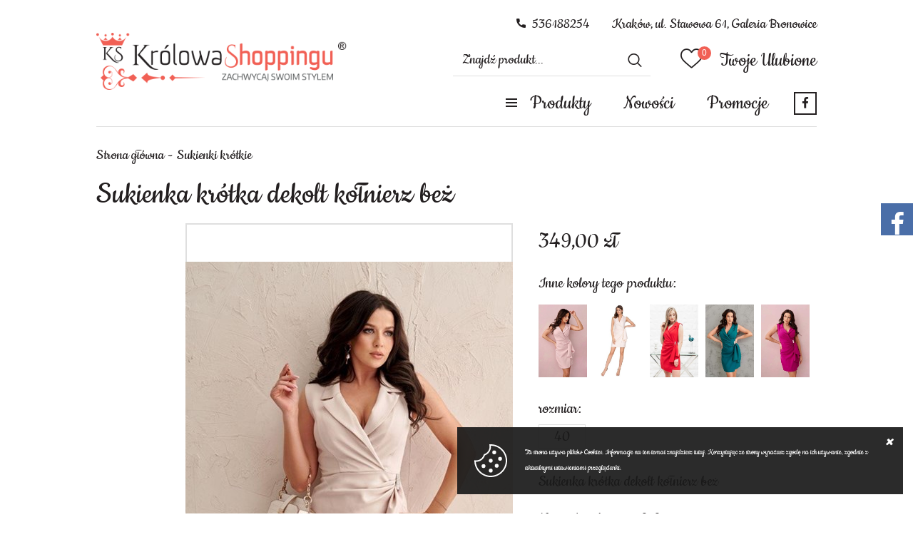

--- FILE ---
content_type: text/html; charset=utf-8
request_url: https://www.krolowa-shoppingu-krk.pl/sukienka-krotka-dekolt-kolnierz-bez-id-1027
body_size: 4331
content:
<!DOCTYPE html><html lang="pl"><head prefix="og: http://ogp.me/ns# fb: http://ogp.me/ns/fb# product: http://ogp.me/ns/product#"><title>Sukienka krótka dekolt kołnierz beż
</title><meta charset="UTF-8" /><meta http-equiv="X-UA-Compatible" content="IE=edge" /><link rel="dns-prefetch" href="//fonts.googleapis.com" /><link rel="dns-prefetch" href="//www.google-analytics.com" /><link rel="dns-prefetch" href="//connect.facebook.net" /><link rel="dns-prefetch" href="//static.ak.facebook.com" /><link rel="dns-prefetch" href="//s-static.ak.facebook.com" /><link rel="dns-prefetch" href="//stats.g.doubleclick.net" /><link rel="dns-prefetch" href="//www.google.com" /><meta name="viewport" content="width=device-width, initial-scale=1.0" /><link rel="shortcut icon" href="/dist/images/favicon/favicon.ico" /><link rel="apple-touch-icon" sizes="180x180" href="/dist/images/favicon/apple-touch-icon.png" /><link rel="icon" type="image/png" href="/dist/images/favicon/favicon-32x32.png" sizes="32x32" /><link rel="icon" type="image/png" href="/dist/images/favicon/favicon-16x16.png" sizes="16x16" /><link rel="manifest" href="/dist/images/favicon/site.webmanifest" /><link rel="mask-icon" href="/dist/images/favicon/safari-pinned-tab.svg" color="#5bbad5" /><meta name="msapplication-TileColor" content="#ffffff" /><meta name="theme-color" content="#ffffff" /><link rel="stylesheet" href=" /dist/v-638907582597726260/bundle.css" /><script defer type="text/javascript" src="/dist/v-638907582599757708/bundle.js"></script><base href="https://www.krolowa-shoppingu-krk.pl/" /><!-- Meta Pixel Code --><script>!function(f,b,e,v,n,t,s)
{if(f.fbq)return;n=f.fbq=function(){n.callMethod?
n.callMethod.apply(n,arguments):n.queue.push(arguments)};
if(!f._fbq)f._fbq=n;n.push=n;n.loaded=!0;n.version='2.0';
n.queue=[];t=b.createElement(e);t.async=!0;
t.src=v;s=b.getElementsByTagName(e)[0];
s.parentNode.insertBefore(t,s)}(window, document,'script',
'https://connect.facebook.net/en_US/fbevents.js');
fbq('init', '495257680642946');
fbq('track', 'PageView');
</script><noscript><img height="1" width="1" style="display:none"
src="https://www.facebook.com/tr?id=495257680642946&ev=PageView&noscript=1"
/></noscript><!-- End Meta Pixel Code --><link rel="canonical" href="https://www.krolowa-shoppingu-krk.pl/sukienka-krotka-dekolt-kolnierz-bez-id-1027" /><meta property="og:title" content="Sukienka krótka dekolt kołnierz beż" /><meta property="og:description" content="Sukienka krótka dekolt kołnierz beż" /><meta property="og:url" content="https://www.krolowa-shoppingu-krk.pl/sukienka-krotka-dekolt-kolnierz-bez-id-1027" /><meta property="og:image" content="https://www.krolowa-shoppingu-krk.pl/dane/full/n/nd1.1.jpg" /><meta property="og:type" content="product" /><meta property="product:availability" content="instock" /><script type="application/ld+json">[{"@context":"http://schema.org/","@type":"BreadcrumbList","itemListElement":[{"@type":"ListItem","position":1,"item":"/","name":"Strona główna"},{"@type":"ListItem","position":2,"item":"https://www.krolowa-shoppingu-krk.pl/sukienki-krotkie-cat-2","name":"Sukienki krótkie"}]}]</script><meta name="description" content="Sukienka krótka dekolt kołnierz beż - Sukienka krótka dekolt kołnierz beż" /><meta name="keywords" content="[[seo_keyword]]" /></head><body data-type="detail"><div id="container"><header id="header" class=""><div class="inner clearfix"><a href="https://www.krolowa-shoppingu-krk.pl/" id="logo" title="Przejdź na stronę główną sklepu"><img src="dist/images/logo.png" alt="KROLOWASHOPPINGUKRK" /></a><div class="header-custom-text">Kraków, ul. Stawowa 61, Galeria Bronowice</div><a class="header-phone" href='tel:536188254'>536188254</a><a href="wishlist" id="wishlist-box" data-wishlist-count="0">Twoje Ulubione</a><span class="search-engine-trigger"></span><div id="search-engine"></div><div id="cart-box" data-role="cart-refresh"><a href="cart"><span>KOSZYK</span><b class="empty-message">jest obecnie pusty...</b></a></div><nav id="main-bar"><div id="header-tree"><i>Produkty</i><ul><li data-count="1146"  class="t0"><a title="Sukienki długie" href="https://www.krolowa-shoppingu-krk.pl/sukienki-dlugie-cat-1">Sukienki długie</a></li><li data-count="113"  class="t0"><a title="Suknie ślubne" href="https://www.krolowa-shoppingu-krk.pl/suknie-slubne-cat-15">Suknie ślubne</a></li><li data-count="687"  class="t0 selected"><a title="Sukienki krótkie" href="https://www.krolowa-shoppingu-krk.pl/sukienki-krotkie-cat-2">Sukienki krótkie</a></li><li data-count="205"  class="t0"><a title="Sukienki maskujące" href="https://www.krolowa-shoppingu-krk.pl/sukienki-maskujace-cat-3">Sukienki maskujące</a></li><li data-count="243"  class="t0"><a title="Sukienki dopasowane " href="https://www.krolowa-shoppingu-krk.pl/sukienki-dopasowane--cat-4">Sukienki dopasowane </a></li><li data-count="218"  class="t0"><a title="Sukienki dopasowane plus size" href="https://www.krolowa-shoppingu-krk.pl/sukienki-dopasowane-plus-size-cat-14">Sukienki dopasowane plus size</a></li><li data-count="167"  class="t0"><a title="Sukienki midi" href="https://www.krolowa-shoppingu-krk.pl/sukienki-midi-cat-5">Sukienki midi</a></li><li data-count="32"  class="t0"><a title="Sukienki asymetryczne" href="https://www.krolowa-shoppingu-krk.pl/sukienki-asymetryczne-cat-6">Sukienki asymetryczne</a></li><li data-count="69"  class="t0"><a title="Sukienki dziecięce" href="https://www.krolowa-shoppingu-krk.pl/sukienki-dzieciece-cat-7">Sukienki dziecięce</a></li><li data-count="12"  class="t0"><a title="Garnitury damskie " href="https://www.krolowa-shoppingu-krk.pl/garnitury-damskie--cat-20">Garnitury damskie </a></li><li data-count="1"  class="t0"><a title="Kombinezony" href="https://www.krolowa-shoppingu-krk.pl/kombinezony-cat-18">Kombinezony</a></li><li data-count="27"  class="t0"><a title="Okrycia wierzchnie" href="https://www.krolowa-shoppingu-krk.pl/okrycia-wierzchnie-cat-8">Okrycia wierzchnie</a></li><li data-count="14"  class="t0"><a title="Biżuteria" href="https://www.krolowa-shoppingu-krk.pl/bizuteria-cat-19">Biżuteria</a></li><li data-count="29"  class="t0"><a title="Promocje !" href="https://www.krolowa-shoppingu-krk.pl/promocje--cat-16">Promocje !</a></li></ul></div><ul class='mainmenu'><li ><a href="/promo-1">Nowości</a></li><li ><a href="/promo-2">Promocje</a></li></ul><a class="header-facebook-link" href="https://www.instagram.com/krolowa_shoppingu_krk/?hl=pt"></a></nav></div></header><div class="inner clearfix"><section class="clearfix noside"><div id="tree" class="item"><i>Kategorie produktów</i><ul><li data-count="1146"  class="t0"><a title="Sukienki długie" href="https://www.krolowa-shoppingu-krk.pl/sukienki-dlugie-cat-1">Sukienki długie</a></li><li data-count="113"  class="t0"><a title="Suknie ślubne" href="https://www.krolowa-shoppingu-krk.pl/suknie-slubne-cat-15">Suknie ślubne</a></li><li data-count="687"  class="t0 selected"><a title="Sukienki krótkie" href="https://www.krolowa-shoppingu-krk.pl/sukienki-krotkie-cat-2">Sukienki krótkie</a></li><li data-count="205"  class="t0"><a title="Sukienki maskujące" href="https://www.krolowa-shoppingu-krk.pl/sukienki-maskujace-cat-3">Sukienki maskujące</a></li><li data-count="243"  class="t0"><a title="Sukienki dopasowane " href="https://www.krolowa-shoppingu-krk.pl/sukienki-dopasowane--cat-4">Sukienki dopasowane </a></li><li data-count="218"  class="t0"><a title="Sukienki dopasowane plus size" href="https://www.krolowa-shoppingu-krk.pl/sukienki-dopasowane-plus-size-cat-14">Sukienki dopasowane plus size</a></li><li data-count="167"  class="t0"><a title="Sukienki midi" href="https://www.krolowa-shoppingu-krk.pl/sukienki-midi-cat-5">Sukienki midi</a></li><li data-count="32"  class="t0"><a title="Sukienki asymetryczne" href="https://www.krolowa-shoppingu-krk.pl/sukienki-asymetryczne-cat-6">Sukienki asymetryczne</a></li><li data-count="69"  class="t0"><a title="Sukienki dziecięce" href="https://www.krolowa-shoppingu-krk.pl/sukienki-dzieciece-cat-7">Sukienki dziecięce</a></li><li data-count="12"  class="t0"><a title="Garnitury damskie " href="https://www.krolowa-shoppingu-krk.pl/garnitury-damskie--cat-20">Garnitury damskie </a></li><li data-count="1"  class="t0"><a title="Kombinezony" href="https://www.krolowa-shoppingu-krk.pl/kombinezony-cat-18">Kombinezony</a></li><li data-count="27"  class="t0"><a title="Okrycia wierzchnie" href="https://www.krolowa-shoppingu-krk.pl/okrycia-wierzchnie-cat-8">Okrycia wierzchnie</a></li><li data-count="14"  class="t0"><a title="Biżuteria" href="https://www.krolowa-shoppingu-krk.pl/bizuteria-cat-19">Biżuteria</a></li><li data-count="29"  class="t0"><a title="Promocje !" href="https://www.krolowa-shoppingu-krk.pl/promocje--cat-16">Promocje !</a></li></ul></div><div id="content"><ul id="breadcrumb" class="clearfix product-page"><li><a href="/">Strona gł&#243;wna</a></li><li><a href="https://www.krolowa-shoppingu-krk.pl/sukienki-krotkie-cat-2">Sukienki kr&#243;tkie</a></li></ul><header id="detail-header" class="clearfix"><h1 class="headline">Sukienka kr&#243;tka dekolt kołnierz beż</h1></header><section id="detail-images" class=""><div class="swiper-container product-images"><div class="swiper-wrapper"><a title="Sukienka kr&#243;tka dekolt kołnierz beż" class="size-middle swiper-slide" href="/dane/source/n/nd1.1.jpg"><img class="lazyload" data-src="/dane/full/n/nd1.1.jpg" alt="Sukienka kr&#243;tka dekolt kołnierz beż" /></a></div><div class="swiper-button-prev"></div><div class="swiper-button-next"></div></div></section><section id="detail-info" data-scope="addcart"><div data-pid="1027" class="detail-pricing  clearfix"><b><span data-role="product-price">349,00</span> zł</b><del><span data-role="product-oldprice"></span></del></div><div class="xselling"><strong>Inne kolory tego produktu:</strong><div class="wrapper"><a href="https://www.krolowa-shoppingu-krk.pl/sukienka-krotka-dekolt-kolnierz-wrzos-id-392" class="xsell-product" title="Sukienka kr&#243;tka dekolt kołnierz wrzos"><figure class="size-custom"><img class="lazyload " data-src="/dane/small/1/1fb.1.jpg" alt="Sukienka kr&#243;tka dekolt kołnierz wrzos" /></figure></a><a href="https://www.krolowa-shoppingu-krk.pl/sukienka-krotka-dekolt-kolnierz-bialy-id-394" class="xsell-product" title="Sukienka kr&#243;tka dekolt kołnierz biały"><figure class="size-custom"><img class="lazyload " data-src="/dane/small/h/h3a.362.jpg" alt="Sukienka kr&#243;tka dekolt kołnierz biały" /></figure></a><a href="https://www.krolowa-shoppingu-krk.pl/sukienka-krotka-dekolt-kolnierz-czerwien-id-1301" class="xsell-product" title="Sukienka kr&#243;tka dekolt kołnierz czerwień"><figure class="size-custom"><img class="lazyload " data-src="/dane/small/t/t3z.czerwien.jpg" alt="Sukienka kr&#243;tka dekolt kołnierz czerwień" /></figure></a><a href="https://www.krolowa-shoppingu-krk.pl/sukienka-krotka-dekolt-kolnierz-zielen-id-2299" class="xsell-product" title="Sukienka kr&#243;tka dekolt kołnierz zieleń"><figure class="size-custom"><img class="lazyload " data-src="/dane/small/l/l3s.3382.jpg" alt="Sukienka kr&#243;tka dekolt kołnierz zieleń" /></figure></a><a href="https://www.krolowa-shoppingu-krk.pl/sukienka-krotka-dekolt-kolnierz-fuksja-id-3160" class="xsell-product" title="Sukienka kr&#243;tka dekolt kołnierz fuksja"><figure class="size-custom"><img class="lazyload " data-src="/dane/small/0/00e.3382.jpg" alt="Sukienka kr&#243;tka dekolt kołnierz fuksja" /></figure></a></div></div><div class="detail-options clearfix" data-role="option-view" data-optionid="-1" ><dl><dt>rozmiar:</dt><dd class="active "><ul ><li title="40"  
                        
                        data-dictid="25">40</li></ul></dd></dl></div><article id="detail-description" class="user-custom-content clearfix">Sukienka kr&oacute;tka dekolt kołnierz beż<br /><br />Numer katalogowy: 919<div class="social-facebook"><span>Udostępnij:</span><div class="fb-like" data-href="https://www.krolowa-shoppingu-krk.pl/sukienka-krotka-dekolt-kolnierz-bez-id-1027" data-layout="button_count" data-action="like" data-share="false"></div></div></article></section></div><div class="bottom-bar"><a href="#custom-link" class="custom-banner"><img data-src="dane/user/431a50cdc2564cc58057c905223632d9.jpg" class="lazyload" /></a><div class="bottom-social-links"><a class="facebook" href="https://www.facebook.com/krolowakrk">Znajdź nas</a><a class="instagram" href="https://www.instagram.com/krolowa_shoppingu_krk/?hl=pt">Instagram</a></div></div></section><footer id="footer"><span class="footer-copyright">Copyright © 2019 Królowa Shoppingu All Rights Reserved</span><a class="author" href="https://www.goshop.pl">Projekt graficzny oraz oprogramowanie GOshop.pl</a><a class="sitemap" href="sitemap">Mapa sklepu</a></footer></div></div><div id="loading"><div></div></div><div id="cookies-license"><p>Ta strona używa plik&#243;w Cookies. Informacje na ten temat znajdziesz tutaj. Korzystając ze strony wyrażasz zgodę na ich używanie, zgodnie z aktualnymi ustawieniami przeglądarki. <a href=""></a></p><span class="ir close">Zamknij</span></div><div id="facebook-box"><i id="fb-open" class="icon-facebook"></i><div style="width: 292px;" id="in-facebook-box"><div class="fb-page"
             data-href="https://www.facebook.com/krolowakrk/?modal=admin_todo_tour" 
             data-tabs="timeline,messages"
             data-small-header="true"
             data-adapt-container-width="true"
             data-hide-cover="true"
             data-show-facepile="true"><div class="fb-xfbml-parse-ignore"><blockquote cite="https://www.facebook.com/krolowakrk/?modal=admin_todo_tour"><a href="https://www.facebook.com/krolowakrk/?modal=admin_todo_tour"></a></blockquote></div></div></div></div><div id="fb-root"></div><script async defer crossorigin="anonymous" src="https://connect.facebook.net/pl_PL/sdk.js#xfbml=1&version=v3.2&autoLogAppEvents=1"></script><div id="FooterReport"></div><script defer src="/dist/v-638907582606654314/react-bundle.js"></script></body></html><!-- Generated:  19,7977 msec --> 

--- FILE ---
content_type: application/javascript
request_url: https://www.krolowa-shoppingu-krk.pl/dist/v-638907582606654314/react-bundle.js
body_size: 55571
content:
!function r(l,o,i){function a(t,e){if(!o[t]){if(!l[t]){var n="function"==typeof require&&require;if(!e&&n)return n(t,!0);if(u)return u(t,!0);throw(e=new Error("Cannot find module '"+t+"'")).code="MODULE_NOT_FOUND",e}n=o[t]={exports:{}},l[t][0].call(n.exports,function(e){return a(l[t][1][e]||e)},n,n.exports,r,l,o,i)}return o[t].exports}for(var u="function"==typeof require&&require,e=0;e<i.length;e++)a(i[e]);return a}({1:[function(e,t,n){var u=Object.getOwnPropertySymbols,c=Object.prototype.hasOwnProperty,s=Object.prototype.propertyIsEnumerable;t.exports=(()=>{try{if(Object.assign){var e=new String("abc");if(e[5]="de","5"!==Object.getOwnPropertyNames(e)[0]){for(var t={},n=0;n<10;n++)t["_"+String.fromCharCode(n)]=n;var r,l=Object.getOwnPropertyNames(t).map(function(e){return t[e]});if("0123456789"===l.join(""))return r={},"abcdefghijklmnopqrst".split("").forEach(function(e){r[e]=e}),"abcdefghijklmnopqrst"===Object.keys(Object.assign({},r)).join("")?1:void 0}}}catch(e){}})()?Object.assign:function(e,t){for(var n,r=(e=>{if(null==e)throw new TypeError("Object.assign cannot be called with null or undefined");return Object(e)})(e),l=1;l<arguments.length;l++){for(var o in n=Object(arguments[l]))c.call(n,o)&&(r[o]=n[o]);if(u)for(var i=u(n),a=0;a<i.length;a++)s.call(n,i[a])&&(r[i[a]]=n[i[a]])}return r}},{}],2:[function(e,t,n){function r(e,t,n,r,l){}r.resetWarningCache=function(){},t.exports=r},{3:3,4:4}],3:[function(e,t,n){t.exports="SECRET_DO_NOT_PASS_THIS_OR_YOU_WILL_BE_FIRED"},{}],4:[function(e,t,n){t.exports=Function.call.bind(Object.prototype.hasOwnProperty)},{}],5:[function(e,t,n){},{1:1,10:10,15:15,16:16,2:2}],6:[function(e,w,t){var k=e(10),g=e(1),l=e(15);function F(e){for(var t="https://reactjs.org/docs/error-decoder.html?invariant="+e,n=1;n<arguments.length;n++)t+="&args[]="+encodeURIComponent(arguments[n]);return"Minified React error #"+e+"; visit "+t+" for the full message or use the non-minified dev environment for full errors and additional helpful warnings."}if(!k)throw Error(F(227));var j=!1,U=null,A=!1,V=null,W={onError:function(e){j=!0,U=e}};function B(e,t,n,r,l,o,i,a,u){j=!1,U=null,function(e,t,n,r,l,o,i,a,u){var c=Array.prototype.slice.call(arguments,3);try{t.apply(n,c)}catch(e){this.onError(e)}}.apply(W,arguments)}var Q=null,H=null,$=null;function q(e,t,n){var r=e.type||"unknown-event";e.currentTarget=$(n),function(){var e;B.apply(this,arguments),j&&(e=U,j=!1,U=null,A||(A=!0,V=e))}(r,t,void 0,e),e.currentTarget=null}var K=null,Y={};function X(){if(K)for(var e in Y){var t=Y[e],n=K.indexOf(e);if(!(-1<n))throw Error(F(96,e));if(!Z[n]){if(!t.extractEvents)throw Error(F(97,e));for(var r in n=(Z[n]=t).eventTypes){var l=void 0,o=n[r],i=t,a=r;if(J.hasOwnProperty(a))throw Error(F(99,a));var u=(J[a]=o).phasedRegistrationNames;if(u){for(l in u)u.hasOwnProperty(l)&&G(u[l],i,a);l=!0}else l=!!o.registrationName&&(G(o.registrationName,i,a),!0);if(!l)throw Error(F(98,r,e))}}}}function G(e,t,n){if(ee[e])throw Error(F(100,e));ee[e]=t,te[e]=t.eventTypes[n].dependencies}var Z=[],J={},ee={},te={};function ne(e){var t,n=!1;for(t in e)if(e.hasOwnProperty(t)){var r=e[t];if(!Y.hasOwnProperty(t)||Y[t]!==r){if(Y[t])throw Error(F(102,t));Y[t]=r,n=!0}}n&&X()}var re=!("undefined"==typeof window||void 0===window.document||void 0===window.document.createElement),le=null,oe=null,ie=null;function ae(e){if(e=H(e)){if("function"!=typeof le)throw Error(F(280));var t=e.stateNode;t&&(t=Q(t),le(e.stateNode,e.type,t))}}function ue(e){oe?ie?ie.push(e):ie=[e]:oe=e}function ce(){if(oe){var e=oe,t=ie;if(ie=oe=null,ae(e),t)for(e=0;e<t.length;e++)ae(t[e])}}function se(e,t){return e(t)}function fe(e,t,n,r,l){return e(t,n,r,l)}function de(){}var pe=se,me=!1,he=!1;function ye(){null===oe&&null===ie||(de(),ce())}function ge(e,t,n){if(he)return e(t,n);he=!0;try{pe(e,t,n)}finally{he=!1,ye()}}var ve=/^[:A-Z_a-z\u00C0-\u00D6\u00D8-\u00F6\u00F8-\u02FF\u0370-\u037D\u037F-\u1FFF\u200C-\u200D\u2070-\u218F\u2C00-\u2FEF\u3001-\uD7FF\uF900-\uFDCF\uFDF0-\uFFFD][:A-Z_a-z\u00C0-\u00D6\u00D8-\u00F6\u00F8-\u02FF\u0370-\u037D\u037F-\u1FFF\u200C-\u200D\u2070-\u218F\u2C00-\u2FEF\u3001-\uD7FF\uF900-\uFDCF\uFDF0-\uFFFD\-.0-9\u00B7\u0300-\u036F\u203F-\u2040]*$/,be=Object.prototype.hasOwnProperty,we={},ke={};function Ee(e,t,n,r){if(null==t||((e,t,n,r)=>{if(null===n||0!==n.type)switch(typeof t){case"function":case"symbol":return 1;case"boolean":return r?void 0:null!==n?!n.acceptsBooleans:"data-"!==(e=e.toLowerCase().slice(0,5))&&"aria-"!==e;default:return}})(e,t,n,r))return 1;if(!r&&null!==n)switch(n.type){case 3:return!t;case 4:return!1===t;case 5:return isNaN(t);case 6:return isNaN(t)||t<1}}function n(e,t,n,r,l,o){this.acceptsBooleans=2===t||3===t||4===t,this.attributeName=r,this.attributeNamespace=l,this.mustUseProperty=n,this.propertyName=e,this.type=t,this.sanitizeURL=o}var i={},xe=("children dangerouslySetInnerHTML defaultValue defaultChecked innerHTML suppressContentEditableWarning suppressHydrationWarning style".split(" ").forEach(function(e){i[e]=new n(e,0,!1,e,null,!1)}),[["acceptCharset","accept-charset"],["className","class"],["htmlFor","for"],["httpEquiv","http-equiv"]].forEach(function(e){var t=e[0];i[t]=new n(t,1,!1,e[1],null,!1)}),["contentEditable","draggable","spellCheck","value"].forEach(function(e){i[e]=new n(e,2,!1,e.toLowerCase(),null,!1)}),["autoReverse","externalResourcesRequired","focusable","preserveAlpha"].forEach(function(e){i[e]=new n(e,2,!1,e,null,!1)}),"allowFullScreen async autoFocus autoPlay controls default defer disabled disablePictureInPicture formNoValidate hidden loop noModule noValidate open playsInline readOnly required reversed scoped seamless itemScope".split(" ").forEach(function(e){i[e]=new n(e,3,!1,e.toLowerCase(),null,!1)}),["checked","multiple","muted","selected"].forEach(function(e){i[e]=new n(e,3,!0,e,null,!1)}),["capture","download"].forEach(function(e){i[e]=new n(e,4,!1,e,null,!1)}),["cols","rows","size","span"].forEach(function(e){i[e]=new n(e,6,!1,e,null,!1)}),["rowSpan","start"].forEach(function(e){i[e]=new n(e,5,!1,e.toLowerCase(),null,!1)}),/[\-:]([a-z])/g);function Te(e){return e[1].toUpperCase()}"accent-height alignment-baseline arabic-form baseline-shift cap-height clip-path clip-rule color-interpolation color-interpolation-filters color-profile color-rendering dominant-baseline enable-background fill-opacity fill-rule flood-color flood-opacity font-family font-size font-size-adjust font-stretch font-style font-variant font-weight glyph-name glyph-orientation-horizontal glyph-orientation-vertical horiz-adv-x horiz-origin-x image-rendering letter-spacing lighting-color marker-end marker-mid marker-start overline-position overline-thickness paint-order panose-1 pointer-events rendering-intent shape-rendering stop-color stop-opacity strikethrough-position strikethrough-thickness stroke-dasharray stroke-dashoffset stroke-linecap stroke-linejoin stroke-miterlimit stroke-opacity stroke-width text-anchor text-decoration text-rendering underline-position underline-thickness unicode-bidi unicode-range units-per-em v-alphabetic v-hanging v-ideographic v-mathematical vector-effect vert-adv-y vert-origin-x vert-origin-y word-spacing writing-mode xmlns:xlink x-height".split(" ").forEach(function(e){var t=e.replace(xe,Te);i[t]=new n(t,1,!1,e,null,!1)}),"xlink:actuate xlink:arcrole xlink:role xlink:show xlink:title xlink:type".split(" ").forEach(function(e){var t=e.replace(xe,Te);i[t]=new n(t,1,!1,e,"http://www.w3.org/1999/xlink",!1)}),["xml:base","xml:lang","xml:space"].forEach(function(e){var t=e.replace(xe,Te);i[t]=new n(t,1,!1,e,"http://www.w3.org/XML/1998/namespace",!1)}),["tabIndex","crossOrigin"].forEach(function(e){i[e]=new n(e,1,!1,e.toLowerCase(),null,!1)}),i.xlinkHref=new n("xlinkHref",1,!1,"xlink:href","http://www.w3.org/1999/xlink",!0),["src","href","action","formAction"].forEach(function(e){i[e]=new n(e,1,!1,e.toLowerCase(),null,!0)});e=k.__SECRET_INTERNALS_DO_NOT_USE_OR_YOU_WILL_BE_FIRED;function Se(e,t,n,r){var l,o=i.hasOwnProperty(t)?i[t]:null;(null!==o?0!==o.type:r||!(2<t.length)||"o"!==t[0]&&"O"!==t[0]||"n"!==t[1]&&"N"!==t[1])&&(Ee(t,n,o,r)&&(n=null),r||null===o?(l=t,(be.call(ke,l)||!be.call(we,l)&&(ve.test(l)?ke[l]=!0:void(we[l]=!0)))&&(null===n?e.removeAttribute(t):e.setAttribute(t,""+n))):o.mustUseProperty?e[o.propertyName]=null===n?3!==o.type&&"":n:(t=o.attributeName,r=o.attributeNamespace,null===n?e.removeAttribute(t):(n=3===(o=o.type)||4===o&&!0===n?"":""+n,r?e.setAttributeNS(r,t,n):e.setAttribute(t,n))))}e.hasOwnProperty("ReactCurrentDispatcher")||(e.ReactCurrentDispatcher={current:null}),e.hasOwnProperty("ReactCurrentBatchConfig")||(e.ReactCurrentBatchConfig={suspense:null});var _e=/^(.*)[\\\/]/,r="function"==typeof Symbol&&Symbol.for,Ce=r?Symbol.for("react.element"):60103,Pe=r?Symbol.for("react.portal"):60106,Ne=r?Symbol.for("react.fragment"):60107,Oe=r?Symbol.for("react.strict_mode"):60108,ze=r?Symbol.for("react.profiler"):60114,Me=r?Symbol.for("react.provider"):60109,Re=r?Symbol.for("react.context"):60110,Ie=r?Symbol.for("react.concurrent_mode"):60111,Le=r?Symbol.for("react.forward_ref"):60112,De=r?Symbol.for("react.suspense"):60113,Fe=r?Symbol.for("react.suspense_list"):60120,je=r?Symbol.for("react.memo"):60115,Ue=r?Symbol.for("react.lazy"):60116,Ae=r?Symbol.for("react.block"):60121,Ve="function"==typeof Symbol&&Symbol.iterator;function We(e){return null!==e&&"object"==typeof e&&"function"==typeof(e=Ve&&e[Ve]||e["@@iterator"])?e:null}function Be(e){if(null!=e){if("function"==typeof e)return e.displayName||e.name||null;if("string"==typeof e)return e;switch(e){case Ne:return"Fragment";case Pe:return"Portal";case ze:return"Profiler";case Oe:return"StrictMode";case De:return"Suspense";case Fe:return"SuspenseList"}if("object"==typeof e)switch(e.$$typeof){case Re:return"Context.Consumer";case Me:return"Context.Provider";case Le:var t=(t=e.render).displayName||t.name||"";return e.displayName||(""!==t?"ForwardRef("+t+")":"ForwardRef");case je:return Be(e.type);case Ae:return Be(e.render);case Ue:if(e=1===e._status?e._result:null)return Be(e)}}return null}function Qe(e){var t="";do{switch(e.tag){case 3:case 4:case 6:case 7:case 10:case 9:var n="";break;default:var r=e._debugOwner,l=e._debugSource,o=Be(e.type),n=null;r&&(n=Be(r.type)),r=o,o="",l?o=" (at "+l.fileName.replace(_e,"")+":"+l.lineNumber+")":n&&(o=" (created by "+n+")"),n="\n    in "+(r||"Unknown")+o}}while(t+=n,e=e.return);return t}function He(e){switch(typeof e){case"boolean":case"number":case"object":case"string":case"undefined":return e;default:return""}}function $e(e){var t=e.type;return(e=e.nodeName)&&"input"===e.toLowerCase()&&("checkbox"===t||"radio"===t)}function qe(e){e._valueTracker||(e._valueTracker=(e=>{var t,n,r=$e(e)?"checked":"value",l=Object.getOwnPropertyDescriptor(e.constructor.prototype,r),o=""+e[r];if(!e.hasOwnProperty(r)&&void 0!==l&&"function"==typeof l.get&&"function"==typeof l.set)return t=l.get,n=l.set,Object.defineProperty(e,r,{configurable:!0,get:function(){return t.call(this)},set:function(e){o=""+e,n.call(this,e)}}),Object.defineProperty(e,r,{enumerable:l.enumerable}),{getValue:function(){return o},setValue:function(e){o=""+e},stopTracking:function(){e._valueTracker=null,delete e[r]}}})(e))}function Ke(e){var t,n,r;if(e)return(t=e._valueTracker)?(n=t.getValue(),r="",(e=r=e?$e(e)?e.checked?"true":"false":e.value:r)!==n&&(t.setValue(e),1)):1}function Ye(e,t){var n=t.checked;return g({},t,{defaultChecked:void 0,defaultValue:void 0,value:void 0,checked:null!=n?n:e._wrapperState.initialChecked})}function Xe(e,t){var n=null==t.defaultValue?"":t.defaultValue,r=null!=t.checked?t.checked:t.defaultChecked,n=He(null!=t.value?t.value:n);e._wrapperState={initialChecked:r,initialValue:n,controlled:"checkbox"===t.type||"radio"===t.type?null!=t.checked:null!=t.value}}function Ge(e,t){null!=(t=t.checked)&&Se(e,"checked",t,!1)}function Ze(e,t){Ge(e,t);var n=He(t.value),r=t.type;if(null!=n)"number"===r?(0===n&&""===e.value||e.value!=n)&&(e.value=""+n):e.value!==""+n&&(e.value=""+n);else if("submit"===r||"reset"===r)return void e.removeAttribute("value");t.hasOwnProperty("value")?et(e,t.type,n):t.hasOwnProperty("defaultValue")&&et(e,t.type,He(t.defaultValue)),null==t.checked&&null!=t.defaultChecked&&(e.defaultChecked=!!t.defaultChecked)}function Je(e,t,n){if(t.hasOwnProperty("value")||t.hasOwnProperty("defaultValue")){var r=t.type;if(("submit"===r||"reset"===r)&&null==t.value)return;t=""+e._wrapperState.initialValue,n||t===e.value||(e.value=t),e.defaultValue=t}""!==(n=e.name)&&(e.name=""),e.defaultChecked=!!e._wrapperState.initialChecked,""!==n&&(e.name=n)}function et(e,t,n){"number"===t&&e.ownerDocument.activeElement===e||(null==n?e.defaultValue=""+e._wrapperState.initialValue:e.defaultValue!==""+n&&(e.defaultValue=""+n))}function tt(e,t){var n,r;return e=g({children:void 0},t),n=t.children,r="",k.Children.forEach(n,function(e){null!=e&&(r+=e)}),(t=r)&&(e.children=t),e}function nt(e,t,n,r){if(e=e.options,t){t={};for(var l=0;l<n.length;l++)t["$"+n[l]]=!0;for(n=0;n<e.length;n++)l=t.hasOwnProperty("$"+e[n].value),e[n].selected!==l&&(e[n].selected=l),l&&r&&(e[n].defaultSelected=!0)}else{for(n=""+He(n),t=null,l=0;l<e.length;l++){if(e[l].value===n)return e[l].selected=!0,void(r&&(e[l].defaultSelected=!0));null!==t||e[l].disabled||(t=e[l])}null!==t&&(t.selected=!0)}}function rt(e,t){if(null!=t.dangerouslySetInnerHTML)throw Error(F(91));return g({},t,{value:void 0,defaultValue:void 0,children:""+e._wrapperState.initialValue})}function lt(e,t){var n=t.value;if(null==n){if(n=t.children,t=t.defaultValue,null!=n){if(null!=t)throw Error(F(92));if(Array.isArray(n)){if(!(n.length<=1))throw Error(F(93));n=n[0]}t=n}n=t=null==t?"":t}e._wrapperState={initialValue:He(n)}}function ot(e,t){var n=He(t.value),r=He(t.defaultValue);null!=n&&((n=""+n)!==e.value&&(e.value=n),null==t.defaultValue)&&e.defaultValue!==n&&(e.defaultValue=n),null!=r&&(e.defaultValue=""+r)}function it(e){var t=e.textContent;t===e._wrapperState.initialValue&&""!==t&&null!==t&&(e.value=t)}var r="http://www.w3.org/1999/xhtml",at="http://www.w3.org/2000/svg";function ut(e){switch(e){case"svg":return"http://www.w3.org/2000/svg";case"math":return"http://www.w3.org/1998/Math/MathML";default:return"http://www.w3.org/1999/xhtml"}}function ct(e,t){return null==e||"http://www.w3.org/1999/xhtml"===e?ut(t):"http://www.w3.org/2000/svg"===e&&"foreignObject"===t?"http://www.w3.org/1999/xhtml":e}ft=function(e,t){if(e.namespaceURI!==at||"innerHTML"in e)e.innerHTML=t;else{for((st=st||document.createElement("div")).innerHTML="<svg>"+t.valueOf().toString()+"</svg>",t=st.firstChild;e.firstChild;)e.removeChild(e.firstChild);for(;t.firstChild;)e.appendChild(t.firstChild)}};var st,ft,dt="undefined"!=typeof MSApp&&MSApp.execUnsafeLocalFunction?function(e,t,n,r){MSApp.execUnsafeLocalFunction(function(){return ft(e,t)})}:ft;function pt(e,t){if(t){var n=e.firstChild;if(n&&n===e.lastChild&&3===n.nodeType)return void(n.nodeValue=t)}e.textContent=t}function mt(e,t){var n={};return n[e.toLowerCase()]=t.toLowerCase(),n["Webkit"+e]="webkit"+t,n["Moz"+e]="moz"+t,n}var ht={animationend:mt("Animation","AnimationEnd"),animationiteration:mt("Animation","AnimationIteration"),animationstart:mt("Animation","AnimationStart"),transitionend:mt("Transition","TransitionEnd")},yt={},gt={};function vt(e){if(yt[e])return yt[e];if(ht[e]){var t,n=ht[e];for(t in n)if(n.hasOwnProperty(t)&&t in gt)return yt[e]=n[t]}return e}re&&(gt=document.createElement("div").style,"AnimationEvent"in window||(delete ht.animationend.animation,delete ht.animationiteration.animation,delete ht.animationstart.animation),"TransitionEvent"in window||delete ht.transitionend.transition);var bt=vt("animationend"),wt=vt("animationiteration"),kt=vt("animationstart"),Et=vt("transitionend"),xt="abort canplay canplaythrough durationchange emptied encrypted ended error loadeddata loadedmetadata loadstart pause play playing progress ratechange seeked seeking stalled suspend timeupdate volumechange waiting".split(" "),Tt=new("function"==typeof WeakMap?WeakMap:Map);function St(e){var t=Tt.get(e);return void 0===t&&(t=new Map,Tt.set(e,t)),t}function _t(e){var t=e,n=e;if(e.alternate)for(;t.return;)t=t.return;else for(e=t;0!=(1026&(t=e).effectTag)&&(n=t.return),e=t.return;);return 3===t.tag?n:null}function Ct(e){if(13===e.tag){var t=e.memoizedState;if(null!==(t=null===t&&null!==(e=e.alternate)?e.memoizedState:t))return t.dehydrated}return null}function Pt(e){if(_t(e)!==e)throw Error(F(188))}function Nt(e){if(e=(e=>{var t=e.alternate;if(!t){if(null===(t=_t(e)))throw Error(F(188));return t!==e?null:e}for(var n=e,r=t;;){var l=n.return;if(null===l)break;var o=l.alternate;if(null===o){if(null===(r=l.return))break;n=r}else{if(l.child===o.child){for(o=l.child;o;){if(o===n)return Pt(l),e;if(o===r)return Pt(l),t;o=o.sibling}throw Error(F(188))}if(n.return!==r.return)n=l,r=o;else{for(var i=!1,a=l.child;a;){if(a===n){i=!0,n=l,r=o;break}if(a===r){i=!0,r=l,n=o;break}a=a.sibling}if(!i){for(a=o.child;a;){if(a===n){i=!0,n=o,r=l;break}if(a===r){i=!0,r=o,n=l;break}a=a.sibling}if(!i)throw Error(F(189))}}if(n.alternate!==r)throw Error(F(190))}}if(3!==n.tag)throw Error(F(188));return n.stateNode.current===n?e:t})(e))for(var t=e;;){if(5===t.tag||6===t.tag)return t;if(t.child)t=(t.child.return=t).child;else{if(t===e)break;for(;!t.sibling;){if(!t.return||t.return===e)return null;t=t.return}t.sibling.return=t.return,t=t.sibling}}return null}function Ot(e,t){if(null==t)throw Error(F(30));return null==e?t:Array.isArray(e)?(Array.isArray(t)?e.push.apply(e,t):e.push(t),e):Array.isArray(t)?[e].concat(t):[e,t]}function zt(e,t,n){Array.isArray(e)?e.forEach(t,n):e&&t.call(n,e)}var Mt=null;function Rt(e){if(e){var t=e._dispatchListeners,n=e._dispatchInstances;if(Array.isArray(t))for(var r=0;r<t.length&&!e.isPropagationStopped();r++)q(e,t[r],n[r]);else t&&q(e,t,n);e._dispatchListeners=null,e._dispatchInstances=null,e.isPersistent()||e.constructor.release(e)}}function It(e){if(e=Mt=null!==e?Ot(Mt,e):Mt,Mt=null,e){if(zt(e,Rt),Mt)throw Error(F(95));if(A)throw e=V,A=!1,V=null,e}}function Lt(e){return 3===(e=(e=e.target||e.srcElement||window).correspondingUseElement?e.correspondingUseElement:e).nodeType?e.parentNode:e}function Dt(e){var t;return!!re&&((t=(e="on"+e)in document)||((t=document.createElement("div")).setAttribute(e,"return;"),t="function"==typeof t[e]),t)}var Ft=[];function jt(e){e.topLevelType=null,e.nativeEvent=null,e.targetInst=null,e.ancestors.length=0,Ft.length<10&&Ft.push(e)}function Ut(e,t,n,r){var l;return Ft.length?((l=Ft.pop()).topLevelType=e,l.eventSystemFlags=r,l.nativeEvent=t,l.targetInst=n,l):{topLevelType:e,eventSystemFlags:r,nativeEvent:t,targetInst:n,ancestors:[]}}function At(e){var t=r=e.targetInst;do{if(!t){e.ancestors.push(t);break}var n=t;if(3===n.tag)n=n.stateNode.containerInfo;else{for(;n.return;)n=n.return;n=3!==n.tag?null:n.stateNode.containerInfo}}while(n&&(5!==(r=t.tag)&&6!==r||e.ancestors.push(t),t=Zn(n)));for(t=0;t<e.ancestors.length;t++){var r=e.ancestors[t],l=Lt(e.nativeEvent),n=e.topLevelType,o=e.nativeEvent,i=e.eventSystemFlags;0===t&&(i|=64);for(var a=null,u=0;u<Z.length;u++){var c=Z[u];(c=c&&c.extractEvents(n,r,o,l,i))&&(a=Ot(a,c))}It(a)}}function Vt(e,t,n){if(!n.has(e)){switch(e){case"scroll":bn(t,"scroll",!0);break;case"focus":case"blur":bn(t,"focus",!0),bn(t,"blur",!0),n.set("blur",null),n.set("focus",null);break;case"cancel":case"close":Dt(e)&&bn(t,e,!0);break;case"invalid":case"submit":case"reset":break;default:-1===xt.indexOf(e)&&s(e,t)}n.set(e,null)}}var Wt,Bt,Qt,Ht=!1,o=[],$t=null,qt=null,Kt=null,Yt=new Map,Xt=new Map,Gt=[],Zt="mousedown mouseup touchcancel touchend touchstart auxclick dblclick pointercancel pointerdown pointerup dragend dragstart drop compositionend compositionstart keydown keypress keyup input textInput close cancel copy cut paste click change contextmenu reset submit".split(" "),Jt="focus blur dragenter dragleave mouseover mouseout pointerover pointerout gotpointercapture lostpointercapture".split(" ");function en(e,t,n,r,l){return{blockedOn:e,topLevelType:t,eventSystemFlags:32|n,nativeEvent:l,container:r}}function tn(e,t){switch(e){case"focus":case"blur":$t=null;break;case"dragenter":case"dragleave":qt=null;break;case"mouseover":case"mouseout":Kt=null;break;case"pointerover":case"pointerout":Yt.delete(t.pointerId);break;case"gotpointercapture":case"lostpointercapture":Xt.delete(t.pointerId)}}function nn(e,t,n,r,l,o){return null===e||e.nativeEvent!==o?(e=en(t,n,r,l,o),null!==t&&null!==(t=Jn(t))&&Bt(t)):e.eventSystemFlags|=r,e}function rn(e){if(null===e.blockedOn){var t,n=kn(e.topLevelType,e.eventSystemFlags,e.container,e.nativeEvent);if(null===n)return 1;null!==(t=Jn(n))&&Bt(t),e.blockedOn=n}}function ln(e,t,n){rn(e)&&n.delete(t)}function on(){for(Ht=!1;0<o.length;){var e=o[0];if(null!==e.blockedOn){null!==(e=Jn(e.blockedOn))&&Wt(e);break}var t=kn(e.topLevelType,e.eventSystemFlags,e.container,e.nativeEvent);null!==t?e.blockedOn=t:o.shift()}null!==$t&&rn($t)&&($t=null),null!==qt&&rn(qt)&&(qt=null),null!==Kt&&rn(Kt)&&(Kt=null),Yt.forEach(ln),Xt.forEach(ln)}function an(e,t){e.blockedOn===t&&(e.blockedOn=null,Ht||(Ht=!0,l.unstable_scheduleCallback(l.unstable_NormalPriority,on)))}function un(t){function e(e){return an(e,t)}if(0<o.length){an(o[0],t);for(var n=1;n<o.length;n++){var r=o[n];r.blockedOn===t&&(r.blockedOn=null)}}for(null!==$t&&an($t,t),null!==qt&&an(qt,t),null!==Kt&&an(Kt,t),Yt.forEach(e),Xt.forEach(e),n=0;n<Gt.length;n++)(r=Gt[n]).blockedOn===t&&(r.blockedOn=null);for(;0<Gt.length&&null===(n=Gt[0]).blockedOn;)(e=>{var t=Zn(e.target);if(null!==t){var n=_t(t);if(null!==n)if(13===(t=n.tag)){if(null!==(t=Ct(n)))return e.blockedOn=t,l.unstable_runWithPriority(e.priority,function(){Qt(n)})}else if(3===t&&n.stateNode.hydrate)return e.blockedOn=3===n.tag?n.stateNode.containerInfo:null}e.blockedOn=null})(n),null===n.blockedOn&&Gt.shift()}var cn={},sn=new Map,fn=new Map,dn=["abort","abort",bt,"animationEnd",wt,"animationIteration",kt,"animationStart","canplay","canPlay","canplaythrough","canPlayThrough","durationchange","durationChange","emptied","emptied","encrypted","encrypted","ended","ended","error","error","gotpointercapture","gotPointerCapture","load","load","loadeddata","loadedData","loadedmetadata","loadedMetadata","loadstart","loadStart","lostpointercapture","lostPointerCapture","playing","playing","progress","progress","seeking","seeking","stalled","stalled","suspend","suspend","timeupdate","timeUpdate",Et,"transitionEnd","waiting","waiting"];function pn(e,t){for(var n=0;n<e.length;n+=2){var r=e[n],l=e[n+1],o={phasedRegistrationNames:{bubbled:o="on"+(l[0].toUpperCase()+l.slice(1)),captured:o+"Capture"},dependencies:[r],eventPriority:t};fn.set(r,t),sn.set(r,o),cn[l]=o}}pn("blur blur cancel cancel click click close close contextmenu contextMenu copy copy cut cut auxclick auxClick dblclick doubleClick dragend dragEnd dragstart dragStart drop drop focus focus input input invalid invalid keydown keyDown keypress keyPress keyup keyUp mousedown mouseDown mouseup mouseUp paste paste pause pause play play pointercancel pointerCancel pointerdown pointerDown pointerup pointerUp ratechange rateChange reset reset seeked seeked submit submit touchcancel touchCancel touchend touchEnd touchstart touchStart volumechange volumeChange".split(" "),0),pn("drag drag dragenter dragEnter dragexit dragExit dragleave dragLeave dragover dragOver mousemove mouseMove mouseout mouseOut mouseover mouseOver pointermove pointerMove pointerout pointerOut pointerover pointerOver scroll scroll toggle toggle touchmove touchMove wheel wheel".split(" "),1),pn(dn,2);for(var mn="change selectionchange textInput compositionstart compositionend compositionupdate".split(" "),hn=0;hn<mn.length;hn++)fn.set(mn[hn],0);var yn=l.unstable_UserBlockingPriority,gn=l.unstable_runWithPriority,vn=!0;function s(e,t){bn(t,e,!1)}function bn(e,t,n){var r=fn.get(t);switch(void 0===r?2:r){case 0:r=function(e,t,n,r){me||de();var l=wn,o=me;me=!0;try{fe(l,e,t,n,r)}finally{(me=o)||ye()}}.bind(null,t,1,e);break;case 1:r=function(e,t,n,r){gn(yn,wn.bind(null,e,t,n,r))}.bind(null,t,1,e);break;default:r=wn.bind(null,t,1,e)}n?e.addEventListener(t,r,!0):e.addEventListener(t,r,!1)}function wn(e,t,n,r){if(vn)if(0<o.length&&-1<Zt.indexOf(e))e=en(null,e,t,n,r),o.push(e);else{var l=kn(e,t,n,r);if(null===l)tn(e,r);else if(-1<Zt.indexOf(e))e=en(l,e,t,n,r),o.push(e);else if(!((e,t,n,r,l)=>{switch(t){case"focus":return $t=nn($t,e,t,n,r,l),1;case"dragenter":return qt=nn(qt,e,t,n,r,l),1;case"mouseover":return Kt=nn(Kt,e,t,n,r,l),1;case"pointerover":var o=l.pointerId;return Yt.set(o,nn(Yt.get(o)||null,e,t,n,r,l)),1;case"gotpointercapture":return o=l.pointerId,Xt.set(o,nn(Xt.get(o)||null,e,t,n,r,l)),1}})(l,e,t,n,r)){tn(e,r),e=Ut(e,r,null,t);try{ge(At,e)}finally{jt(e)}}}}function kn(e,t,n,r){if(null!==(n=Zn(n=Lt(r)))){var l=_t(n);if(null===l)n=null;else{var o=l.tag;if(13===o){if(null!==(n=Ct(l)))return n;n=null}else if(3===o){if(l.stateNode.hydrate)return 3===l.tag?l.stateNode.containerInfo:null;n=null}else l!==n&&(n=null)}}e=Ut(e,r,n,t);try{ge(At,e)}finally{jt(e)}return null}var En={animationIterationCount:!0,borderImageOutset:!0,borderImageSlice:!0,borderImageWidth:!0,boxFlex:!0,boxFlexGroup:!0,boxOrdinalGroup:!0,columnCount:!0,columns:!0,flex:!0,flexGrow:!0,flexPositive:!0,flexShrink:!0,flexNegative:!0,flexOrder:!0,gridArea:!0,gridRow:!0,gridRowEnd:!0,gridRowSpan:!0,gridRowStart:!0,gridColumn:!0,gridColumnEnd:!0,gridColumnSpan:!0,gridColumnStart:!0,fontWeight:!0,lineClamp:!0,lineHeight:!0,opacity:!0,order:!0,orphans:!0,tabSize:!0,widows:!0,zIndex:!0,zoom:!0,fillOpacity:!0,floodOpacity:!0,stopOpacity:!0,strokeDasharray:!0,strokeDashoffset:!0,strokeMiterlimit:!0,strokeOpacity:!0,strokeWidth:!0},xn=["Webkit","ms","Moz","O"];function Tn(e,t,n){return null==t||"boolean"==typeof t||""===t?"":n||"number"!=typeof t||0===t||En.hasOwnProperty(e)&&En[e]?(""+t).trim():t+"px"}function Sn(e,t){for(var n in e=e.style,t){var r,l;t.hasOwnProperty(n)&&(r=0===n.indexOf("--"),l=Tn(n,t[n],r),"float"===n&&(n="cssFloat"),r?e.setProperty(n,l):e[n]=l)}}Object.keys(En).forEach(function(t){xn.forEach(function(e){e=e+t.charAt(0).toUpperCase()+t.substring(1),En[e]=En[t]})});var _n=g({menuitem:!0},{area:!0,base:!0,br:!0,col:!0,embed:!0,hr:!0,img:!0,input:!0,keygen:!0,link:!0,meta:!0,param:!0,source:!0,track:!0,wbr:!0});function Cn(e,t){if(t){if(_n[e]&&(null!=t.children||null!=t.dangerouslySetInnerHTML))throw Error(F(137,e,""));if(null!=t.dangerouslySetInnerHTML){if(null!=t.children)throw Error(F(60));if(!("object"==typeof t.dangerouslySetInnerHTML&&"__html"in t.dangerouslySetInnerHTML))throw Error(F(61))}if(null!=t.style&&"object"!=typeof t.style)throw Error(F(62,""))}}function Pn(e,t){if(-1===e.indexOf("-"))return"string"==typeof t.is;switch(e){case"annotation-xml":case"color-profile":case"font-face":case"font-face-src":case"font-face-uri":case"font-face-format":case"font-face-name":case"missing-glyph":return!1;default:return!0}}var Nn=r;function On(e,t){var n=St(e=9===e.nodeType||11===e.nodeType?e:e.ownerDocument);t=te[t];for(var r=0;r<t.length;r++)Vt(t[r],e,n)}function zn(){}function Mn(t){if(void 0===(t=t||("undefined"!=typeof document?document:void 0)))return null;try{return t.activeElement||t.body}catch(e){return t.body}}function Rn(e){for(;e&&e.firstChild;)e=e.firstChild;return e}function In(e,t){var n,r=Rn(e);for(e=0;r;){if(3===r.nodeType){if(n=e+r.textContent.length,e<=t&&t<=n)return{node:r,offset:t-e};e=n}e:{for(;r;){if(r.nextSibling){r=r.nextSibling;break e}r=r.parentNode}r=void 0}r=Rn(r)}}function Ln(){for(var e=window,t=Mn();t instanceof e.HTMLIFrameElement;){try{var n="string"==typeof t.contentWindow.location.href}catch(e){n=!1}if(!n)break;t=Mn((e=t.contentWindow).document)}return t}function Dn(e){var t=e&&e.nodeName&&e.nodeName.toLowerCase();return t&&("input"===t&&("text"===e.type||"search"===e.type||"tel"===e.type||"url"===e.type||"password"===e.type)||"textarea"===t||"true"===e.contentEditable)}var Fn="$",jn="/$",Un="$?",An="$!",Vn=null,Wn=null;function Bn(e,t){switch(e){case"button":case"input":case"select":case"textarea":return t.autoFocus}}function Qn(e,t){return"textarea"===e||"option"===e||"noscript"===e||"string"==typeof t.children||"number"==typeof t.children||"object"==typeof t.dangerouslySetInnerHTML&&null!==t.dangerouslySetInnerHTML&&null!=t.dangerouslySetInnerHTML.__html}var Hn="function"==typeof setTimeout?setTimeout:void 0,$n="function"==typeof clearTimeout?clearTimeout:void 0;function qn(e){for(;null!=e;e=e.nextSibling){var t=e.nodeType;if(1===t||3===t)break}return e}function Kn(e){e=e.previousSibling;for(var t=0;e;){if(8===e.nodeType){var n=e.data;if(n===Fn||n===An||n===Un){if(0===t)return e;t--}else n===jn&&t++}e=e.previousSibling}return null}var dn=Math.random().toString(36).slice(2),Yn="__reactInternalInstance$"+dn,Xn="__reactEventHandlers$"+dn,Gn="__reactContainere$"+dn;function Zn(e){var t=e[Yn];if(t)return t;for(var n=e.parentNode;n;){if(t=n[Gn]||n[Yn]){if(n=t.alternate,null!==t.child||null!==n&&null!==n.child)for(e=Kn(e);null!==e;){if(n=e[Yn])return n;e=Kn(e)}return t}n=(e=n).parentNode}return null}function Jn(e){return!(e=e[Yn]||e[Gn])||5!==e.tag&&6!==e.tag&&13!==e.tag&&3!==e.tag?null:e}function er(e){if(5===e.tag||6===e.tag)return e.stateNode;throw Error(F(33))}function tr(e){return e[Xn]||null}function nr(e){for(;(e=e.return)&&5!==e.tag;);return e||null}function rr(e,t){var n=e.stateNode;if(!n)return null;var r=Q(n);if(!r)return null;switch(n=r[t],t){case"onClick":case"onClickCapture":case"onDoubleClick":case"onDoubleClickCapture":case"onMouseDown":case"onMouseDownCapture":case"onMouseMove":case"onMouseMoveCapture":case"onMouseUp":case"onMouseUpCapture":case"onMouseEnter":e=!(r=(r=!r.disabled)?r:!("button"===(e=e.type)||"input"===e||"select"===e||"textarea"===e));break;default:e=!1}if(e)return null;if(n&&"function"!=typeof n)throw Error(F(231,t,typeof n));return n}function lr(e,t,n){(t=rr(e,n.dispatchConfig.phasedRegistrationNames[t]))&&(n._dispatchListeners=Ot(n._dispatchListeners,t),n._dispatchInstances=Ot(n._dispatchInstances,e))}function or(e){if(e&&e.dispatchConfig.phasedRegistrationNames){for(var t=e._targetInst,n=[];t;)n.push(t),t=nr(t);for(t=n.length;0<t--;)lr(n[t],"captured",e);for(t=0;t<n.length;t++)lr(n[t],"bubbled",e)}}function ir(e,t,n){e&&n&&n.dispatchConfig.registrationName&&(t=rr(e,n.dispatchConfig.registrationName))&&(n._dispatchListeners=Ot(n._dispatchListeners,t),n._dispatchInstances=Ot(n._dispatchInstances,e))}function ar(e){e&&e.dispatchConfig.registrationName&&ir(e._targetInst,null,e)}function ur(e){zt(e,or)}var cr=null,sr=null,fr=null;function dr(){if(fr)return fr;for(var e=sr,t=e.length,n=("value"in cr?cr.value:cr.textContent),r=n.length,l=0;l<t&&e[l]===n[l];l++);for(var o=t-l,i=1;i<=o&&e[t-i]===n[r-i];i++);return fr=n.slice(l,1<i?1-i:void 0)}function pr(){return!0}function mr(){return!1}function a(e,t,n,r){for(var l in this.dispatchConfig=e,this._targetInst=t,this.nativeEvent=n,e=this.constructor.Interface)e.hasOwnProperty(l)&&((t=e[l])?this[l]=t(n):"target"===l?this.target=r:this[l]=n[l]);return this.isDefaultPrevented=(null!=n.defaultPrevented?n.defaultPrevented:!1===n.returnValue)?pr:mr,this.isPropagationStopped=mr,this}function hr(e,t,n,r){var l;return this.eventPool.length?(l=this.eventPool.pop(),this.call(l,e,t,n,r),l):new this(e,t,n,r)}function yr(e){if(!(e instanceof this))throw Error(F(279));e.destructor(),this.eventPool.length<10&&this.eventPool.push(e)}function gr(e){e.eventPool=[],e.getPooled=hr,e.release=yr}g(a.prototype,{preventDefault:function(){this.defaultPrevented=!0;var e=this.nativeEvent;e&&(e.preventDefault?e.preventDefault():"unknown"!=typeof e.returnValue&&(e.returnValue=!1),this.isDefaultPrevented=pr)},stopPropagation:function(){var e=this.nativeEvent;e&&(e.stopPropagation?e.stopPropagation():"unknown"!=typeof e.cancelBubble&&(e.cancelBubble=!0),this.isPropagationStopped=pr)},persist:function(){this.isPersistent=pr},isPersistent:mr,destructor:function(){for(var e in this.constructor.Interface)this[e]=null;this.nativeEvent=this._targetInst=this.dispatchConfig=null,this.isPropagationStopped=this.isDefaultPrevented=mr,this._dispatchInstances=this._dispatchListeners=null}}),a.Interface={type:null,target:null,currentTarget:function(){return null},eventPhase:null,bubbles:null,cancelable:null,timeStamp:function(e){return e.timeStamp||Date.now()},defaultPrevented:null,isTrusted:null},a.extend=function(e){function t(){}function n(){return r.apply(this,arguments)}var r=this,l=(t.prototype=r.prototype,new t);return g(l,n.prototype),((n.prototype=l).constructor=n).Interface=g({},r.Interface,e),n.extend=r.extend,gr(n),n},gr(a);var vr=a.extend({data:null}),br=a.extend({data:null}),wr=[9,13,27,32],kr=re&&"CompositionEvent"in window,r=null,Er=(re&&"documentMode"in document&&(r=document.documentMode),re&&"TextEvent"in window&&!r),xr=re&&(!kr||r&&8<r&&r<=11),Tr=String.fromCharCode(32),Sr={beforeInput:{phasedRegistrationNames:{bubbled:"onBeforeInput",captured:"onBeforeInputCapture"},dependencies:["compositionend","keypress","textInput","paste"]},compositionEnd:{phasedRegistrationNames:{bubbled:"onCompositionEnd",captured:"onCompositionEndCapture"},dependencies:"blur compositionend keydown keypress keyup mousedown".split(" ")},compositionStart:{phasedRegistrationNames:{bubbled:"onCompositionStart",captured:"onCompositionStartCapture"},dependencies:"blur compositionstart keydown keypress keyup mousedown".split(" ")},compositionUpdate:{phasedRegistrationNames:{bubbled:"onCompositionUpdate",captured:"onCompositionUpdateCapture"},dependencies:"blur compositionupdate keydown keypress keyup mousedown".split(" ")}},_r=!1;function Cr(e,t){switch(e){case"keyup":return-1!==wr.indexOf(t.keyCode);case"keydown":return 229!==t.keyCode;case"keypress":case"mousedown":case"blur":return 1;default:return}}function Pr(e){return"object"==typeof(e=e.detail)&&"data"in e?e.data:null}var Nr=!1;var dn={eventTypes:Sr,extractEvents:function(e,t,n,r){var l;if(kr)e:{switch(e){case"compositionstart":var o=Sr.compositionStart;break e;case"compositionend":o=Sr.compositionEnd;break e;case"compositionupdate":o=Sr.compositionUpdate;break e}o=void 0}else Nr?Cr(e,n)&&(o=Sr.compositionEnd):"keydown"===e&&229===n.keyCode&&(o=Sr.compositionStart);return l=o?(xr&&"ko"!==n.locale&&(Nr||o!==Sr.compositionStart?o===Sr.compositionEnd&&Nr&&(l=dr()):(sr="value"in(cr=r)?cr.value:cr.textContent,Nr=!0)),o=vr.getPooled(o,t,n,r),!l&&null===(l=Pr(n))||(o.data=l),ur(o),o):null,(e=(Er?(e,t)=>{switch(e){case"compositionend":return Pr(t);case"keypress":return 32!==t.which?null:(_r=!0,Tr);case"textInput":return(e=t.data)===Tr&&_r?null:e;default:return null}}:(e,t)=>{if(Nr)return"compositionend"===e||!kr&&Cr(e,t)?(e=dr(),fr=sr=cr=null,Nr=!1,e):null;switch(e){case"paste":return null;case"keypress":if(!(t.ctrlKey||t.altKey||t.metaKey)||t.ctrlKey&&t.altKey){if(t.char&&1<t.char.length)return t.char;if(t.which)return String.fromCharCode(t.which)}return null;case"compositionend":return xr&&"ko"!==t.locale?null:t.data;default:return null}})(e,n))?((t=br.getPooled(Sr.beforeInput,t,n,r)).data=e,ur(t)):t=null,null===l?t:null===t?l:[l,t]}},Or={color:!0,date:!0,datetime:!0,"datetime-local":!0,email:!0,month:!0,number:!0,password:!0,range:!0,search:!0,tel:!0,text:!0,time:!0,url:!0,week:!0};function zr(e){var t=e&&e.nodeName&&e.nodeName.toLowerCase();return"input"===t?Or[e.type]:"textarea"===t}var Mr={change:{phasedRegistrationNames:{bubbled:"onChange",captured:"onChangeCapture"},dependencies:"blur change click focus input keydown keyup selectionchange".split(" ")}};function Rr(e,t,n){return(e=a.getPooled(Mr.change,e,t,n)).type="change",ue(n),ur(e),e}var Ir=null,Lr=null;function Dr(e){It(e)}function Fr(e){if(Ke(er(e)))return e}function jr(e,t){if("change"===e)return t}var Ur=!1;function Ar(){Ir&&(Ir.detachEvent("onpropertychange",Vr),Lr=Ir=null)}function Vr(e){if("value"===e.propertyName&&Fr(Lr))if(e=Rr(Lr,e,Lt(e)),me)It(e);else{me=!0;try{se(Dr,e)}finally{me=!1,ye()}}}function Wr(e,t,n){"focus"===e?(Ar(),Lr=n,(Ir=t).attachEvent("onpropertychange",Vr)):"blur"===e&&Ar()}function Br(e){if("selectionchange"===e||"keyup"===e||"keydown"===e)return Fr(Lr)}function Qr(e,t){if("click"===e)return Fr(t)}function Hr(e,t){if("input"===e||"change"===e)return Fr(t)}re&&(Ur=Dt("input")&&(!document.documentMode||9<document.documentMode));var r={eventTypes:Mr,_isInputEventSupported:Ur,extractEvents:function(e,t,n,r){var l,o,i=t?er(t):window,a=i.nodeName&&i.nodeName.toLowerCase();if("select"===a||"input"===a&&"file"===i.type?l=jr:zr(i)?Ur?l=Hr:(l=Br,o=Wr):!(a=i.nodeName)||"input"!==a.toLowerCase()||"checkbox"!==i.type&&"radio"!==i.type||(l=Qr),l=l&&l(e,t))return Rr(l,n,r);o&&o(e,i,t),"blur"===e&&(e=i._wrapperState)&&e.controlled&&"number"===i.type&&et(i,"number",i.value)}},$r=a.extend({view:null,detail:null}),qr={Alt:"altKey",Control:"ctrlKey",Meta:"metaKey",Shift:"shiftKey"};function Kr(e){var t=this.nativeEvent;return t.getModifierState?t.getModifierState(e):!!(e=qr[e])&&!!t[e]}function Yr(){return Kr}var Xr=0,Gr=0,Zr=!1,Jr=!1,el=$r.extend({screenX:null,screenY:null,clientX:null,clientY:null,pageX:null,pageY:null,ctrlKey:null,shiftKey:null,altKey:null,metaKey:null,getModifierState:Yr,button:null,buttons:null,relatedTarget:function(e){return e.relatedTarget||(e.fromElement===e.srcElement?e.toElement:e.fromElement)},movementX:function(e){var t;return"movementX"in e?e.movementX:(t=Xr,Xr=e.screenX,Zr?"mousemove"===e.type?e.screenX-t:0:(Zr=!0,0))},movementY:function(e){var t;return"movementY"in e?e.movementY:(t=Gr,Gr=e.screenY,Jr?"mousemove"===e.type?e.screenY-t:0:(Jr=!0,0))}}),tl=el.extend({pointerId:null,width:null,height:null,pressure:null,tangentialPressure:null,tiltX:null,tiltY:null,twist:null,pointerType:null,isPrimary:null}),nl={mouseEnter:{registrationName:"onMouseEnter",dependencies:["mouseout","mouseover"]},mouseLeave:{registrationName:"onMouseLeave",dependencies:["mouseout","mouseover"]},pointerEnter:{registrationName:"onPointerEnter",dependencies:["pointerout","pointerover"]},pointerLeave:{registrationName:"onPointerLeave",dependencies:["pointerout","pointerover"]}},rl={eventTypes:nl,extractEvents:function(e,t,n,r,l){var o,i,a,u,c="mouseover"===e||"pointerover"===e,s="mouseout"===e||"pointerout"===e;if(c&&0==(32&l)&&(n.relatedTarget||n.fromElement)||!s&&!c)return null;if(c=r.window===r?r:(c=r.ownerDocument)?c.defaultView||c.parentWindow:window,s?(s=t,null!==(t=(t=n.relatedTarget||n.toElement)?Zn(t):null)&&(t!==_t(t)||5!==t.tag&&6!==t.tag)&&(t=null)):s=null,s===t)return null;if("mouseout"===e||"mouseover"===e?(o=el,i=nl.mouseLeave,a=nl.mouseEnter,u="mouse"):"pointerout"!==e&&"pointerover"!==e||(o=tl,i=nl.pointerLeave,a=nl.pointerEnter,u="pointer"),e=null==s?c:er(s),c=null==t?c:er(t),(i=o.getPooled(i,s,n,r)).type=u+"leave",i.target=e,i.relatedTarget=c,(n=o.getPooled(a,t,n,r)).type=u+"enter",n.target=c,n.relatedTarget=e,u=t,(r=s)&&u)e:{for(a=u,s=0,e=o=r;e;e=nr(e))s++;for(e=0,t=a;t;t=nr(t))e++;for(;0<s-e;)o=nr(o),s--;for(;0<e-s;)a=nr(a),e--;for(;s--;){if(o===a||o===a.alternate)break e;o=nr(o),a=nr(a)}o=null}else o=null;for(a=o,o=[];r&&r!==a&&(null===(s=r.alternate)||s!==a);)o.push(r),r=nr(r);for(r=[];u&&u!==a&&(null===(s=u.alternate)||s!==a);)r.push(u),u=nr(u);for(u=0;u<o.length;u++)ir(o[u],"bubbled",i);for(u=r.length;0<u--;)ir(r[u],"captured",n);return 0==(64&l)?[i]:[i,n]}};var ll="function"==typeof Object.is?Object.is:function(e,t){return e===t&&(0!==e||1/e==1/t)||e!=e&&t!=t},ol=Object.prototype.hasOwnProperty;function il(e,t){if(!ll(e,t)){if("object"!=typeof e||null===e||"object"!=typeof t||null===t)return!1;var n=Object.keys(e),r=Object.keys(t);if(n.length!==r.length)return!1;for(r=0;r<n.length;r++)if(!ol.call(t,n[r])||!ll(e[n[r]],t[n[r]]))return!1}return!0}var al=re&&"documentMode"in document&&document.documentMode<=11,ul={select:{phasedRegistrationNames:{bubbled:"onSelect",captured:"onSelectCapture"},dependencies:"blur contextmenu dragend focus keydown keyup mousedown mouseup selectionchange".split(" ")}},cl=null,sl=null,fl=null,dl=!1;function pl(e,t){var n=t.window===t?t.document:9===t.nodeType?t:t.ownerDocument;return dl||null==cl||cl!==Mn(n)||(n="selectionStart"in(n=cl)&&Dn(n)?{start:n.selectionStart,end:n.selectionEnd}:{anchorNode:(n=(n.ownerDocument&&n.ownerDocument.defaultView||window).getSelection()).anchorNode,anchorOffset:n.anchorOffset,focusNode:n.focusNode,focusOffset:n.focusOffset},fl&&il(fl,n))?null:(fl=n,(e=a.getPooled(ul.select,sl,e,t)).type="select",e.target=cl,ur(e),e)}var ml={eventTypes:ul,extractEvents:function(e,t,n,r,l,o){if(!(o=!(l=o||(r.window===r?r.document:9===r.nodeType?r:r.ownerDocument)))){e:{l=St(l),o=te.onSelect;for(var i=0;i<o.length;i++)if(!l.has(o[i])){l=!1;break e}l=!0}o=!l}if(!o)switch(l=t?er(t):window,e){case"focus":!zr(l)&&"true"!==l.contentEditable||(cl=l,sl=t,fl=null);break;case"blur":fl=sl=cl=null;break;case"mousedown":dl=!0;break;case"contextmenu":case"mouseup":case"dragend":return dl=!1,pl(n,r);case"selectionchange":if(al)break;case"keydown":case"keyup":return pl(n,r)}return null}},hl=a.extend({animationName:null,elapsedTime:null,pseudoElement:null}),yl=a.extend({clipboardData:function(e){return("clipboardData"in e?e:window).clipboardData}}),gl=$r.extend({relatedTarget:null});function vl(e){var t=e.keyCode;return"charCode"in e?0===(e=e.charCode)&&13===t&&(e=13):e=t,32<=(e=10===e?13:e)||13===e?e:0}var bl={Esc:"Escape",Spacebar:" ",Left:"ArrowLeft",Up:"ArrowUp",Right:"ArrowRight",Down:"ArrowDown",Del:"Delete",Win:"OS",Menu:"ContextMenu",Apps:"ContextMenu",Scroll:"ScrollLock",MozPrintableKey:"Unidentified"},wl={8:"Backspace",9:"Tab",12:"Clear",13:"Enter",16:"Shift",17:"Control",18:"Alt",19:"Pause",20:"CapsLock",27:"Escape",32:" ",33:"PageUp",34:"PageDown",35:"End",36:"Home",37:"ArrowLeft",38:"ArrowUp",39:"ArrowRight",40:"ArrowDown",45:"Insert",46:"Delete",112:"F1",113:"F2",114:"F3",115:"F4",116:"F5",117:"F6",118:"F7",119:"F8",120:"F9",121:"F10",122:"F11",123:"F12",144:"NumLock",145:"ScrollLock",224:"Meta"},kl=$r.extend({key:function(e){if(e.key){var t=bl[e.key]||e.key;if("Unidentified"!==t)return t}return"keypress"===e.type?13===(e=vl(e))?"Enter":String.fromCharCode(e):"keydown"===e.type||"keyup"===e.type?wl[e.keyCode]||"Unidentified":""},location:null,ctrlKey:null,shiftKey:null,altKey:null,metaKey:null,repeat:null,locale:null,getModifierState:Yr,charCode:function(e){return"keypress"===e.type?vl(e):0},keyCode:function(e){return"keydown"===e.type||"keyup"===e.type?e.keyCode:0},which:function(e){return"keypress"===e.type?vl(e):"keydown"===e.type||"keyup"===e.type?e.keyCode:0}}),El=el.extend({dataTransfer:null}),xl=$r.extend({touches:null,targetTouches:null,changedTouches:null,altKey:null,metaKey:null,ctrlKey:null,shiftKey:null,getModifierState:Yr}),Tl=a.extend({propertyName:null,elapsedTime:null,pseudoElement:null}),Sl=el.extend({deltaX:function(e){return"deltaX"in e?e.deltaX:"wheelDeltaX"in e?-e.wheelDeltaX:0},deltaY:function(e){return"deltaY"in e?e.deltaY:"wheelDeltaY"in e?-e.wheelDeltaY:"wheelDelta"in e?-e.wheelDelta:0},deltaZ:null,deltaMode:null}),_l={eventTypes:cn,extractEvents:function(e,t,n,r){var l=sn.get(e);if(!l)return null;switch(e){case"keypress":if(0===vl(n))return null;case"keydown":case"keyup":e=kl;break;case"blur":case"focus":e=gl;break;case"click":if(2===n.button)return null;case"auxclick":case"dblclick":case"mousedown":case"mousemove":case"mouseup":case"mouseout":case"mouseover":case"contextmenu":e=el;break;case"drag":case"dragend":case"dragenter":case"dragexit":case"dragleave":case"dragover":case"dragstart":case"drop":e=El;break;case"touchcancel":case"touchend":case"touchmove":case"touchstart":e=xl;break;case bt:case wt:case kt:e=hl;break;case Et:e=Tl;break;case"scroll":e=$r;break;case"wheel":e=Sl;break;case"copy":case"cut":case"paste":e=yl;break;case"gotpointercapture":case"lostpointercapture":case"pointercancel":case"pointerdown":case"pointermove":case"pointerout":case"pointerover":case"pointerup":e=tl;break;default:e=a}return ur(t=e.getPooled(l,t,n,r)),t}},K=Array.prototype.slice.call("ResponderEventPlugin SimpleEventPlugin EnterLeaveEventPlugin ChangeEventPlugin SelectEventPlugin BeforeInputEventPlugin".split(" "));X();var Q=tr,H=Jn,$=er,Cl=(ne({SimpleEventPlugin:_l,EnterLeaveEventPlugin:rl,ChangeEventPlugin:r,SelectEventPlugin:ml,BeforeInputEventPlugin:dn}),[]),Pl=-1;function f(e){Pl<0||(e.current=Cl[Pl],Cl[Pl]=null,Pl--)}function d(e,t){Cl[++Pl]=e.current,e.current=t}var Nl={},p={current:Nl},m={current:!1},Ol=Nl;function zl(e,t){var n=e.type.contextTypes;if(!n)return Nl;var r=e.stateNode;if(r&&r.__reactInternalMemoizedUnmaskedChildContext===t)return r.__reactInternalMemoizedMaskedChildContext;var l,o={};for(l in n)o[l]=t[l];return r&&((e=e.stateNode).__reactInternalMemoizedUnmaskedChildContext=t,e.__reactInternalMemoizedMaskedChildContext=o),o}function h(e){return null!=(e=e.childContextTypes)}function Ml(){f(m),f(p)}function Rl(e,t,n){if(p.current!==Nl)throw Error(F(168));d(p,t),d(m,n)}function Il(e,t,n){var r,l=e.stateNode;if(e=t.childContextTypes,"function"!=typeof l.getChildContext)return n;for(r in l=l.getChildContext())if(!(r in e))throw Error(F(108,Be(t)||"Unknown",r));return g({},n,{},l)}function Ll(e){e=(e=e.stateNode)&&e.__reactInternalMemoizedMergedChildContext||Nl,Ol=p.current,d(p,e),d(m,m.current)}function Dl(e,t,n){var r=e.stateNode;if(!r)throw Error(F(169));n?(e=Il(e,t,Ol),r.__reactInternalMemoizedMergedChildContext=e,f(m),f(p),d(p,e)):f(m),d(m,n)}var Fl=l.unstable_runWithPriority,jl=l.unstable_scheduleCallback,Ul=l.unstable_cancelCallback,_l=l.unstable_requestPaint,Al=l.unstable_now,Vl=l.unstable_getCurrentPriorityLevel,Wl=l.unstable_ImmediatePriority,Bl=l.unstable_UserBlockingPriority,Ql=l.unstable_NormalPriority,Hl=l.unstable_LowPriority,$l=l.unstable_IdlePriority,ql={},Kl=l.unstable_shouldYield,Yl=void 0!==_l?_l:function(){},Xl=null,Gl=null,Zl=!1,Jl=Al(),y=Jl<1e4?Al:function(){return Al()-Jl};function eo(){switch(Vl()){case Wl:return 99;case Bl:return 98;case Ql:return 97;case Hl:return 96;case $l:return 95;default:throw Error(F(332))}}function to(e){switch(e){case 99:return Wl;case 98:return Bl;case 97:return Ql;case 96:return Hl;case 95:return $l;default:throw Error(F(332))}}function no(e,t){return e=to(e),Fl(e,t)}function ro(e,t,n){return e=to(e),jl(e,t,n)}function lo(e){return null===Xl?(Xl=[e],Gl=jl(Wl,oo)):Xl.push(e),ql}function S(){var e;null!==Gl&&(e=Gl,Gl=null,Ul(e)),oo()}function oo(){if(!Zl&&null!==Xl){Zl=!0;var t=0;try{var n=Xl;no(99,function(){for(;t<n.length;t++)for(var e=n[t];null!==(e=e(!0)););}),Xl=null}catch(e){throw null!==Xl&&(Xl=Xl.slice(t+1)),jl(Wl,S),e}finally{Zl=!1}}}function io(e,t,n){return 1073741821-(1+((1073741821-e+t/10)/(n/=10)|0))*n}function _(e,t){if(e&&e.defaultProps)for(var n in t=g({},t),e=e.defaultProps)void 0===t[n]&&(t[n]=e[n]);return t}var ao={current:null},uo=null,co=null,so=null;function fo(){so=co=uo=null}function po(e){var t=ao.current;f(ao),e.type._context._currentValue=t}function mo(e,t){for(;null!==e;){var n=e.alternate;if(e.childExpirationTime<t)e.childExpirationTime=t,null!==n&&n.childExpirationTime<t&&(n.childExpirationTime=t);else{if(!(null!==n&&n.childExpirationTime<t))break;n.childExpirationTime=t}e=e.return}}function ho(e,t){(so=co=null)!==(e=(uo=e).dependencies)&&null!==e.firstContext&&(e.expirationTime>=t&&(Li=!0),e.firstContext=null)}function v(e,t){if(so!==e&&!1!==t&&0!==t)if("number"==typeof t&&1073741823!==t||(so=e,t=1073741823),t={context:e,observedBits:t,next:null},null===co){if(null===uo)throw Error(F(308));co=t,uo.dependencies={expirationTime:0,firstContext:t,responders:null}}else co=co.next=t;return e._currentValue}var yo=!1;function go(e){e.updateQueue={baseState:e.memoizedState,baseQueue:null,shared:{pending:null},effects:null}}function vo(e,t){e=e.updateQueue,t.updateQueue===e&&(t.updateQueue={baseState:e.baseState,baseQueue:e.baseQueue,shared:e.shared,effects:e.effects})}function bo(e,t){return(e={expirationTime:e,suspenseConfig:t,tag:0,payload:null,callback:null,next:null}).next=e}function wo(e,t){var n;null!==(e=e.updateQueue)&&(null===(n=(e=e.shared).pending)?t.next=t:(t.next=n.next,n.next=t),e.pending=t)}function ko(e,t){var n=e.alternate;null!==n&&vo(n,e),null===(n=(e=e.updateQueue).baseQueue)?(e.baseQueue=t.next=t).next=t:(t.next=n.next,n.next=t)}function Eo(e,t,n,r){var l=e.updateQueue,o=(yo=!1,l.baseQueue);if(null!==(y=l.shared.pending)&&(null!==o&&(i=o.next,o.next=y.next,y.next=i),o=y,(l.shared.pending=null)!==(i=e.alternate))&&null!==(i=i.updateQueue)&&(i.baseQueue=y),null!==o){var i=o.next,a=l.baseState,u=0,c=null,s=null,f=null;if(null!==i)for(var d=i;;){if((y=d.expirationTime)<r){var p={expirationTime:d.expirationTime,suspenseConfig:d.suspenseConfig,tag:d.tag,payload:d.payload,callback:d.callback,next:null};null===f?(s=f=p,c=a):f=f.next=p,u<y&&(u=y)}else{null!==f&&(f=f.next={expirationTime:1073741823,suspenseConfig:d.suspenseConfig,tag:d.tag,payload:d.payload,callback:d.callback,next:null}),ru(y,d.suspenseConfig);e:{var m=e,h=d,y=t,p=n;switch(h.tag){case 1:if("function"==typeof(m=h.payload)){a=m.call(p,a,y);break e}a=m;break e;case 3:m.effectTag=-4097&m.effectTag|64;case 0:if(null==(y="function"==typeof(m=h.payload)?m.call(p,a,y):m))break e;a=g({},a,y);break e;case 2:yo=!0}}null!==d.callback&&(e.effectTag|=32,null===(y=l.effects)?l.effects=[d]:y.push(d))}if(null===(d=d.next)||d===i){if(null===(y=l.shared.pending))break;d=o.next=y.next,y.next=i,l.baseQueue=o=y,l.shared.pending=null}}null===f?c=a:f.next=s,l.baseState=c,l.baseQueue=f,lu(u),e.expirationTime=u,e.memoizedState=a}}function xo(e,t,n){if(e=t.effects,(t.effects=null)!==e)for(t=0;t<e.length;t++){var r=e[t],l=r.callback;if(null!==l){if(r.callback=null,r=l,l=n,"function"!=typeof r)throw Error(F(191,r));r.call(l)}}}var To=e.ReactCurrentBatchConfig,So=(new k.Component).refs;function _o(e,t,n,r){n=null==(n=n(r,t=e.memoizedState))?t:g({},t,n),e.memoizedState=n,0===e.expirationTime&&(e.updateQueue.baseState=n)}var Co={isMounted:function(e){return!!(e=e._reactInternalFiber)&&_t(e)===e},enqueueSetState:function(e,t,n){e=e._reactInternalFiber;var r=Ha(),l=To.suspense;(l=bo(r=$a(r,e,l),l)).payload=t,null!=n&&(l.callback=n),wo(e,l),qa(e,r)},enqueueReplaceState:function(e,t,n){e=e._reactInternalFiber;var r=Ha(),l=To.suspense;(l=bo(r=$a(r,e,l),l)).tag=1,l.payload=t,null!=n&&(l.callback=n),wo(e,l),qa(e,r)},enqueueForceUpdate:function(e,t){e=e._reactInternalFiber;var n=Ha(),r=To.suspense;(r=bo(n=$a(n,e,r),r)).tag=2,null!=t&&(r.callback=t),wo(e,r),qa(e,n)}};function Po(e,t,n,r,l,o,i){return"function"==typeof(e=e.stateNode).shouldComponentUpdate?e.shouldComponentUpdate(r,o,i):!(t.prototype&&t.prototype.isPureReactComponent&&il(n,r)&&il(l,o))}function No(e,t,n){var r=!1,l=Nl,o=t.contextType;t=new t(n,o="object"==typeof o&&null!==o?v(o):(l=h(t)?Ol:p.current,(r=null!=(r=t.contextTypes))?zl(e,l):Nl)),e.memoizedState=null!=t.state?t.state:null,t.updater=Co,(e.stateNode=t)._reactInternalFiber=e,r&&((e=e.stateNode).__reactInternalMemoizedUnmaskedChildContext=l,e.__reactInternalMemoizedMaskedChildContext=o)}function Oo(e,t,n,r){e=t.state,"function"==typeof t.componentWillReceiveProps&&t.componentWillReceiveProps(n,r),"function"==typeof t.UNSAFE_componentWillReceiveProps&&t.UNSAFE_componentWillReceiveProps(n,r),t.state!==e&&Co.enqueueReplaceState(t,t.state,null)}function zo(e,t,n,r){var l=e.stateNode,o=(l.props=n,l.state=e.memoizedState,l.refs=So,go(e),t.contextType);"object"==typeof o&&null!==o?l.context=v(o):(o=h(t)?Ol:p.current,l.context=zl(e,o)),Eo(e,n,l,r),l.state=e.memoizedState,"function"==typeof(o=t.getDerivedStateFromProps)&&(_o(e,0,o,n),l.state=e.memoizedState),"function"==typeof t.getDerivedStateFromProps||"function"==typeof l.getSnapshotBeforeUpdate||"function"!=typeof l.UNSAFE_componentWillMount&&"function"!=typeof l.componentWillMount||(t=l.state,"function"==typeof l.componentWillMount&&l.componentWillMount(),"function"==typeof l.UNSAFE_componentWillMount&&l.UNSAFE_componentWillMount(),t!==l.state&&Co.enqueueReplaceState(l,l.state,null),Eo(e,n,l,r),l.state=e.memoizedState),"function"==typeof l.componentDidMount&&(e.effectTag|=4)}var Mo=Array.isArray;function Ro(e,t,n){if(null!==(e=n.ref)&&"function"!=typeof e&&"object"!=typeof e){if(n._owner){if(n=n._owner){if(1!==n.tag)throw Error(F(309));var r=n.stateNode}var l;if(r)return l=""+e,null!==t&&null!==t.ref&&"function"==typeof t.ref&&t.ref._stringRef===l?t.ref:((t=function(e){var t=r.refs;t===So&&(t=r.refs={}),null===e?delete t[l]:t[l]=e})._stringRef=l,t);throw Error(F(147,e))}if("string"!=typeof e)throw Error(F(284));if(!n._owner)throw Error(F(290,e))}return e}function Io(e,t){if("textarea"!==e.type)throw Error(F(31,"[object Object]"===Object.prototype.toString.call(t)?"object with keys {"+Object.keys(t).join(", ")+"}":t,""))}function Lo(C){function P(e,t){var n;C&&(null!==(n=e.lastEffect)?(n.nextEffect=t,e.lastEffect=t):e.firstEffect=e.lastEffect=t,t.nextEffect=null,t.effectTag=8)}function N(e,t){if(C)for(;null!==t;)P(e,t),t=t.sibling;return null}function O(e,t){for(e=new Map;null!==t;)null!==t.key?e.set(t.key,t):e.set(t.index,t),t=t.sibling;return e}function z(e,t){return(e=wu(e,t)).index=0,e.sibling=null,e}function M(e,t,n){if(e.index=n,C){if(null!==(n=e.alternate))return(n=n.index)<t?(e.effectTag=2,t):n;e.effectTag=2}return t}function R(e){return C&&null===e.alternate&&(e.effectTag=2),e}function o(e,t,n,r){return null===t||6!==t.tag?(t=xu(n,e.mode,r)).return=e:(t=z(t,n)).return=e,t}function i(e,t,n,r){return null!==t&&t.elementType===n.type?((r=z(t,n.props)).ref=Ro(0,t,n),r.return=e):((r=ku(n.type,n.key,n.props,null,e.mode,r)).ref=Ro(0,t,n),r.return=e),r}function a(e,t,n,r){return null===t||4!==t.tag||t.stateNode.containerInfo!==n.containerInfo||t.stateNode.implementation!==n.implementation?(t=Tu(n,e.mode,r)).return=e:(t=z(t,n.children||[])).return=e,t}function u(e,t,n,r,l){return null===t||7!==t.tag?(t=Eu(n,e.mode,r,l)).return=e:(t=z(t,n)).return=e,t}function I(e,t,n){if("string"==typeof t||"number"==typeof t)return(t=xu(""+t,e.mode,n)).return=e,t;if("object"==typeof t&&null!==t){switch(t.$$typeof){case Ce:return(n=ku(t.type,t.key,t.props,null,e.mode,n)).ref=Ro(0,null,t),n.return=e,n;case Pe:return(t=Tu(t,e.mode,n)).return=e,t}if(Mo(t)||We(t))return(t=Eu(t,e.mode,n,null)).return=e,t;Io(e,t)}return null}function L(e,t,n,r){var l=null!==t?t.key:null;if("string"==typeof n||"number"==typeof n)return null!==l?null:o(e,t,""+n,r);if("object"==typeof n&&null!==n){switch(n.$$typeof){case Ce:return n.key===l?n.type===Ne?u(e,t,n.props.children,r,l):i(e,t,n,r):null;case Pe:return n.key===l?a(e,t,n,r):null}if(Mo(n)||We(n))return null!==l?null:u(e,t,n,r,null);Io(e,n)}return null}function D(e,t,n,r,l){if("string"==typeof r||"number"==typeof r)return o(t,e=e.get(n)||null,""+r,l);if("object"==typeof r&&null!==r){switch(r.$$typeof){case Ce:return e=e.get(null===r.key?n:r.key)||null,r.type===Ne?u(t,e,r.props.children,l,r.key):i(t,e,r,l);case Pe:return a(t,e=e.get(null===r.key?n:r.key)||null,r,l)}if(Mo(r)||We(r))return u(t,e=e.get(n)||null,r,l,null);Io(t,r)}return null}return function(e,t,n,r){var l="object"==typeof n&&null!==n&&n.type===Ne&&null===n.key,o="object"==typeof(n=l?n.props.children:n)&&null!==n;if(o)switch(n.$$typeof){case Ce:e:{for(o=n.key,l=t;null!==l;){if(l.key===o){switch(l.tag){case 7:if(n.type!==Ne)break;N(e,l.sibling),(t=z(l,n.props.children)).return=e,e=t;break e;default:if(l.elementType===n.type){N(e,l.sibling),(t=z(l,n.props)).ref=Ro(0,l,n),t.return=e,e=t;break e}}N(e,l);break}P(e,l),l=l.sibling}e=n.type===Ne?((t=Eu(n.props.children,e.mode,r,n.key)).return=e,t):((r=ku(n.type,n.key,n.props,null,e.mode,r)).ref=Ro(0,t,n),r.return=e,r)}return R(e);case Pe:e:{for(l=n.key;null!==t;){if(t.key===l){if(4===t.tag&&t.stateNode.containerInfo===n.containerInfo&&t.stateNode.implementation===n.implementation){N(e,t.sibling),(t=z(t,n.children||[])).return=e,e=t;break e}N(e,t);break}P(e,t),t=t.sibling}(t=Tu(n,e.mode,r)).return=e,e=t}return R(e)}if("string"==typeof n||"number"==typeof n)return n=""+n,(t=null!==t&&6===t.tag?(N(e,t.sibling),z(t,n)):(N(e,t),xu(n,e.mode,r))).return=e,R(e=t);if(Mo(n)){for(var i=e,a=t,u=n,c=r,s=null,f=null,d=a,p=a=0,m=null;null!==d&&p<u.length;p++){d.index>p?(m=d,d=null):m=d.sibling;var h=L(i,d,u[p],c);if(null===h){null===d&&(d=m);break}C&&d&&null===h.alternate&&P(i,d),a=M(h,a,p),null===f?s=h:f.sibling=h,f=h,d=m}if(p===u.length)N(i,d);else if(null===d)for(;p<u.length;p++)null!==(d=I(i,u[p],c))&&(a=M(d,a,p),null===f?s=d:f.sibling=d,f=d);else{for(d=O(i,d);p<u.length;p++)null!==(m=D(d,i,p,u[p],c))&&(C&&null!==m.alternate&&d.delete(null===m.key?p:m.key),a=M(m,a,p),null===f?s=m:f.sibling=m,f=m);C&&d.forEach(function(e){return P(i,e)})}return s}if(We(n)){var y=e,g=t,v=n,b=r,w=We(v);if("function"!=typeof w)throw Error(F(150));if(null==(v=w.call(v)))throw Error(F(151));for(var k=w=null,E=g,x=g=0,T=null,S=v.next();null!==E&&!S.done;x++,S=v.next()){E.index>x?(T=E,E=null):T=E.sibling;var _=L(y,E,S.value,b);if(null===_){null===E&&(E=T);break}C&&E&&null===_.alternate&&P(y,E),g=M(_,g,x),null===k?w=_:k.sibling=_,k=_,E=T}if(S.done)N(y,E);else if(null===E)for(;!S.done;x++,S=v.next())null!==(S=I(y,S.value,b))&&(g=M(S,g,x),null===k?w=S:k.sibling=S,k=S);else{for(E=O(y,E);!S.done;x++,S=v.next())null!==(S=D(E,y,x,S.value,b))&&(C&&null!==S.alternate&&E.delete(null===S.key?x:S.key),g=M(S,g,x),null===k?w=S:k.sibling=S,k=S);C&&E.forEach(function(e){return P(y,e)})}return w}if(o&&Io(e,n),void 0===n&&!l)switch(e.tag){case 1:case 0:throw e=e.type,Error(F(152,e.displayName||e.name||"Component"))}return N(e,t)}}var Do=Lo(!0),Fo=Lo(!1),jo={},Uo={current:jo},Ao={current:jo},Vo={current:jo};function Wo(e){if(e===jo)throw Error(F(174));return e}function Bo(e,t){switch(d(Vo,t),d(Ao,e),d(Uo,jo),e=t.nodeType){case 9:case 11:t=(t=t.documentElement)?t.namespaceURI:ct(null,"");break;default:t=ct(t=(e=8===e?t.parentNode:t).namespaceURI||null,e=e.tagName)}f(Uo),d(Uo,t)}function Qo(){f(Uo),f(Ao),f(Vo)}function Ho(e){Wo(Vo.current);var t=Wo(Uo.current),n=ct(t,e.type);t!==n&&(d(Ao,e),d(Uo,n))}function $o(e){Ao.current===e&&(f(Uo),f(Ao))}var E={current:0};function qo(e){for(var t=e;null!==t;){if(13===t.tag){var n=t.memoizedState;if(null!==n&&(null===(n=n.dehydrated)||n.data===Un||n.data===An))return t}else if(19===t.tag&&void 0!==t.memoizedProps.revealOrder){if(0!=(64&t.effectTag))return t}else if(null!==t.child){t=(t.child.return=t).child;continue}if(t===e)break;for(;null===t.sibling;){if(null===t.return||t.return===e)return null;t=t.return}t.sibling.return=t.return,t=t.sibling}return null}function Ko(e,t){return{responder:e,props:t}}var Yo=e.ReactCurrentDispatcher,u=e.ReactCurrentBatchConfig,Xo=0,x=null,T=null,C=null,Go=!1;function c(){throw Error(F(321))}function Zo(e,t){if(null!==t){for(var n=0;n<t.length&&n<e.length;n++)if(!ll(e[n],t[n]))return;return 1}}function Jo(e,t,n,r,l,o){if(Xo=o,(x=t).memoizedState=null,t.updateQueue=null,t.expirationTime=0,Yo.current=null===e||null===e.memoizedState?Ei:xi,e=n(r,l),t.expirationTime===Xo){o=0;do{if(t.expirationTime=0,!(o<25))throw Error(F(301))}while(o+=1,C=T=null,t.updateQueue=null,Yo.current=Ti,e=n(r,l),t.expirationTime===Xo)}if(Yo.current=ki,t=null!==T&&null!==T.next,Xo=0,C=T=x=null,Go=!1,t)throw Error(F(300));return e}function ei(){var e={memoizedState:null,baseState:null,baseQueue:null,queue:null,next:null};return null===C?x.memoizedState=C=e:C=C.next=e,C}function ti(){e=null===T?null!==(e=x.alternate)?e.memoizedState:null:T.next;var e,t=null===C?x.memoizedState:C.next;if(null!==t)C=t,T=e;else{if(null===e)throw Error(F(310));e={memoizedState:(T=e).memoizedState,baseState:T.baseState,baseQueue:T.baseQueue,queue:T.queue,next:null},null===C?x.memoizedState=C=e:C=C.next=e}return C}function ni(e,t){return"function"==typeof t?t(e):t}function ri(e){var t=ti(),n=t.queue;if(null===n)throw Error(F(311));n.lastRenderedReducer=e;var r,l=(i=T).baseQueue,o=n.pending;if(null!==o&&(null!==l&&(r=l.next,l.next=o.next,o.next=r),i.baseQueue=l=o,n.pending=null),null!==l){var l=l.next,i=i.baseState,a=r=o=null,u=l;do{var c,s=u.expirationTime}while(s<Xo?(c={expirationTime:u.expirationTime,suspenseConfig:u.suspenseConfig,action:u.action,eagerReducer:u.eagerReducer,eagerState:u.eagerState,next:null},null===a?(r=a=c,o=i):a=a.next=c,s>x.expirationTime&&lu(x.expirationTime=s)):(null!==a&&(a=a.next={expirationTime:1073741823,suspenseConfig:u.suspenseConfig,action:u.action,eagerReducer:u.eagerReducer,eagerState:u.eagerState,next:null}),ru(s,u.suspenseConfig),i=u.eagerReducer===e?u.eagerState:e(i,u.action)),null!==(u=u.next)&&u!==l);null===a?o=i:a.next=r,ll(i,t.memoizedState)||(Li=!0),t.memoizedState=i,t.baseState=o,t.baseQueue=a,n.lastRenderedState=i}return[t.memoizedState,n.dispatch]}function li(e){var t=ti(),n=t.queue;if(null===n)throw Error(F(311));n.lastRenderedReducer=e;var r=n.dispatch,l=n.pending,o=t.memoizedState;if(null!==l){n.pending=null;for(var i=l=l.next;o=e(o,i.action),(i=i.next)!==l;);ll(o,t.memoizedState)||(Li=!0),t.memoizedState=o,null===t.baseQueue&&(t.baseState=o),n.lastRenderedState=o}return[o,r]}function oi(e){var t=ei();return"function"==typeof e&&(e=e()),t.memoizedState=t.baseState=e,e=(e=t.queue={pending:null,dispatch:null,lastRenderedReducer:ni,lastRenderedState:e}).dispatch=wi.bind(null,x,e),[t.memoizedState,e]}function ii(e,t,n,r){return e={tag:e,create:t,destroy:n,deps:r,next:null},null===(t=x.updateQueue)?(x.updateQueue=t={lastEffect:null}).lastEffect=e.next=e:null===(n=t.lastEffect)?t.lastEffect=e.next=e:(r=n.next,(n.next=e).next=r,t.lastEffect=e),e}function ai(){return ti().memoizedState}function ui(e,t,n,r){var l=ei();x.effectTag|=e,l.memoizedState=ii(1|t,n,void 0,void 0===r?null:r)}function ci(e,t,n,r){var l=ti(),o=(r=void 0===r?null:r,void 0);if(null!==T){var i=T.memoizedState,o=i.destroy;if(null!==r&&Zo(r,i.deps))return void ii(t,n,o,r)}x.effectTag|=e,l.memoizedState=ii(1|t,n,o,r)}function si(e,t){return ui(516,4,e,t)}function fi(e,t){return ci(516,4,e,t)}function di(e,t){return ci(4,2,e,t)}function pi(e,t){return"function"==typeof t?(e=e(),t(e),function(){t(null)}):null!=t?(e=e(),t.current=e,function(){t.current=null}):void 0}function mi(e,t,n){return n=null!=n?n.concat([e]):null,ci(4,2,pi.bind(null,t,e),n)}function hi(){}function yi(e,t){return ei().memoizedState=[e,void 0===t?null:t],e}function gi(e,t){var n=ti(),r=(t=void 0===t?null:t,n.memoizedState);return null!==r&&null!==t&&Zo(t,r[1])?r[0]:(n.memoizedState=[e,t],e)}function vi(e,t){var n=ti(),r=(t=void 0===t?null:t,n.memoizedState);return null!==r&&null!==t&&Zo(t,r[1])?r[0]:(e=e(),n.memoizedState=[e,t],e)}function bi(t,n,r){var e=eo();no(e<98?98:e,function(){t(!0)}),no(97<e?97:e,function(){var e=u.suspense;u.suspense=void 0===n?null:n;try{t(!1),r()}finally{u.suspense=e}})}function wi(e,t,n){var r,l={expirationTime:r=$a(Ha(),e,l=To.suspense),suspenseConfig:l,action:n,eagerReducer:null,eagerState:null,next:null},o=t.pending;if(null===o?l.next=l:(l.next=o.next,o.next=l),t.pending=l,o=e.alternate,e===x||null!==o&&o===x)Go=!0,l.expirationTime=Xo,x.expirationTime=Xo;else{if(0===e.expirationTime&&(null===o||0===o.expirationTime)&&null!==(o=t.lastRenderedReducer))try{var i=t.lastRenderedState,a=o(i,n);if(l.eagerReducer=o,l.eagerState=a,ll(a,i))return}catch(e){}qa(e,r)}}var ki={readContext:v,useCallback:c,useContext:c,useEffect:c,useImperativeHandle:c,useLayoutEffect:c,useMemo:c,useReducer:c,useRef:c,useState:c,useDebugValue:c,useResponder:c,useDeferredValue:c,useTransition:c},Ei={readContext:v,useCallback:yi,useContext:v,useEffect:si,useImperativeHandle:function(e,t,n){return n=null!=n?n.concat([e]):null,ui(4,2,pi.bind(null,t,e),n)},useLayoutEffect:function(e,t){return ui(4,2,e,t)},useMemo:function(e,t){var n=ei();return t=void 0===t?null:t,e=e(),n.memoizedState=[e,t],e},useReducer:function(e,t,n){var r=ei();return t=void 0!==n?n(t):t,r.memoizedState=r.baseState=t,e=(e=r.queue={pending:null,dispatch:null,lastRenderedReducer:e,lastRenderedState:t}).dispatch=wi.bind(null,x,e),[r.memoizedState,e]},useRef:function(e){return ei().memoizedState=e={current:e}},useState:oi,useDebugValue:hi,useResponder:Ko,useDeferredValue:function(t,n){var e=oi(t),r=e[0],l=e[1];return si(function(){var e=u.suspense;u.suspense=void 0===n?null:n;try{l(t)}finally{u.suspense=e}},[t,n]),r},useTransition:function(e){var t=oi(!1),n=t[0];return[yi(bi.bind(null,t=t[1],e),[t,e]),n]}},xi={readContext:v,useCallback:gi,useContext:v,useEffect:fi,useImperativeHandle:mi,useLayoutEffect:di,useMemo:vi,useReducer:ri,useRef:ai,useState:function(){return ri(ni)},useDebugValue:hi,useResponder:Ko,useDeferredValue:function(t,n){var e=ri(ni),r=e[0],l=e[1];return fi(function(){var e=u.suspense;u.suspense=void 0===n?null:n;try{l(t)}finally{u.suspense=e}},[t,n]),r},useTransition:function(e){var t=ri(ni),n=t[0];return[gi(bi.bind(null,t=t[1],e),[t,e]),n]}},Ti={readContext:v,useCallback:gi,useContext:v,useEffect:fi,useImperativeHandle:mi,useLayoutEffect:di,useMemo:vi,useReducer:li,useRef:ai,useState:function(){return li(ni)},useDebugValue:hi,useResponder:Ko,useDeferredValue:function(t,n){var e=li(ni),r=e[0],l=e[1];return fi(function(){var e=u.suspense;u.suspense=void 0===n?null:n;try{l(t)}finally{u.suspense=e}},[t,n]),r},useTransition:function(e){var t=li(ni),n=t[0];return[gi(bi.bind(null,t=t[1],e),[t,e]),n]}},Si=null,_i=null,Ci=!1;function Pi(e,t){var n=vu(5,null,null,0);n.elementType="DELETED",n.type="DELETED",n.stateNode=t,n.return=e,n.effectTag=8,null!==e.lastEffect?(e.lastEffect.nextEffect=n,e.lastEffect=n):e.firstEffect=e.lastEffect=n}function Ni(e,t){switch(e.tag){case 5:var n=e.type;return null!==(t=1!==t.nodeType||n.toLowerCase()!==t.nodeName.toLowerCase()?null:t)&&(e.stateNode=t,1);case 6:return null!==(t=""===e.pendingProps||3!==t.nodeType?null:t)&&(e.stateNode=t,1);default:return}}function Oi(e){if(Ci){var t=_i;if(t){var n=t;if(!Ni(e,t)){if(!(t=qn(n.nextSibling))||!Ni(e,t))return e.effectTag=-1025&e.effectTag|2,Ci=!1,void(Si=e);Pi(Si,n)}Si=e,_i=qn(t.firstChild)}else e.effectTag=-1025&e.effectTag|2,Ci=!1,Si=e}}function zi(e){for(e=e.return;null!==e&&5!==e.tag&&3!==e.tag&&13!==e.tag;)e=e.return;Si=e}function Mi(e){if(e===Si){if(!Ci)return zi(e),Ci=!0,0;var t=e.type;if(5!==e.tag||"head"!==t&&"body"!==t&&!Qn(t,e.memoizedProps))for(t=_i;t;)Pi(e,t),t=qn(t.nextSibling);if(zi(e),13===e.tag){if(!(e=null!==(e=e.memoizedState)?e.dehydrated:null))throw Error(F(317));e:{for(e=e.nextSibling,t=0;e;){if(8===e.nodeType){var n=e.data;if(n===jn){if(0===t){_i=qn(e.nextSibling);break e}t--}else n!==Fn&&n!==An&&n!==Un||t++}e=e.nextSibling}_i=null}}else _i=Si?qn(e.stateNode.nextSibling):null;return 1}}function Ri(){_i=Si=null,Ci=!1}var Ii=e.ReactCurrentOwner,Li=!1;function b(e,t,n,r){t.child=null===e?Fo(t,null,n,r):Do(t,e.child,n,r)}function Di(e,t,n,r,l){n=n.render;var o=t.ref;return ho(t,l),r=Jo(e,t,n,r,o,l),null===e||Li?(t.effectTag|=1,b(e,t,r,l),t.child):(t.updateQueue=e.updateQueue,t.effectTag&=-517,e.expirationTime<=l&&(e.expirationTime=0),Yi(e,t,l))}function Fi(e,t,n,r,l,o){var i;return null===e?"function"!=typeof(i=n.type)||bu(i)||void 0!==i.defaultProps||null!==n.compare||void 0!==n.defaultProps?((e=ku(n.type,null,r,null,t.mode,o)).ref=t.ref,(e.return=t).child=e):(t.tag=15,t.type=i,ji(e,t,i,r,l,o)):(i=e.child,l<o&&(l=i.memoizedProps,(n=null!==(n=n.compare)?n:il)(l,r))&&e.ref===t.ref?Yi(e,t,o):(t.effectTag|=1,(e=wu(i,r)).ref=t.ref,(e.return=t).child=e))}function ji(e,t,n,r,l,o){return null!==e&&il(e.memoizedProps,r)&&e.ref===t.ref&&(Li=!1,l<o)?(t.expirationTime=e.expirationTime,Yi(e,t,o)):Ai(e,t,n,r,o)}function Ui(e,t){var n=t.ref;(null===e&&null!==n||null!==e&&e.ref!==n)&&(t.effectTag|=128)}function Ai(e,t,n,r,l){var o=zl(t,h(n)?Ol:p.current);return ho(t,l),n=Jo(e,t,n,r,o,l),null===e||Li?(t.effectTag|=1,b(e,t,n,l),t.child):(t.updateQueue=e.updateQueue,t.effectTag&=-517,e.expirationTime<=l&&(e.expirationTime=0),Yi(e,t,l))}function Vi(e,t,n,r,l){var o,i,a,u,c,s,f,d;return h(n)?(o=!0,Ll(t)):o=!1,ho(t,l),r=null===t.stateNode?(null!==e&&(e.alternate=null,t.alternate=null,t.effectTag|=2),No(t,n,r),zo(t,n,r,l),!0):null===e?((i=t.stateNode).props=a=t.memoizedProps,u=i.context,c="object"==typeof(c=n.contextType)&&null!==c?v(c):zl(t,c=h(n)?Ol:p.current),(f="function"==typeof(s=n.getDerivedStateFromProps)||"function"==typeof i.getSnapshotBeforeUpdate)||"function"!=typeof i.UNSAFE_componentWillReceiveProps&&"function"!=typeof i.componentWillReceiveProps||a===r&&u===c||Oo(0,i,r,c),yo=!1,i.state=d=t.memoizedState,Eo(t,r,i,l),u=t.memoizedState,a!==r||d!==u||m.current||yo?("function"==typeof s&&(_o(t,0,s,r),u=t.memoizedState),(a=yo||Po(t,n,a,r,d,u,c))?(f||"function"!=typeof i.UNSAFE_componentWillMount&&"function"!=typeof i.componentWillMount||("function"==typeof i.componentWillMount&&i.componentWillMount(),"function"==typeof i.UNSAFE_componentWillMount&&i.UNSAFE_componentWillMount()),"function"==typeof i.componentDidMount&&(t.effectTag|=4)):("function"==typeof i.componentDidMount&&(t.effectTag|=4),t.memoizedProps=r,t.memoizedState=u),i.props=r,i.state=u,i.context=c,a):("function"==typeof i.componentDidMount&&(t.effectTag|=4),!1)):(i=t.stateNode,vo(e,t),a=t.memoizedProps,i.props=t.type===t.elementType?a:_(t.type,a),u=i.context,c="object"==typeof(c=n.contextType)&&null!==c?v(c):zl(t,c=h(n)?Ol:p.current),(f="function"==typeof(s=n.getDerivedStateFromProps)||"function"==typeof i.getSnapshotBeforeUpdate)||"function"!=typeof i.UNSAFE_componentWillReceiveProps&&"function"!=typeof i.componentWillReceiveProps||a===r&&u===c||Oo(0,i,r,c),yo=!1,i.state=u=t.memoizedState,Eo(t,r,i,l),d=t.memoizedState,a!==r||u!==d||m.current||yo?("function"==typeof s&&(_o(t,0,s,r),d=t.memoizedState),(s=yo||Po(t,n,a,r,u,d,c))?(f||"function"!=typeof i.UNSAFE_componentWillUpdate&&"function"!=typeof i.componentWillUpdate||("function"==typeof i.componentWillUpdate&&i.componentWillUpdate(r,d,c),"function"==typeof i.UNSAFE_componentWillUpdate&&i.UNSAFE_componentWillUpdate(r,d,c)),"function"==typeof i.componentDidUpdate&&(t.effectTag|=4),"function"==typeof i.getSnapshotBeforeUpdate&&(t.effectTag|=256)):("function"!=typeof i.componentDidUpdate||a===e.memoizedProps&&u===e.memoizedState||(t.effectTag|=4),"function"!=typeof i.getSnapshotBeforeUpdate||a===e.memoizedProps&&u===e.memoizedState||(t.effectTag|=256),t.memoizedProps=r,t.memoizedState=d),i.props=r,i.state=d,i.context=c,s):("function"!=typeof i.componentDidUpdate||a===e.memoizedProps&&u===e.memoizedState||(t.effectTag|=4),"function"!=typeof i.getSnapshotBeforeUpdate||a===e.memoizedProps&&u===e.memoizedState||(t.effectTag|=256),!1)),Wi(e,t,n,r,o,l)}function Wi(e,t,n,r,l,o){Ui(e,t);var i=0!=(64&t.effectTag);if(!r&&!i)return l&&Dl(t,n,!1),Yi(e,t,o);r=t.stateNode,Ii.current=t;var a=i&&"function"!=typeof n.getDerivedStateFromError?null:r.render();return t.effectTag|=1,null!==e&&i?(t.child=Do(t,e.child,null,o),t.child=Do(t,null,a,o)):b(e,t,a,o),t.memoizedState=r.state,l&&Dl(t,n,!0),t.child}function Bi(e){var t=e.stateNode;t.pendingContext?Rl(0,t.pendingContext,t.pendingContext!==t.context):t.context&&Rl(0,t.context,!1),Bo(e,t.containerInfo)}var Qi={dehydrated:null,retryTime:0};function Hi(e,t,n){var r=t.mode,l=t.pendingProps,o=E.current,i=!1;if(0!=(64&t.effectTag)||0!=(2&o)&&(null===e||null!==e.memoizedState)?(i=!0,t.effectTag&=-65):null!==e&&null===e.memoizedState||void 0===l.fallback||!0===l.unstable_avoidThisFallback||(o|=1),d(E,1&o),null===e){if(void 0!==l.fallback&&Oi(t),i){if(i=l.fallback,0==(2&((l=Eu(null,r,0,null)).return=t).mode))for(e=(null!==t.memoizedState?t.child:t).child,l.child=e;null!==e;)e.return=l,e=e.sibling;return(n=Eu(i,r,n,null)).return=t,l.sibling=n,t.memoizedState=Qi,t.child=l,n}return r=l.children,t.memoizedState=null,t.child=Fo(t,null,r,n)}if(null!==e.memoizedState){if(r=(e=e.child).sibling,i){if(l=l.fallback,0==(2&((n=wu(e,e.pendingProps)).return=t).mode)&&(i=(null!==t.memoizedState?t.child:t).child)!==e.child)for(n.child=i;null!==i;)i.return=n,i=i.sibling;return(r=wu(r,l)).return=t,n.sibling=r,n.childExpirationTime=0,t.memoizedState=Qi,t.child=n,r}return n=Do(t,e.child,l.children,n),t.memoizedState=null,t.child=n}if(e=e.child,i){if(i=l.fallback,(l=Eu(null,r,0,null)).return=t,null!==(l.child=e)&&(e.return=l),0==(2&t.mode))for(e=(null!==t.memoizedState?t.child:t).child,l.child=e;null!==e;)e.return=l,e=e.sibling;return(n=Eu(i,r,n,null)).return=t,(l.sibling=n).effectTag|=2,l.childExpirationTime=0,t.memoizedState=Qi,t.child=l,n}return t.memoizedState=null,t.child=Do(t,e,l.children,n)}function $i(e,t){e.expirationTime<t&&(e.expirationTime=t);var n=e.alternate;null!==n&&n.expirationTime<t&&(n.expirationTime=t),mo(e.return,t)}function qi(e,t,n,r,l,o){var i=e.memoizedState;null===i?e.memoizedState={isBackwards:t,rendering:null,renderingStartTime:0,last:r,tail:n,tailExpiration:0,tailMode:l,lastEffect:o}:(i.isBackwards=t,i.rendering=null,i.renderingStartTime=0,i.last=r,i.tail=n,i.tailExpiration=0,i.tailMode=l,i.lastEffect=o)}function Ki(e,t,n){var r=t.pendingProps,l=r.revealOrder,o=r.tail;if(b(e,t,r.children,n),0!=(2&(r=E.current)))r=1&r|2,t.effectTag|=64;else{if(null!==e&&0!=(64&e.effectTag))e:for(e=t.child;null!==e;){if(13===e.tag)null!==e.memoizedState&&$i(e,n);else if(19===e.tag)$i(e,n);else if(null!==e.child){e=(e.child.return=e).child;continue}if(e===t)break;for(;null===e.sibling;){if(null===e.return||e.return===t)break e;e=e.return}e.sibling.return=e.return,e=e.sibling}r&=1}if(d(E,r),0==(2&t.mode))t.memoizedState=null;else switch(l){case"forwards":for(n=t.child,l=null;null!==n;)null!==(e=n.alternate)&&null===qo(e)&&(l=n),n=n.sibling;null===(n=l)?(l=t.child,t.child=null):(l=n.sibling,n.sibling=null),qi(t,!1,l,n,o,t.lastEffect);break;case"backwards":for(l=t.child,t.child=n=null;null!==l;){if(null!==(e=l.alternate)&&null===qo(e)){t.child=l;break}e=l.sibling,l.sibling=n,n=l,l=e}qi(t,!0,n,null,o,t.lastEffect);break;case"together":qi(t,!1,null,null,void 0,t.lastEffect);break;default:t.memoizedState=null}return t.child}function Yi(e,t,n){null!==e&&(t.dependencies=e.dependencies);var r=t.expirationTime;if(0!==r&&lu(r),t.childExpirationTime<n)return null;if(null!==e&&t.child!==e.child)throw Error(F(153));if(null!==t.child){for(n=wu(e=t.child,e.pendingProps),(t.child=n).return=t;null!==e.sibling;)e=e.sibling,(n=n.sibling=wu(e,e.pendingProps)).return=t;n.sibling=null}return t.child}function Xi(e,t){switch(e.tailMode){case"hidden":t=e.tail;for(var n=null;null!==t;)null!==t.alternate&&(n=t),t=t.sibling;null===n?e.tail=null:n.sibling=null;break;case"collapsed":for(var n=e.tail,r=null;null!==n;)null!==n.alternate&&(r=n),n=n.sibling;null===r?t||null===e.tail?e.tail=null:e.tail.sibling=null:r.sibling=null}}function Gi(e,t){return{value:e,source:t,stack:Qe(t)}}var Zi=function(e,t){for(var n=t.child;null!==n;){if(5===n.tag||6===n.tag)e.appendChild(n.stateNode);else if(4!==n.tag&&null!==n.child){n=(n.child.return=n).child;continue}if(n===t)break;for(;null===n.sibling;){if(null===n.return||n.return===t)return;n=n.return}n.sibling.return=n.return,n=n.sibling}},Ji=function(){},ea=function(e,t,n,r,l){var o=e.memoizedProps;if(o!==r){var i,a,u=t.stateNode;switch(Wo(Uo.current),e=null,n){case"input":o=Ye(u,o),r=Ye(u,r),e=[];break;case"option":o=tt(u,o),r=tt(u,r),e=[];break;case"select":o=g({},o,{value:void 0}),r=g({},r,{value:void 0}),e=[];break;case"textarea":o=rt(u,o),r=rt(u,r),e=[];break;default:"function"!=typeof o.onClick&&"function"==typeof r.onClick&&(u.onclick=zn)}for(i in Cn(n,r),n=null,o)if(!r.hasOwnProperty(i)&&o.hasOwnProperty(i)&&null!=o[i])if("style"===i)for(a in u=o[i],u)u.hasOwnProperty(a)&&(n=n||{},n[a]="");else"dangerouslySetInnerHTML"!==i&&"children"!==i&&"suppressContentEditableWarning"!==i&&"suppressHydrationWarning"!==i&&"autoFocus"!==i&&(ee.hasOwnProperty(i)?e=e||[]:(e=e||[]).push(i,null));for(i in r){var c=r[i],u=null!=o?o[i]:void 0;if(r.hasOwnProperty(i)&&c!==u&&(null!=c||null!=u))if("style"===i)if(u){for(a in u)!u.hasOwnProperty(a)||c&&c.hasOwnProperty(a)||(n=n||{},n[a]="");for(a in c)c.hasOwnProperty(a)&&u[a]!==c[a]&&(n=n||{},n[a]=c[a])}else n||(e=e||[]).push(i,n),n=c;else"dangerouslySetInnerHTML"===i?(c=c?c.__html:void 0,u=u?u.__html:void 0,null!=c&&u!==c&&(e=e||[]).push(i,c)):"children"===i?u===c||"string"!=typeof c&&"number"!=typeof c||(e=e||[]).push(i,""+c):"suppressContentEditableWarning"!==i&&"suppressHydrationWarning"!==i&&(ee.hasOwnProperty(i)?(null!=c&&On(l,i),e||u===c||(e=[])):(e=e||[]).push(i,c))}n&&(e=e||[]).push("style",n),l=e,(t.updateQueue=l)&&(t.effectTag|=4)}},ta=function(e,t,n,r){n!==r&&(t.effectTag|=4)},na="function"==typeof WeakSet?WeakSet:Set;function ra(e,t){var n=t.source;null===t.stack&&null!==n&&Qe(n),null!==n&&Be(n.type),t=t.value,null!==e&&1===e.tag&&Be(e.type);try{console.error(t)}catch(e){setTimeout(function(){throw e})}}function la(t){var e=t.ref;if(null!==e)if("function"==typeof e)try{e(null)}catch(e){du(t,e)}else e.current=null}function oa(e,t){if(null!==(t=null!==(t=t.updateQueue)?t.lastEffect:null)){var n,r=t=t.next;do{}while((r.tag&e)===e&&(n=r.destroy,(r.destroy=void 0)!==n)&&n(),(r=r.next)!==t)}}function ia(e,t){if(null!==(t=null!==(t=t.updateQueue)?t.lastEffect:null)){var n,r=t=t.next;do{}while((r.tag&e)===e&&(n=r.create,r.destroy=n()),(r=r.next)!==t)}}function aa(e,r,t){switch("function"==typeof yu&&yu(r),r.tag){case 0:case 11:case 14:case 15:case 22:var l;null!==(e=r.updateQueue)&&null!==(e=e.lastEffect)&&(l=e.next,no(97<t?97:t,function(){var e=l;do{var t=e.destroy;if(void 0!==t){var n=r;try{t()}catch(e){du(n,e)}}}while((e=e.next)!==l)}));break;case 1:if(la(r),"function"==typeof(t=r.stateNode).componentWillUnmount){var n=r;var o=t;try{o.props=n.memoizedProps,o.state=n.memoizedState,o.componentWillUnmount()}catch(e){du(n,e)}}break;case 5:la(r);break;case 4:sa(e,r,t)}}function ua(e){return 5===e.tag||3===e.tag||4===e.tag}function ca(e){e:{for(var t=e.return;null!==t;){if(ua(t)){var n=t;break e}t=t.return}throw Error(F(160))}switch(t=n.stateNode,n.tag){case 5:var r=!1;break;case 3:case 4:t=t.containerInfo,r=!0;break;default:throw Error(F(161))}16&n.effectTag&&(pt(t,""),n.effectTag&=-17);e:t:for(n=e;;){for(;null===n.sibling;){if(null===n.return||ua(n.return)){n=null;break e}n=n.return}for(n.sibling.return=n.return,n=n.sibling;5!==n.tag&&6!==n.tag&&18!==n.tag;){if(2&n.effectTag)continue t;if(null===n.child||4===n.tag)continue t;n=(n.child.return=n).child}if(!(2&n.effectTag)){n=n.stateNode;break e}}(r?function e(t,n,r){var l=t.tag,o=5===l||6===l;if(o)t=o?t.stateNode:t.stateNode.instance,n?(8===r.nodeType?r.parentNode:r).insertBefore(t,n):(8===r.nodeType?(n=r.parentNode,n.insertBefore(t,r)):(n=r,n.appendChild(t)),r=r._reactRootContainer,null==r&&null===n.onclick&&(n.onclick=zn));else if(4!==l&&(t=t.child,null!==t))for(e(t,n,r),t=t.sibling;null!==t;)e(t,n,r),t=t.sibling}:function e(t,n,r){var l=t.tag,o=5===l||6===l;if(o)t=o?t.stateNode:t.stateNode.instance,n?r.insertBefore(t,n):r.appendChild(t);else if(4!==l&&(t=t.child,null!==t))for(e(t,n,r),t=t.sibling;null!==t;)e(t,n,r),t=t.sibling})(e,n,t)}function sa(e,t,n){for(var r,l,o=t,i=!1;;){if(!i){i=o.return;e:for(;;){if(null===i)throw Error(F(160));switch(r=i.stateNode,i.tag){case 5:l=!1;break e;case 3:case 4:r=r.containerInfo,l=!0;break e}i=i.return}i=!0}if(5===o.tag||6===o.tag){e:for(var a=e,u=o,c=n,s=u;;)if(aa(a,s,c),null!==s.child&&4!==s.tag)s.child.return=s,s=s.child;else{if(s===u)break;for(;null===s.sibling;){if(null===s.return||s.return===u)break e;s=s.return}s.sibling.return=s.return,s=s.sibling}l?(a=r,u=o.stateNode,(8===a.nodeType?a.parentNode:a).removeChild(u)):r.removeChild(o.stateNode)}else if(4===o.tag){if(null!==o.child){r=o.stateNode.containerInfo,l=!0,o=(o.child.return=o).child;continue}}else if(aa(e,o,n),null!==o.child){o=(o.child.return=o).child;continue}if(o===t)break;for(;null===o.sibling;){if(null===o.return||o.return===t)return;4===(o=o.return).tag&&(i=!1)}o.sibling.return=o.return,o=o.sibling}}function fa(e,t){switch(t.tag){case 0:case 11:case 14:case 15:case 22:return void oa(3,t);case 1:return;case 5:var n=t.stateNode;if(null!=n){var r=t.memoizedProps,l=null!==e?e.memoizedProps:r,o=(e=t.type,t.updateQueue);if((t.updateQueue=null)!==o){for(n[Xn]=r,"input"===e&&"radio"===r.type&&null!=r.name&&Ge(n,r),Pn(e,l),t=Pn(e,r),l=0;l<o.length;l+=2){var i=o[l],a=o[l+1];"style"===i?Sn(n,a):"dangerouslySetInnerHTML"===i?dt(n,a):"children"===i?pt(n,a):Se(n,i,a,t)}switch(e){case"input":Ze(n,r);break;case"textarea":ot(n,r);break;case"select":t=n._wrapperState.wasMultiple,n._wrapperState.wasMultiple=!!r.multiple,null!=(e=r.value)?nt(n,!!r.multiple,e,!1):t!==!!r.multiple&&(null!=r.defaultValue?nt(n,!!r.multiple,r.defaultValue,!0):nt(n,!!r.multiple,r.multiple?[]:"",!1))}}}return;case 6:if(null===t.stateNode)throw Error(F(162));return void(t.stateNode.nodeValue=t.memoizedProps);case 3:return void((t=t.stateNode).hydrate&&(t.hydrate=!1,un(t.containerInfo)));case 12:return;case 13:if(null===(n=t).memoizedState?r=!1:(r=!0,n=t.child,Ra=y()),null!==n)e:for(e=n;;){if(5===e.tag)o=e.stateNode,r?"function"==typeof(o=o.style).setProperty?o.setProperty("display","none","important"):o.display="none":(o=e.stateNode,l=null!=(l=e.memoizedProps.style)&&l.hasOwnProperty("display")?l.display:null,o.style.display=Tn("display",l));else if(6===e.tag)e.stateNode.nodeValue=r?"":e.memoizedProps;else{if(13===e.tag&&null!==e.memoizedState&&null===e.memoizedState.dehydrated){(o=e.child.sibling).return=e,e=o;continue}if(null!==e.child){e=(e.child.return=e).child;continue}}if(e===n)break;for(;null===e.sibling;){if(null===e.return||e.return===n)break e;e=e.return}e.sibling.return=e.return,e=e.sibling}return void da(t);case 19:return void da(t);case 17:return}throw Error(F(163))}function da(n){var r,e=n.updateQueue;null!==e&&((n.updateQueue=null)===(r=n.stateNode)&&(r=n.stateNode=new na),e.forEach(function(e){var t=function(e,t){var n=e.stateNode;null!==n&&n.delete(t),(t=0)===t&&(t=$a(t=Ha(),e,null)),null!==(e=Ka(e,t))&&D(e)}.bind(null,n,e);r.has(e)||(r.add(e),e.then(t,t))}))}var pa="function"==typeof WeakMap?WeakMap:Map;function ma(e,t,n){(n=bo(n,null)).tag=3,n.payload={element:null};var r=t.value;return n.callback=function(){La||(La=!0,Da=r),ra(e,t)},n}function ha(t,n,e){(e=bo(e,null)).tag=3;var r,l=t.type.getDerivedStateFromError,o=("function"==typeof l&&(r=n.value,e.payload=function(){return ra(t,n),l(r)}),t.stateNode);return null!==o&&"function"==typeof o.componentDidCatch&&(e.callback=function(){"function"!=typeof l&&(null===Fa?Fa=new Set([this]):Fa.add(this),ra(t,n));var e=n.stack;this.componentDidCatch(n.value,{componentStack:null!==e?e:""})}),e}var ya=Math.ceil,ga=e.ReactCurrentDispatcher,va=e.ReactCurrentOwner,P=0,ba=8,N=16,wa=32,ka=0,Ea=1,xa=2,Ta=3,Sa=4,_a=5,O=P,z=null,M=null,R=0,I=ka,Ca=null,Pa=1073741823,Na=1073741823,Oa=null,za=0,Ma=!1,Ra=0,Ia=500,L=null,La=!1,Da=null,Fa=null,ja=!1,Ua=null,Aa=90,Va=null,Wa=0,Ba=null,Qa=0;function Ha(){return(O&(N|wa))!==P?1073741821-(y()/10|0):0!==Qa?Qa:Qa=1073741821-(y()/10|0)}function $a(e,t,n){if(0==(2&(t=t.mode)))return 1073741823;var r=eo();if(0==(4&t))return 99===r?1073741823:1073741822;if((O&N)!==P)return R;if(null!==n)e=io(e,0|n.timeoutMs||5e3,250);else switch(r){case 99:e=1073741823;break;case 98:e=io(e,150,100);break;case 97:case 96:e=io(e,5e3,250);break;case 95:e=2;break;default:throw Error(F(326))}return null!==z&&e===R&&--e,e}function qa(e,t){if(50<Wa)throw Wa=0,Ba=null,Error(F(185));var n;null!==(e=Ka(e,t))&&(n=eo(),1073741823===t?(O&ba)!==P&&(O&(N|wa))===P?Ga(e):(D(e),O===P&&S()):D(e),(4&O)===P||98!==n&&99!==n||(null===Va?Va=new Map([[e,t]]):(void 0===(n=Va.get(e))||t<n)&&Va.set(e,t)))}function Ka(e,t){e.expirationTime<t&&(e.expirationTime=t);var n=e.alternate,r=(null!==n&&n.expirationTime<t&&(n.expirationTime=t),e.return),l=null;if(null===r&&3===e.tag)l=e.stateNode;else for(;null!==r;){if(n=r.alternate,r.childExpirationTime<t&&(r.childExpirationTime=t),null!==n&&n.childExpirationTime<t&&(n.childExpirationTime=t),null===r.return&&3===r.tag){l=r.stateNode;break}r=r.return}return null!==l&&(z===l&&(lu(t),I===Sa)&&Cu(l,R),Pu(l,t)),l}function Ya(e){var t,n=e.lastExpiredTime;return 0===n&&_u(e,n=e.firstPendingTime)?(t=e.lastPingedTime,(e=(e=e.nextKnownPendingLevel)<t?t:e)<=2&&n!==e?0:e):n}function D(e){if(0!==e.lastExpiredTime)e.callbackExpirationTime=1073741823,e.callbackPriority=99,e.callbackNode=lo(Ga.bind(null,e));else{var t=Ya(e),n=e.callbackNode;if(0===t)null!==n&&(e.callbackNode=null,e.callbackExpirationTime=0,e.callbackPriority=90);else{var r=Ha(),r=1073741823===t?99:1===t||2===t?95:(r=10*(1073741821-t)-10*(1073741821-r))<=0?99:r<=250?98:r<=5250?97:95;if(null!==n){var l=e.callbackPriority;if(e.callbackExpirationTime===t&&r<=l)return;n!==ql&&Ul(n)}e.callbackExpirationTime=t,e.callbackPriority=r,t=1073741823===t?lo(Ga.bind(null,e)):ro(r,Xa.bind(null,e),{timeout:10*(1073741821-t)-y()}),e.callbackNode=t}}}function Xa(t,e){if(Qa=0,e)Nu(t,e=Ha()),D(t);else{var n=Ya(t);if(0!==n){if(e=t.callbackNode,(O&(N|wa))!==P)throw Error(F(327));if(cu(),t===z&&n===R||eu(t,n),null!==M){for(var r=O,l=(O|=N,nu());;)try{for(;null!==M&&!Kl();)M=ou(M);break}catch(e){tu(t,e)}if(fo(),O=r,ga.current=l,I===Ea)throw e=Ca,eu(t,n),Cu(t,n),D(t),e;if(null===M)switch(l=t.finishedWork=t.current.alternate,t.finishedExpirationTime=n,r=I,z=null,r){case ka:case Ea:throw Error(F(345));case xa:Nu(t,2<n?2:n);break;case Ta:if(Cu(t,n),n===(r=t.lastSuspendedTime)&&(t.nextKnownPendingLevel=au(l)),1073741823===Pa&&10<(l=Ra+Ia-y())){if(Ma){var o=t.lastPingedTime;if(0===o||n<=o){t.lastPingedTime=n,eu(t,n);break}}if(0!==(o=Ya(t))&&o!==n)break;if(0!==r&&r!==n){t.lastPingedTime=r;break}t.timeoutHandle=Hn(uu.bind(null,t),l)}else uu(t);break;case Sa:Cu(t,n),n===(r=t.lastSuspendedTime)&&(t.nextKnownPendingLevel=au(l)),Ma&&(0===(l=t.lastPingedTime)||n<=l)?(t.lastPingedTime=n,eu(t,n)):0!==(l=Ya(t))&&l!==n||(0!==r&&r!==n?t.lastPingedTime=r:(1073741823!==Na?r=10*(1073741821-Na)-y():1073741823===Pa?r=0:(r=10*(1073741821-Pa)-5e3,(n=10*(1073741821-n)-(l=y()))<(r=((r=(r=l-r)<0?0:r)<120?120:r<480?480:r<1080?1080:r<1920?1920:r<3e3?3e3:r<4320?4320:1960*ya(r/1960))-r)&&(r=n)),10<r?t.timeoutHandle=Hn(uu.bind(null,t),r):uu(t)));break;case _a:if(1073741823!==Pa&&null!==Oa){var o=Pa,i=Oa;if(10<(r=(r=0|i.busyMinDurationMs)<=0||(l=0|i.busyDelayMs,(o=y()-(10*(1073741821-o)-(0|i.timeoutMs||5e3)))<=l)?0:l+r-o)){Cu(t,n),t.timeoutHandle=Hn(uu.bind(null,t),r);break}}uu(t);break;default:throw Error(F(329))}if(D(t),t.callbackNode===e)return Xa.bind(null,t)}}}return null}function Ga(t){var e=0!==(e=t.lastExpiredTime)?e:1073741823;if((O&(N|wa))!==P)throw Error(F(327));if(cu(),t===z&&e===R||eu(t,e),null!==M){for(var n=O,r=(O|=N,nu());;)try{for(;null!==M;)M=ou(M);break}catch(e){tu(t,e)}if(fo(),O=n,ga.current=r,I===Ea)throw n=Ca,eu(t,e),Cu(t,e),D(t),n;if(null!==M)throw Error(F(261));t.finishedWork=t.current.alternate,t.finishedExpirationTime=e,z=null,uu(t),D(t)}return null}function Za(e,t){var n=O;O|=1;try{return e(t)}finally{(O=n)===P&&S()}}function Ja(e,t){var n=O;O=-2&O|ba;try{e(t)}finally{(O=n)===P&&S()}}function eu(e,t){e.finishedWork=null,e.finishedExpirationTime=0;var n=e.timeoutHandle;if(-1!==n&&(e.timeoutHandle=-1,$n(n)),null!==M)for(n=M.return;null!==n;){var r=n;switch(r.tag){case 1:null!=(r=r.type.childContextTypes)&&Ml();break;case 3:Qo(),f(m),f(p);break;case 5:$o(r);break;case 4:Qo();break;case 13:case 19:f(E);break;case 10:po(r)}n=n.return}M=wu((z=e).current,null),R=t,I=ka,Na=Pa=1073741823,Oa=Ca=null,za=0,Ma=!1}function tu(e,t){do{try{if(fo(),Yo.current=ki,Go)for(var n=x.memoizedState;null!==n;){var r=n.queue;null!==r&&(r.pending=null),n=n.next}if(Xo=0,C=T=x=null,Go=!1,null===M||null===M.return)return I=Ea,Ca=t,M=null;e:{var l=e,o=M.return,i=t;if(t=R,(v=M).effectTag|=2048,(v.firstEffect=v.lastEffect=null)!==i&&"object"==typeof i&&"function"==typeof i.then){var a,u,c,s,f=i,d=(0==(2&v.mode)&&((a=v.alternate)?(v.updateQueue=a.updateQueue,v.memoizedState=a.memoizedState,v.expirationTime=a.expirationTime):(v.updateQueue=null,v.memoizedState=null)),0!=(1&E.current)),p=o;do{if(s=(s=13===p.tag)?null!==(u=p.memoizedState)?null!==u.dehydrated:void 0!==(c=p.memoizedProps).fallback&&(!0!==c.unstable_avoidThisFallback||!d):s){var m,h,y=p.updateQueue;if(null===y?((m=new Set).add(f),p.updateQueue=m):y.add(f),0==(2&p.mode)){p.effectTag|=64,v.effectTag&=-2981,1===v.tag&&(null===v.alternate?v.tag=17:((h=bo(1073741823,null)).tag=2,wo(v,h))),v.expirationTime=1073741823;break e}var g,i=void 0,v=t,b=l.pingCache;null===b?(b=l.pingCache=new pa,i=new Set,b.set(f,i)):void 0===(i=b.get(f))&&(i=new Set,b.set(f,i)),i.has(v)||(i.add(v),g=pu.bind(null,l,f,v),f.then(g,g)),p.effectTag|=4096,p.expirationTime=t;break e}}while(null!==(p=p.return));i=Error((Be(v.type)||"A React component")+" suspended while rendering, but no fallback UI was specified.\n\nAdd a <Suspense fallback=...> component higher in the tree to provide a loading indicator or placeholder to display."+Qe(v))}I!==_a&&(I=xa),i=Gi(i,v),p=o;do{switch(p.tag){case 3:f=i;p.effectTag|=4096,p.expirationTime=t,ko(p,ma(p,f,t));break e;case 1:f=i;var w=p.type,k=p.stateNode;if(0==(64&p.effectTag)&&("function"==typeof w.getDerivedStateFromError||null!==k&&"function"==typeof k.componentDidCatch&&(null===Fa||!Fa.has(k)))){p.effectTag|=4096,p.expirationTime=t,ko(p,ha(p,f,t));break e}}}while(null!==(p=p.return))}M=iu(M)}catch(e){t=e;continue}break}while(1)}function nu(){var e=ga.current;return ga.current=ki,null===e?ki:e}function ru(e,t){e<Pa&&2<e&&(Pa=e),null!==t&&e<Na&&2<e&&(Na=e,Oa=t)}function lu(e){za<e&&(za=e)}function ou(e){var t=mu(e.alternate,e,R);return e.memoizedProps=e.pendingProps,null===t&&(t=iu(e)),va.current=null,t}function iu(e){M=e;do{var t=M.alternate;if(e=M.return,0==(2048&M.effectTag)){if(t=((e,t,n)=>{var r=t.pendingProps;switch(t.tag){case 2:case 16:case 15:case 0:case 11:case 7:case 8:case 12:case 9:case 14:return null;case 1:return h(t.type)&&Ml(),null;case 3:return Qo(),f(m),f(p),(n=t.stateNode).pendingContext&&(n.context=n.pendingContext,n.pendingContext=null),null!==e&&null!==e.child||!Mi(t)||(t.effectTag|=4),Ji(t),null;case 5:$o(t),n=Wo(Vo.current);var l=t.type;if(null!==e&&null!=t.stateNode)ea(e,t,l,r,n),e.ref!==t.ref&&(t.effectTag|=128);else{if(!r){if(null===t.stateNode)throw Error(F(166));return null}if(e=Wo(Uo.current),Mi(t)){var o,i,r=t.stateNode,l=t.type,a=t.memoizedProps;switch(r[Yn]=t,r[Xn]=a,l){case"iframe":case"object":case"embed":s("load",r);break;case"video":case"audio":for(e=0;e<xt.length;e++)s(xt[e],r);break;case"source":s("error",r);break;case"img":case"image":case"link":s("error",r),s("load",r);break;case"form":s("reset",r),s("submit",r);break;case"details":s("toggle",r);break;case"input":Xe(r,a),s("invalid",r),On(n,"onChange");break;case"select":r._wrapperState={wasMultiple:!!a.multiple},s("invalid",r),On(n,"onChange");break;case"textarea":lt(r,a),s("invalid",r),On(n,"onChange")}for(o in Cn(l,a),e=null,a)a.hasOwnProperty(o)&&(i=a[o],"children"===o?"string"==typeof i?r.textContent!==i&&(e=["children",i]):"number"==typeof i&&r.textContent!==""+i&&(e=["children",""+i]):ee.hasOwnProperty(o)&&null!=i&&On(n,o));switch(l){case"input":qe(r),Je(r,a,!0);break;case"textarea":qe(r),it(r);break;case"select":case"option":break;default:"function"==typeof a.onClick&&(r.onclick=zn)}n=e,null!==(t.updateQueue=n)&&(t.effectTag|=4)}else{switch(o=9===n.nodeType?n:n.ownerDocument,(e=e===Nn?ut(l):e)===Nn?"script"===l?((e=o.createElement("div")).innerHTML="<script><\/script>",e=e.removeChild(e.firstChild)):"string"==typeof r.is?e=o.createElement(l,{is:r.is}):(e=o.createElement(l),"select"===l&&(o=e,r.multiple?o.multiple=!0:r.size&&(o.size=r.size))):e=o.createElementNS(e,l),e[Yn]=t,e[Xn]=r,Zi(e,t,!1,!1),t.stateNode=e,o=Pn(l,r),l){case"iframe":case"object":case"embed":s("load",e),i=r;break;case"video":case"audio":for(i=0;i<xt.length;i++)s(xt[i],e);i=r;break;case"source":s("error",e),i=r;break;case"img":case"image":case"link":s("error",e),s("load",e),i=r;break;case"form":s("reset",e),s("submit",e),i=r;break;case"details":s("toggle",e),i=r;break;case"input":Xe(e,r),i=Ye(e,r),s("invalid",e),On(n,"onChange");break;case"option":i=tt(e,r);break;case"select":e._wrapperState={wasMultiple:!!r.multiple},i=g({},r,{value:void 0}),s("invalid",e),On(n,"onChange");break;case"textarea":lt(e,r),i=rt(e,r),s("invalid",e),On(n,"onChange");break;default:i=r}Cn(l,i);var u,c=i;for(a in c)c.hasOwnProperty(a)&&(u=c[a],"style"===a?Sn(e,u):"dangerouslySetInnerHTML"===a?null!=(u=u?u.__html:void 0)&&dt(e,u):"children"===a?"string"==typeof u?"textarea"===l&&""===u||pt(e,u):"number"==typeof u&&pt(e,""+u):"suppressContentEditableWarning"!==a&&"suppressHydrationWarning"!==a&&"autoFocus"!==a&&(ee.hasOwnProperty(a)?null!=u&&On(n,a):null!=u&&Se(e,a,u,o)));switch(l){case"input":qe(e),Je(e,r,!1);break;case"textarea":qe(e),it(e);break;case"option":null!=r.value&&e.setAttribute("value",""+He(r.value));break;case"select":e.multiple=!!r.multiple,null!=(n=r.value)?nt(e,!!r.multiple,n,!1):null!=r.defaultValue&&nt(e,!!r.multiple,r.defaultValue,!0);break;default:"function"==typeof i.onClick&&(e.onclick=zn)}Bn(l,r)&&(t.effectTag|=4)}null!==t.ref&&(t.effectTag|=128)}return null;case 6:if(e&&null!=t.stateNode)ta(e,t,e.memoizedProps,r);else{if("string"!=typeof r&&null===t.stateNode)throw Error(F(166));n=Wo(Vo.current),Wo(Uo.current),Mi(t)?(n=t.stateNode,r=t.memoizedProps,n[Yn]=t,n.nodeValue!==r&&(t.effectTag|=4)):((n=(9===n.nodeType?n:n.ownerDocument).createTextNode(r))[Yn]=t).stateNode=n}return null;case 13:return(f(E),r=t.memoizedState,0!=(64&t.effectTag))?(t.expirationTime=n,t):(n=null!==r,r=!1,null===e?void 0!==t.memoizedProps.fallback&&Mi(t):(r=null!==(l=e.memoizedState),n||null===l||null!==(l=e.child.sibling)&&(null!==(a=t.firstEffect)?(t.firstEffect=l).nextEffect=a:(t.firstEffect=t.lastEffect=l).nextEffect=null,l.effectTag=8)),n&&!r&&0!=(2&t.mode)&&(null===e&&!0!==t.memoizedProps.unstable_avoidThisFallback||0!=(1&E.current)?I===ka&&(I=Ta):(I!==ka&&I!==Ta||(I=Sa),0!==za&&null!==z&&(Cu(z,R),Pu(z,za)))),(n||r)&&(t.effectTag|=4),null);case 4:return Qo(),Ji(t),null;case 10:return po(t),null;case 17:return h(t.type)&&Ml(),null;case 19:if(f(E),null===(r=t.memoizedState))return null;if(l=0!=(64&t.effectTag),null===(a=r.rendering)){if(l)Xi(r,!1);else if(I!==ka||null!==e&&0!=(64&e.effectTag))for(a=t.child;null!==a;){if(null!==(e=qo(a))){for(t.effectTag|=64,Xi(r,!1),null!==(l=e.updateQueue)&&(t.updateQueue=l,t.effectTag|=4),null===r.lastEffect&&(t.firstEffect=null),t.lastEffect=r.lastEffect,r=t.child;null!==r;)a=n,(l=r).effectTag&=2,l.nextEffect=null,l.firstEffect=null,(l.lastEffect=null)===(e=l.alternate)?(l.childExpirationTime=0,l.expirationTime=a,l.child=null,l.memoizedProps=null,l.memoizedState=null,l.updateQueue=null,l.dependencies=null):(l.childExpirationTime=e.childExpirationTime,l.expirationTime=e.expirationTime,l.child=e.child,l.memoizedProps=e.memoizedProps,l.memoizedState=e.memoizedState,l.updateQueue=e.updateQueue,a=e.dependencies,l.dependencies=null===a?null:{expirationTime:a.expirationTime,firstContext:a.firstContext,responders:a.responders}),r=r.sibling;return d(E,1&E.current|2),t.child}a=a.sibling}}else{if(!l)if(null!==(e=qo(a))){if(t.effectTag|=64,l=!0,null!==(n=e.updateQueue)&&(t.updateQueue=n,t.effectTag|=4),Xi(r,!0),null===r.tail&&"hidden"===r.tailMode&&!a.alternate)return null!==(t=t.lastEffect=r.lastEffect)&&(t.nextEffect=null),null}else 2*y()-r.renderingStartTime>r.tailExpiration&&1<n&&(t.effectTag|=64,Xi(r,!(l=!0)),t.expirationTime=t.childExpirationTime=n-1);r.isBackwards?(a.sibling=t.child,t.child=a):(null!==(n=r.last)?n.sibling=a:t.child=a,r.last=a)}return null!==r.tail?(0===r.tailExpiration&&(r.tailExpiration=y()+500),n=r.tail,r.rendering=n,r.tail=n.sibling,r.lastEffect=t.lastEffect,r.renderingStartTime=y(),n.sibling=null,t=E.current,d(E,l?1&t|2:1&t),n):null}throw Error(F(156,t.tag))})(t,M,R),1===R||1!==M.childExpirationTime){for(var n=0,r=M.child;null!==r;){var l=r.expirationTime,o=r.childExpirationTime;(n=n<l?l:n)<o&&(n=o),r=r.sibling}M.childExpirationTime=n}if(null!==t)return t;null!==e&&0==(2048&e.effectTag)&&(null===e.firstEffect&&(e.firstEffect=M.firstEffect),null!==M.lastEffect&&(null!==e.lastEffect&&(e.lastEffect.nextEffect=M.firstEffect),e.lastEffect=M.lastEffect),1<M.effectTag)&&(null!==e.lastEffect?e.lastEffect.nextEffect=M:e.firstEffect=M,e.lastEffect=M)}else{if(null!==(t=(e=>{switch(e.tag){case 1:h(e.type)&&Ml();var t=e.effectTag;return 4096&t?(e.effectTag=-4097&t|64,e):null;case 3:if(Qo(),f(m),f(p),0!=(64&(t=e.effectTag)))throw Error(F(285));return e.effectTag=-4097&t|64,e;case 5:return $o(e),null;case 13:return f(E),4096&(t=e.effectTag)?(e.effectTag=-4097&t|64,e):null;case 19:return f(E),null;case 4:return Qo(),null;case 10:return po(e),null;default:return null}})(M)))return t.effectTag&=2047,t;null!==e&&(e.firstEffect=e.lastEffect=null,e.effectTag|=2048)}if(null!==(t=M.sibling))return t}while(null!==(M=e));return I===ka&&(I=_a),null}function au(e){var t=e.expirationTime;return(e=e.childExpirationTime)<t?t:e}function uu(e){var t=eo();return no(99,function(e,t){for(;cu(),null!==Ua;);if((O&(N|wa))!==P)throw Error(F(327));var n=e.finishedWork,r=e.finishedExpirationTime;if(null!==n){if(e.finishedWork=null,e.finishedExpirationTime=0,n===e.current)throw Error(F(177));e.callbackNode=null,e.callbackExpirationTime=0,e.callbackPriority=90,e.nextKnownPendingLevel=0;var l=au(n);if(e.firstPendingTime=l,r<=e.lastSuspendedTime?e.firstSuspendedTime=e.lastSuspendedTime=e.nextKnownPendingLevel=0:r<=e.firstSuspendedTime&&(e.firstSuspendedTime=r-1),r<=e.lastPingedTime&&(e.lastPingedTime=0),r<=e.lastExpiredTime&&(e.lastExpiredTime=0),e===z&&(M=z=null,R=0),null!==(l=1<n.effectTag?null!==n.lastEffect?(n.lastEffect.nextEffect=n).firstEffect:n:n.firstEffect)){var o=O,i=(O|=wa,va.current=null,Vn=vn,Ln());if(Dn(i)){if("selectionStart"in i)var a={start:i.selectionStart,end:i.selectionEnd};else e:{var u=(a=(a=i.ownerDocument)&&a.defaultView||window).getSelection&&a.getSelection();if(u&&0!==u.rangeCount){a=u.anchorNode;var c=u.anchorOffset,s=u.focusNode;u=u.focusOffset;try{a.nodeType,s.nodeType}catch(e){a=null;break e}var f,d=0,p=-1,m=-1,h=0,y=0,g=i,v=null;t:for(;;){for(;g!==a||0!==c&&3!==g.nodeType||(p=d+c),g!==s||0!==u&&3!==g.nodeType||(m=d+u),3===g.nodeType&&(d+=g.nodeValue.length),null!==(f=g.firstChild);)v=g,g=f;for(;;){if(g===i)break t;if(v===a&&++h===c&&(p=d),v===s&&++y===u&&(m=d),null!==(f=g.nextSibling))break;v=(g=v).parentNode}g=f}a=-1===p||-1===m?null:{start:p,end:m}}else a=null}a=a||{start:0,end:0}}else a=null;vn=!(Wn={activeElementDetached:null,focusedElem:i,selectionRange:a}),L=l;do{try{(()=>{for(;null!==L;){var e=L.effectTag;0!=(256&e)&&((e,t)=>{switch(t.tag){case 0:case 11:case 15:case 22:return;case 1:var n,r;return 256&t.effectTag&&null!==e&&(n=e.memoizedProps,r=e.memoizedState,t=(e=t.stateNode).getSnapshotBeforeUpdate(t.elementType===t.type?n:_(t.type,n),r),e.__reactInternalSnapshotBeforeUpdate=t);case 3:case 5:case 6:case 4:case 17:return}throw Error(F(163))})(L.alternate,L),0==(512&e)||ja||(ja=!0,ro(97,function(){return cu(),null})),L=L.nextEffect}})()}catch(e){if(null===L)throw Error(F(330));du(L,e),L=L.nextEffect}}while(null!==L);L=l;do{try{for(i=e,a=t;null!==L;){var b,w,k=L.effectTag;switch(16&k&&pt(L.stateNode,""),128&k&&null!==(b=L.alternate)&&null!==(w=b.ref)&&("function"==typeof w?w(null):w.current=null),1038&k){case 2:ca(L),L.effectTag&=-3;break;case 6:ca(L),L.effectTag&=-3,fa(L.alternate,L);break;case 1024:L.effectTag&=-1025;break;case 1028:L.effectTag&=-1025,fa(L.alternate,L);break;case 4:fa(L.alternate,L);break;case 8:sa(i,c=L,a),function e(t){var n=t.alternate;t.return=null,t.child=null,t.memoizedState=null,t.updateQueue=null,t.dependencies=null,t.alternate=null,t.firstEffect=null,t.lastEffect=null,t.pendingProps=null,t.memoizedProps=null,(t.stateNode=null)!==n&&e(n)}(c)}L=L.nextEffect}}catch(e){if(null===L)throw Error(F(330));du(L,e),L=L.nextEffect}}while(null!==L);if(w=Wn,b=Ln(),k=w.focusedElem,a=w.selectionRange,b!==k&&k&&k.ownerDocument&&function e(t,n){return!(!t||!n)&&(t===n||(!t||3!==t.nodeType)&&(n&&3===n.nodeType?e(t,n.parentNode):"contains"in t?t.contains(n):!!t.compareDocumentPosition&&!!(16&t.compareDocumentPosition(n))))}(k.ownerDocument.documentElement,k)){null!==a&&Dn(k)&&(b=a.start,void 0===(w=a.end)&&(w=b),"selectionStart"in k?(k.selectionStart=b,k.selectionEnd=Math.min(w,k.value.length)):(w=(b=k.ownerDocument||document)&&b.defaultView||window).getSelection&&(w=w.getSelection(),c=k.textContent.length,i=Math.min(a.start,c),a=void 0===a.end?i:Math.min(a.end,c),!w.extend&&a<i&&(c=a,a=i,i=c),c=In(k,i),s=In(k,a),c)&&s&&(1!==w.rangeCount||w.anchorNode!==c.node||w.anchorOffset!==c.offset||w.focusNode!==s.node||w.focusOffset!==s.offset)&&((b=b.createRange()).setStart(c.node,c.offset),w.removeAllRanges(),a<i?(w.addRange(b),w.extend(s.node,s.offset)):(b.setEnd(s.node,s.offset),w.addRange(b)))),b=[];for(w=k;w=w.parentNode;)1===w.nodeType&&b.push({element:w,left:w.scrollLeft,top:w.scrollTop});for("function"==typeof k.focus&&k.focus(),k=0;k<b.length;k++)(w=b[k]).element.scrollLeft=w.left,w.element.scrollTop=w.top}vn=!!Vn,Wn=Vn=null,e.current=n,L=l;do{try{for(k=e;null!==L;){var E,x,T=L.effectTag;36&T&&((e,t,n)=>{switch(n.tag){case 0:case 11:case 15:case 22:return ia(3,n);case 1:var r;return e=n.stateNode,4&n.effectTag&&(null===t?e.componentDidMount():(r=n.elementType===n.type?t.memoizedProps:_(n.type,t.memoizedProps),e.componentDidUpdate(r,t.memoizedState,e.__reactInternalSnapshotBeforeUpdate))),null!==(t=n.updateQueue)&&xo(0,t,e);case 3:if(null!==(t=n.updateQueue)){if((e=null)!==n.child)switch(n.child.tag){case 5:case 1:e=n.child.stateNode}xo(0,t,e)}return;case 5:return e=n.stateNode,null===t&&4&n.effectTag&&Bn(n.type,n.memoizedProps)&&e.focus();case 6:case 4:case 12:return;case 13:return null===n.memoizedState&&null!==(n=n.alternate)&&null!==(n=n.memoizedState)&&null!==(n=n.dehydrated)&&un(n);case 19:case 17:case 20:case 21:return}throw Error(F(163))})(k,L.alternate,L),128&T&&(b=void 0,null!==(E=L.ref))&&(x=L.stateNode,L.tag,b=x,"function"==typeof E?E(b):E.current=b),L=L.nextEffect}}catch(e){if(null===L)throw Error(F(330));du(L,e),L=L.nextEffect}}while(null!==L);L=null,Yl(),O=o}else e.current=n;if(ja)ja=!1,Ua=e,Aa=t;else for(L=l;null!==L;)t=L.nextEffect,L.nextEffect=null,L=t;if(0===(t=e.firstPendingTime)&&(Fa=null),1073741823===t?e===Ba?Wa++:(Wa=0,Ba=e):Wa=0,"function"==typeof hu&&hu(n.stateNode,r),D(e),La)throw La=!1,e=Da,Da=null,e;(O&ba)===P&&S()}return null}.bind(null,e,t)),null}function cu(){var e;if(90!==Aa)return e=97<Aa?97:Aa,Aa=90,no(e,su)}function su(){if(null===Ua)return!1;var t=Ua;if(Ua=null,(O&(N|wa))!==P)throw Error(F(331));var e=O;for(O|=wa,t=t.current.firstEffect;null!==t;){try{var n=t;if(0!=(512&n.effectTag))switch(n.tag){case 0:case 11:case 15:case 22:oa(5,n),ia(5,n)}}catch(e){if(null===t)throw Error(F(330));du(t,e)}n=t.nextEffect,t.nextEffect=null,t=n}return O=e,S(),!0}function fu(e,t,n){wo(e,t=ma(e,t=Gi(n,t),1073741823)),null!==(e=Ka(e,1073741823))&&D(e)}function du(e,t){if(3===e.tag)fu(e,e,t);else for(var n=e.return;null!==n;){if(3===n.tag){fu(n,e,t);break}if(1===n.tag){var r=n.stateNode;if("function"==typeof n.type.getDerivedStateFromError||"function"==typeof r.componentDidCatch&&(null===Fa||!Fa.has(r))){wo(n,e=ha(n,e=Gi(t,e),1073741823)),null!==(n=Ka(n,1073741823))&&D(n);break}}n=n.return}}function pu(e,t,n){var r=e.pingCache;null!==r&&r.delete(t),z===e&&R===n?I===Sa||I===Ta&&1073741823===Pa&&y()-Ra<Ia?eu(e,R):Ma=!0:!_u(e,n)||0!==(t=e.lastPingedTime)&&t<n||(e.lastPingedTime=n,D(e))}var mu=function(e,t,n){var r,l,o=t.expirationTime;if(null!==e){var i=t.pendingProps;if(e.memoizedProps!==i||m.current)Li=!0;else{if(o<n){switch(Li=!1,t.tag){case 3:Bi(t),Ri();break;case 5:if(Ho(t),4&t.mode&&1!==n&&i.hidden)return t.expirationTime=t.childExpirationTime=1,null;break;case 1:h(t.type)&&Ll(t);break;case 4:Bo(t,t.stateNode.containerInfo);break;case 10:o=t.memoizedProps.value,i=t.type._context,d(ao,i._currentValue),i._currentValue=o;break;case 13:if(null!==t.memoizedState)return 0!==(o=t.child.childExpirationTime)&&n<=o?Hi(e,t,n):(d(E,1&E.current),null!==(t=Yi(e,t,n))?t.sibling:null);d(E,1&E.current);break;case 19:if(o=t.childExpirationTime>=n,0!=(64&e.effectTag)){if(o)return Ki(e,t,n);t.effectTag|=64}if(null!==(i=t.memoizedState)&&(i.rendering=null,i.tail=null),d(E,E.current),!o)return null}return Yi(e,t,n)}Li=!1}}else Li=!1;switch(t.expirationTime=0,t.tag){case 2:o=t.type;return null!==e&&(e.alternate=null,t.alternate=null,t.effectTag|=2),e=t.pendingProps,i=zl(t,p.current),ho(t,n),i=Jo(null,t,o,e,i,n),t.effectTag|=1,t="object"==typeof i&&null!==i&&"function"==typeof i.render&&void 0===i.$$typeof?(t.tag=1,t.memoizedState=null,t.updateQueue=null,h(o)?(a=!0,Ll(t)):a=!1,t.memoizedState=null!=i.state?i.state:null,go(t),"function"==typeof(s=o.getDerivedStateFromProps)&&_o(t,0,s,e),i.updater=Co,zo((t.stateNode=i)._reactInternalFiber=t,o,e,n),Wi(null,t,o,!0,a,n)):(t.tag=0,b(null,t,i,n),t.child);case 16:e:{if(i=t.elementType,null!==e&&(e.alternate=null,t.alternate=null,t.effectTag|=2),e=t.pendingProps,-1===(r=i)._status&&(r._status=0,l=(l=r._ctor)(),(r._result=l).then(function(e){0===r._status&&(e=e.default,r._status=1,r._result=e)},function(e){0===r._status&&(r._status=2,r._result=e)})),1!==i._status)throw i._result;switch(t.type=i=i._result,a=t.tag=(e=>{if("function"==typeof e)return bu(e)?1:0;if(null!=e){if((e=e.$$typeof)===Le)return 11;if(e===je)return 14}return 2})(i),e=_(i,e),a){case 0:t=Ai(null,t,i,e,n);break e;case 1:t=Vi(null,t,i,e,n);break e;case 11:t=Di(null,t,i,e,n);break e;case 14:t=Fi(null,t,i,_(i.type,e),o,n);break e}throw Error(F(306,i,""))}return t;case 0:return o=t.type,i=t.pendingProps,Ai(e,t,o,i=t.elementType===o?i:_(o,i),n);case 1:return o=t.type,i=t.pendingProps,Vi(e,t,o,i=t.elementType===o?i:_(o,i),n);case 3:if(Bi(t),o=t.updateQueue,null===e||null===o)throw Error(F(282));if(o=t.pendingProps,i=null!==(i=t.memoizedState)?i.element:null,vo(e,t),Eo(t,o,null,n),(o=t.memoizedState.element)===i)Ri(),t=Yi(e,t,n);else{if((i=t.stateNode.hydrate)&&(_i=qn(t.stateNode.containerInfo.firstChild),Si=t,i=Ci=!0),i)for(n=Fo(t,null,o,n),t.child=n;n;)n.effectTag=-3&n.effectTag|1024,n=n.sibling;else b(e,t,o,n),Ri();t=t.child}return t;case 5:return Ho(t),null===e&&Oi(t),o=t.type,i=t.pendingProps,a=null!==e?e.memoizedProps:null,s=i.children,Qn(o,i)?s=null:null!==a&&Qn(o,a)&&(t.effectTag|=16),Ui(e,t),t=4&t.mode&&1!==n&&i.hidden?(t.expirationTime=t.childExpirationTime=1,null):(b(e,t,s,n),t.child);case 6:return null===e&&Oi(t),null;case 13:return Hi(e,t,n);case 4:return Bo(t,t.stateNode.containerInfo),o=t.pendingProps,null===e?t.child=Do(t,null,o,n):b(e,t,o,n),t.child;case 11:return o=t.type,i=t.pendingProps,Di(e,t,o,i=t.elementType===o?i:_(o,i),n);case 7:return b(e,t,t.pendingProps,n),t.child;case 8:case 12:return b(e,t,t.pendingProps.children,n),t.child;case 10:e:{o=t.type._context,i=t.pendingProps,s=t.memoizedProps;var a=i.value,u=t.type._context;if(d(ao,u._currentValue),u._currentValue=a,null!==s)if(u=s.value,0===(a=ll(u,a)?0:0|("function"==typeof o._calculateChangedBits?o._calculateChangedBits(u,a):1073741823))){if(s.children===i.children&&!m.current){t=Yi(e,t,n);break e}}else for(null!==(u=t.child)&&(u.return=t);null!==u;){var c=u.dependencies;if(null!==c)for(var s=u.child,f=c.firstContext;null!==f;){if(f.context===o&&0!=(f.observedBits&a)){1===u.tag&&((f=bo(n,null)).tag=2,wo(u,f)),u.expirationTime<n&&(u.expirationTime=n),null!==(f=u.alternate)&&f.expirationTime<n&&(f.expirationTime=n),mo(u.return,n),c.expirationTime<n&&(c.expirationTime=n);break}f=f.next}else s=10===u.tag&&u.type===t.type?null:u.child;if(null!==s)s.return=u;else for(s=u;null!==s;){if(s===t){s=null;break}if(null!==(u=s.sibling)){u.return=s.return,s=u;break}s=s.return}u=s}b(e,t,i.children,n),t=t.child}return t;case 9:return i=t.type,o=(a=t.pendingProps).children,ho(t,n),o=o(i=v(i,a.unstable_observedBits)),t.effectTag|=1,b(e,t,o,n),t.child;case 14:return a=_(i=t.type,t.pendingProps),a=_(i.type,a),Fi(e,t,i,a,o,n);case 15:return ji(e,t,t.type,t.pendingProps,o,n);case 17:return o=t.type,i=t.pendingProps,i=t.elementType===o?i:_(o,i),null!==e&&(e.alternate=null,t.alternate=null,t.effectTag|=2),t.tag=1,h(o)?(e=!0,Ll(t)):e=!1,ho(t,n),No(t,o,i),zo(t,o,i,n),Wi(null,t,o,!0,e,n);case 19:return Ki(e,t,n)}throw Error(F(156,t.tag))},hu=null,yu=null;function gu(e,t,n,r){this.tag=e,this.key=n,this.sibling=this.child=this.return=this.stateNode=this.type=this.elementType=null,this.index=0,this.ref=null,this.pendingProps=t,this.dependencies=this.memoizedState=this.updateQueue=this.memoizedProps=null,this.mode=r,this.effectTag=0,this.lastEffect=this.firstEffect=this.nextEffect=null,this.childExpirationTime=this.expirationTime=0,this.alternate=null}function vu(e,t,n,r){return new gu(e,t,n,r)}function bu(e){return(e=e.prototype)&&e.isReactComponent}function wu(e,t){var n=e.alternate;return null===n?((n=vu(e.tag,t,e.key,e.mode)).elementType=e.elementType,n.type=e.type,n.stateNode=e.stateNode,(n.alternate=e).alternate=n):(n.pendingProps=t,n.effectTag=0,n.nextEffect=null,n.firstEffect=null,n.lastEffect=null),n.childExpirationTime=e.childExpirationTime,n.expirationTime=e.expirationTime,n.child=e.child,n.memoizedProps=e.memoizedProps,n.memoizedState=e.memoizedState,n.updateQueue=e.updateQueue,n.dependencies=null===(t=e.dependencies)?null:{expirationTime:t.expirationTime,firstContext:t.firstContext,responders:t.responders},n.sibling=e.sibling,n.index=e.index,n.ref=e.ref,n}function ku(e,t,n,r,l,o){var i=2;if("function"==typeof(r=e))bu(e)&&(i=1);else if("string"==typeof e)i=5;else e:switch(e){case Ne:return Eu(n.children,l,o,t);case Ie:i=8,l|=7;break;case Oe:i=8,l|=1;break;case ze:return(e=vu(12,n,t,8|l)).elementType=ze,e.type=ze,e.expirationTime=o,e;case De:return(e=vu(13,n,t,l)).type=De,e.elementType=De,e.expirationTime=o,e;case Fe:return(e=vu(19,n,t,l)).elementType=Fe,e.expirationTime=o,e;default:if("object"==typeof e&&null!==e)switch(e.$$typeof){case Me:i=10;break e;case Re:i=9;break e;case Le:i=11;break e;case je:i=14;break e;case Ue:i=16,r=null;break e;case Ae:i=22;break e}throw Error(F(130,null==e?e:typeof e,""))}return(t=vu(i,n,t,l)).elementType=e,t.type=r,t.expirationTime=o,t}function Eu(e,t,n,r){return(e=vu(7,e,r,t)).expirationTime=n,e}function xu(e,t,n){return(e=vu(6,e,null,t)).expirationTime=n,e}function Tu(e,t,n){return(t=vu(4,null!==e.children?e.children:[],e.key,t)).expirationTime=n,t.stateNode={containerInfo:e.containerInfo,pendingChildren:null,implementation:e.implementation},t}function Su(e,t,n){this.tag=t,this.current=null,this.containerInfo=e,this.pingCache=this.pendingChildren=null,this.finishedExpirationTime=0,this.finishedWork=null,this.timeoutHandle=-1,this.pendingContext=this.context=null,this.hydrate=n,this.callbackNode=null,this.callbackPriority=90,this.lastExpiredTime=this.lastPingedTime=this.nextKnownPendingLevel=this.lastSuspendedTime=this.firstSuspendedTime=this.firstPendingTime=0}function _u(e,t){var n=e.firstSuspendedTime;return e=e.lastSuspendedTime,0!==n&&t<=n&&e<=t}function Cu(e,t){var n=e.firstSuspendedTime,r=e.lastSuspendedTime;n<t&&(e.firstSuspendedTime=t),(t<r||0===n)&&(e.lastSuspendedTime=t),t<=e.lastPingedTime&&(e.lastPingedTime=0),t<=e.lastExpiredTime&&(e.lastExpiredTime=0)}function Pu(e,t){t>e.firstPendingTime&&(e.firstPendingTime=t);var n=e.firstSuspendedTime;0!==n&&(n<=t?e.firstSuspendedTime=e.lastSuspendedTime=e.nextKnownPendingLevel=0:t>=e.lastSuspendedTime&&(e.lastSuspendedTime=t+1),t>e.nextKnownPendingLevel)&&(e.nextKnownPendingLevel=t)}function Nu(e,t){var n=e.lastExpiredTime;(0===n||t<n)&&(e.lastExpiredTime=t)}function Ou(e,t,n,r){var l=t.current,o=Ha(),i=To.suspense,o=$a(o,l,i);e:if(n){t:{if(_t(n=n._reactInternalFiber)!==n||1!==n.tag)throw Error(F(170));var a=n;do{switch(a.tag){case 3:a=a.stateNode.context;break t;case 1:if(h(a.type)){a=a.stateNode.__reactInternalMemoizedMergedChildContext;break t}}}while(null!==(a=a.return));throw Error(F(171))}if(1===n.tag){var u=n.type;if(h(u)){n=Il(n,u,a);break e}}n=a}else n=Nl;null===t.context?t.context=n:t.pendingContext=n,(t=bo(o,i)).payload={element:e},null!==(r=void 0===r?null:r)&&(t.callback=r),wo(l,t),qa(l,o)}function zu(e){return(e=e.current).child?(e.child.tag,e.child.stateNode):null}function Mu(e,t){null!==(e=e.memoizedState)&&null!==e.dehydrated&&e.retryTime<t&&(e.retryTime=t)}function Ru(e,t){Mu(e,t),(e=e.alternate)&&Mu(e,t)}function Iu(e,t,n){var r,l,o=new Su(e,t,n=null!=n&&!0===n.hydrate),i=vu(3,null,null,2===t?7:1===t?3:0);(o.current=i).stateNode=o,go(i),e[Gn]=o.current,n&&0!==t&&(r=9===e.nodeType?e:e.ownerDocument,l=St(r),Zt.forEach(function(e){Vt(e,r,l)}),Jt.forEach(function(e){Vt(e,r,l)})),this._internalRoot=o}function Lu(e){return e&&(1===e.nodeType||9===e.nodeType||11===e.nodeType||8===e.nodeType&&" react-mount-point-unstable "===e.nodeValue)}function Du(e,t,n,r,l){var o,i,a,u=n._reactRootContainer;return u?(a=u._internalRoot,"function"==typeof l&&(o=l,l=function(){var e=zu(a);o.call(e)}),Ou(t,a,e,l)):(a=(n._reactRootContainer=((e,t)=>{if(!(t=t?t:!(!(t=e?9===e.nodeType?e.documentElement:e.firstChild:null)||1!==t.nodeType||!t.hasAttribute("data-reactroot"))))for(var n;n=e.lastChild;)e.removeChild(n);return new Iu(e,0,t?{hydrate:!0}:void 0)})(n,r))._internalRoot,"function"==typeof l&&(i=l,l=function(){var e=zu(a);i.call(e)}),Ja(function(){Ou(t,a,e,l)})),zu(a)}function Fu(e,t){if(Lu(t))return function(e,t,n,r){return{$$typeof:Pe,key:null==(r=3<arguments.length&&void 0!==r?r:null)?null:""+r,children:e,containerInfo:t,implementation:n}}(e,t,null,2<arguments.length&&void 0!==arguments[2]?arguments[2]:null);throw Error(F(200))}Iu.prototype.render=function(e){Ou(e,this._internalRoot,null,null)},Iu.prototype.unmount=function(){var e=this._internalRoot,t=e.containerInfo;Ou(null,e,null,function(){t[Gn]=null})},Wt=function(e){var t;13===e.tag&&(qa(e,t=io(Ha(),150,100)),Ru(e,t))},Bt=function(e){13===e.tag&&(qa(e,3),Ru(e,3))},Qt=function(e){var t;13===e.tag&&(qa(e,t=$a(Ha(),e,null)),Ru(e,t))},le=function(e,t,n){switch(t){case"input":if(Ze(e,n),t=n.name,"radio"===n.type&&null!=t){for(n=e;n.parentNode;)n=n.parentNode;for(n=n.querySelectorAll("input[name="+JSON.stringify(""+t)+'][type="radio"]'),t=0;t<n.length;t++){var r=n[t];if(r!==e&&r.form===e.form){var l=tr(r);if(!l)throw Error(F(90));Ke(r),Ze(r,l)}}}break;case"textarea":ot(e,n);break;case"select":null!=(t=n.value)&&nt(e,!!n.multiple,t,!1)}},se=Za,fe=function(e,t,n,r,l){var o=O;O|=4;try{return no(98,e.bind(null,t,n,r,l))}finally{(O=o)===P&&S()}};var pe=function(e,t){var n=O;O|=2;try{return e(t)}finally{(O=n)===P&&S()}},rl={Events:[Jn,er,tr,ne,J,ur,function(e){zt(e,ar)},ue,ce,wn,It,cu,{current:!(de=function(){var e;(O&(1|N|wa))===P&&(null!==Va&&(e=Va,Va=null,e.forEach(function(e,t){Nu(t,e),D(t)}),S()),cu())})}]},ju=(r={findFiberByHostInstance:Zn,bundleType:0,version:"16.14.0",rendererPackageName:"react-dom"}).findFiberByHostInstance,r=g({},r,{overrideHookState:null,overrideProps:null,setSuspenseHandler:null,scheduleUpdate:null,currentDispatcherRef:e.ReactCurrentDispatcher,findHostInstanceByFiber:function(e){return null===(e=Nt(e))?null:e.stateNode},findFiberByHostInstance:function(e){return ju?ju(e):null},findHostInstancesForRefresh:null,scheduleRefresh:null,scheduleRoot:null,setRefreshHandler:null,getCurrentFiber:null});if("undefined"!=typeof __REACT_DEVTOOLS_GLOBAL_HOOK__){var Uu=__REACT_DEVTOOLS_GLOBAL_HOOK__;if(!Uu.isDisabled&&Uu.supportsFiber)try{var Au=Uu.inject(r);hu=function(e){try{Uu.onCommitFiberRoot(Au,e,void 0,64==(64&e.current.effectTag))}catch(e){}},yu=function(e){try{Uu.onCommitFiberUnmount(Au,e)}catch(e){}}}catch(e){}}t.__SECRET_INTERNALS_DO_NOT_USE_OR_YOU_WILL_BE_FIRED=rl,t.createPortal=Fu,t.findDOMNode=function(e){if(null==e)return null;if(1!==e.nodeType){var t=e._reactInternalFiber;if(void 0===t){if("function"==typeof e.render)throw Error(F(188));throw Error(F(268,Object.keys(e)))}e=null===(e=Nt(t))?null:e.stateNode}return e},t.flushSync=function(e,t){if((O&(N|wa))!==P)throw Error(F(187));var n=O;O|=1;try{return no(99,e.bind(null,t))}finally{O=n,S()}},t.hydrate=function(e,t,n){if(Lu(t))return Du(null,e,t,!0,n);throw Error(F(200))},t.render=function(e,t,n){if(Lu(t))return Du(null,e,t,!1,n);throw Error(F(200))},t.unmountComponentAtNode=function(e){if(Lu(e))return!!e._reactRootContainer&&(Ja(function(){Du(null,null,e,!1,function(){e._reactRootContainer=null,e[Gn]=null})}),!0);throw Error(F(40))},t.unstable_batchedUpdates=Za,t.unstable_createPortal=function(e,t){return Fu(e,t,2<arguments.length&&void 0!==arguments[2]?arguments[2]:null)},t.unstable_renderSubtreeIntoContainer=function(e,t,n,r){if(!Lu(n))throw Error(F(200));if(null==e||void 0===e._reactInternalFiber)throw Error(F(38));return Du(e,t,n,!1,r)},t.version="16.14.0"},{1:1,10:10,15:15}],7:[function(e,t,n){!function e(){if("undefined"!=typeof __REACT_DEVTOOLS_GLOBAL_HOOK__&&"function"==typeof __REACT_DEVTOOLS_GLOBAL_HOOK__.checkDCE)try{__REACT_DEVTOOLS_GLOBAL_HOOK__.checkDCE(e)}catch(e){console.error(e)}}(),t.exports=e(6)},{5:5,6:6}],8:[function(e,t,n){},{1:1,2:2}],9:[function(e,D,t){var s=e(1),e="function"==typeof Symbol&&Symbol.for,f=e?Symbol.for("react.element"):60103,c=e?Symbol.for("react.portal"):60106,n=e?Symbol.for("react.fragment"):60107,r=e?Symbol.for("react.strict_mode"):60108,l=e?Symbol.for("react.profiler"):60114,o=e?Symbol.for("react.provider"):60109,i=e?Symbol.for("react.context"):60110,a=e?Symbol.for("react.forward_ref"):60112,u=e?Symbol.for("react.suspense"):60113,d=e?Symbol.for("react.memo"):60115,p=e?Symbol.for("react.lazy"):60116,m="function"==typeof Symbol&&Symbol.iterator;function h(e){for(var t="https://reactjs.org/docs/error-decoder.html?invariant="+e,n=1;n<arguments.length;n++)t+="&args[]="+encodeURIComponent(arguments[n]);return"Minified React error #"+e+"; visit "+t+" for the full message or use the non-minified dev environment for full errors and additional helpful warnings."}var y={isMounted:function(){return!1},enqueueForceUpdate:function(){},enqueueReplaceState:function(){},enqueueSetState:function(){}},g={};function v(e,t,n){this.props=e,this.context=t,this.refs=g,this.updater=n||y}function b(){}function w(e,t,n){this.props=e,this.context=t,this.refs=g,this.updater=n||y}v.prototype.isReactComponent={},v.prototype.setState=function(e,t){if("object"!=typeof e&&"function"!=typeof e&&null!=e)throw Error(h(85));this.updater.enqueueSetState(this,e,t,"setState")},v.prototype.forceUpdate=function(e){this.updater.enqueueForceUpdate(this,e,"forceUpdate")},b.prototype=v.prototype;var e=w.prototype=new b,k=(e.constructor=w,s(e,v.prototype),e.isPureReactComponent=!0,{current:null}),E=Object.prototype.hasOwnProperty,x={key:!0,ref:!0,__self:!0,__source:!0};function T(e,t,n){var r,l={},o=null,i=null;if(null!=t)for(r in void 0!==t.ref&&(i=t.ref),void 0!==t.key&&(o=""+t.key),t)E.call(t,r)&&!x.hasOwnProperty(r)&&(l[r]=t[r]);var a=arguments.length-2;if(1===a)l.children=n;else if(1<a){for(var u=Array(a),c=0;c<a;c++)u[c]=arguments[c+2];l.children=u}if(e&&e.defaultProps)for(r in a=e.defaultProps)void 0===l[r]&&(l[r]=a[r]);return{$$typeof:f,type:e,key:o,ref:i,props:l,_owner:k.current}}function S(e){return"object"==typeof e&&null!==e&&e.$$typeof===f}var _=/\/+/g,C=[];function P(e,t,n,r){var l;return C.length?((l=C.pop()).result=e,l.keyPrefix=t,l.func=n,l.context=r,l.count=0,l):{result:e,keyPrefix:t,func:n,context:r,count:0}}function N(e){e.result=null,e.keyPrefix=null,e.func=null,e.context=null,e.count=0,C.length<10&&C.push(e)}function O(e,t,n){return null==e?0:function e(t,n,r,l){var o=!1;if(null===(t="undefined"!=(a=typeof t)&&"boolean"!==a?t:null))o=!0;else switch(a){case"string":case"number":o=!0;break;case"object":switch(t.$$typeof){case f:case c:o=!0}}if(o)return r(l,t,""===n?"."+z(t,0):n),1;if(o=0,n=""===n?".":n+":",Array.isArray(t))for(var i=0;i<t.length;i++){var a,u=n+z(a=t[i],i);o+=e(a,u,r,l)}else if("function"==typeof(u=null!==t&&"object"==typeof t&&"function"==typeof(u=m&&t[m]||t["@@iterator"])?u:null))for(t=u.call(t),i=0;!(a=t.next()).done;)o+=e(a=a.value,u=n+z(a,i++),r,l);else if("object"===a)throw r=""+t,Error(h(31,"[object Object]"===r?"object with keys {"+Object.keys(t).join(", ")+"}":r,""));return o}(e,"",t,n)}function z(e,t){return"object"==typeof e&&null!==e&&null!=e.key?(e=e.key,n={"=":"=0",":":"=2"},"$"+(""+e).replace(/[=:]/g,function(e){return n[e]})):t.toString(36);var n}function M(e,t){e.func.call(e.context,t,e.count++)}function F(e,t,n){var r=e.result,l=e.keyPrefix;e=e.func.call(e.context,t,e.count++),Array.isArray(e)?R(e,r,n,function(e){return e}):null!=e&&(S(e)&&(t=l+(!(l=e).key||t&&t.key===e.key?"":(""+e.key).replace(_,"$&/")+"/")+n,e={$$typeof:f,type:l.type,key:t,ref:l.ref,props:l.props,_owner:l._owner}),r.push(e))}function R(e,t,n,r,l){var o="";O(e,F,t=P(t,o=null!=n?(""+n).replace(_,"$&/")+"/":o,r,l)),N(t)}var I={current:null};function L(){var e=I.current;if(null===e)throw Error(h(321));return e}e={ReactCurrentDispatcher:I,ReactCurrentBatchConfig:{suspense:null},ReactCurrentOwner:k,IsSomeRendererActing:{current:!1},assign:s};t.Children={map:function(e,t,n){return null==e||R(e,e=[],null,t,n),e},forEach:function(e,t,n){if(null==e)return e;O(e,M,t=P(null,null,t,n)),N(t)},count:function(e){return O(e,function(){return null},null)},toArray:function(e){var t=[];return R(e,t,null,function(e){return e}),t},only:function(e){if(S(e))return e;throw Error(h(143))}},t.Component=v,t.Fragment=n,t.Profiler=l,t.PureComponent=w,t.StrictMode=r,t.Suspense=u,t.__SECRET_INTERNALS_DO_NOT_USE_OR_YOU_WILL_BE_FIRED=e,t.cloneElement=function(e,t,n){if(null==e)throw Error(h(267,e));var r=s({},e.props),l=e.key,o=e.ref,i=e._owner;if(null!=t)for(a in void 0!==t.ref&&(o=t.ref,i=k.current),void 0!==t.key&&(l=""+t.key),e.type&&e.type.defaultProps&&(u=e.type.defaultProps),t)E.call(t,a)&&!x.hasOwnProperty(a)&&(r[a]=(void 0===t[a]&&void 0!==u?u:t)[a]);var a=arguments.length-2;if(1===a)r.children=n;else if(1<a){for(var u=Array(a),c=0;c<a;c++)u[c]=arguments[c+2];r.children=u}return{$$typeof:f,type:e.type,key:l,ref:o,props:r,_owner:i}},t.createContext=function(e,t){return(e={$$typeof:i,_calculateChangedBits:t=void 0===t?null:t,_currentValue:e,_currentValue2:e,_threadCount:0,Provider:null,Consumer:null}).Provider={$$typeof:o,_context:e},e.Consumer=e},t.createElement=T,t.createFactory=function(e){var t=T.bind(null,e);return t.type=e,t},t.createRef=function(){return{current:null}},t.forwardRef=function(e){return{$$typeof:a,render:e}},t.isValidElement=S,t.lazy=function(e){return{$$typeof:p,_ctor:e,_status:-1,_result:null}},t.memo=function(e,t){return{$$typeof:d,type:e,compare:void 0===t?null:t}},t.useCallback=function(e,t){return L().useCallback(e,t)},t.useContext=function(e,t){return L().useContext(e,t)},t.useDebugValue=function(){},t.useEffect=function(e,t){return L().useEffect(e,t)},t.useImperativeHandle=function(e,t,n){return L().useImperativeHandle(e,t,n)},t.useLayoutEffect=function(e,t){return L().useLayoutEffect(e,t)},t.useMemo=function(e,t){return L().useMemo(e,t)},t.useReducer=function(e,t,n){return L().useReducer(e,t,n)},t.useRef=function(e){return L().useRef(e)},t.useState=function(e){return L().useState(e)},t.version="16.14.0"},{1:1}],10:[function(e,t,n){t.exports=e(9)},{8:8,9:9}],11:[function(e,t,n){},{}],12:[function(e,t,n){var r=0;n.__interactionsRef=null,n.__subscriberRef=null,n.unstable_clear=function(e){return e()},n.unstable_getCurrent=function(){return null},n.unstable_getThreadID=function(){return++r},n.unstable_subscribe=function(){},n.unstable_trace=function(e,t,n){return n()},n.unstable_unsubscribe=function(){},n.unstable_wrap=function(e){return e}},{}],13:[function(e,t,n){},{}],14:[function(D,F,a){var o,u,c,t,n,r,e,l,i,s,f,d,p,m,h,y,g,v,b,w;function k(e,t){var n=e.length;for(e.push(t);;){var r=n-1>>>1,l=e[r];if(!(void 0!==l&&0<T(l,t)))break;e[r]=t,e[n]=l,n=r}}function E(e){return void 0===(e=e[0])?null:e}function x(e){var t=e[0];if(void 0!==t){var n=e.pop();if(n!==t){e[0]=n;for(var r=0,l=e.length;r<l;){var o=2*(r+1)-1,i=e[o],a=1+o,u=e[a];if(void 0!==i&&T(i,n)<0)r=void 0!==u&&T(u,i)<0?(e[r]=u,e[a]=n,a):(e[r]=i,e[o]=n,o);else{if(!(void 0!==u&&T(u,n)<0))break;e[r]=u,e[a]=n,r=a}}}}}function T(e,t){var n=e.sortIndex-t.sortIndex;return 0!=n?n:e.id-t.id}"undefined"==typeof window||"function"!=typeof MessageChannel?(n=t=null,r=function(){if(null!==t)try{var e=a.unstable_now();t(!0,e),t=null}catch(e){throw setTimeout(r,0),e}},e=Date.now(),a.unstable_now=function(){return Date.now()-e},o=function(e){null!==t?setTimeout(o,0,e):(t=e,setTimeout(r,0))},u=function(e,t){n=setTimeout(e,t)},c=function(){clearTimeout(n)},v=function(){return!1},b=a.unstable_forceFrameRate=function(){}):(l=window.performance,i=window.Date,s=window.setTimeout,f=window.clearTimeout,"undefined"!=typeof console&&(L=window.cancelAnimationFrame,"function"!=typeof window.requestAnimationFrame&&console.error("This browser doesn't support requestAnimationFrame. Make sure that you load a polyfill in older browsers. https://fb.me/react-polyfills"),"function"!=typeof L)&&console.error("This browser doesn't support cancelAnimationFrame. Make sure that you load a polyfill in older browsers. https://fb.me/react-polyfills"),"object"==typeof l&&"function"==typeof l.now?a.unstable_now=function(){return l.now()}:(d=i.now(),a.unstable_now=function(){return i.now()-d}),p=!1,m=null,h=-1,y=5,g=0,v=function(){return a.unstable_now()>=g},b=function(){},a.unstable_forceFrameRate=function(e){e<0||125<e?console.error("forceFrameRate takes a positive int between 0 and 125, forcing framerates higher than 125 fps is not unsupported"):y=0<e?Math.floor(1e3/e):5},L=new MessageChannel,w=L.port2,L.port1.onmessage=function(){if(null!==m){var e=a.unstable_now();g=e+y;try{m(!0,e)?w.postMessage(null):(p=!1,m=null)}catch(e){throw w.postMessage(null),e}}else p=!1},o=function(e){m=e,p||(p=!0,w.postMessage(null))},u=function(e,t){h=s(function(){e(a.unstable_now())},t)},c=function(){f(h),h=-1});var S=[],_=[],j=1,C=null,P=3,N=!1,O=!1,z=!1;function M(e){for(var t=E(_);null!==t;){if(null===t.callback)x(_);else{if(!(t.startTime<=e))break;x(_),t.sortIndex=t.expirationTime,k(S,t)}t=E(_)}}function R(e){var t;z=!1,M(e),O||(null!==E(S)?(O=!0,o(I)):null!==(t=E(_))&&u(R,t.startTime-e))}function I(e,t){O=!1,z&&(z=!1,c()),N=!0;var n=P;try{for(M(t),C=E(S);null!==C&&(!(C.expirationTime>t)||e&&!v());){var r,l=C.callback;null!==l?(C.callback=null,P=C.priorityLevel,r=l(C.expirationTime<=t),t=a.unstable_now(),"function"==typeof r?C.callback=r:C===E(S)&&x(S),M(t)):x(S),C=E(S)}var o,i=null!==C||(null!==(o=E(_))&&u(R,o.startTime-t),!1);return i}finally{C=null,P=n,N=!1}}function U(e){switch(e){case 1:return-1;case 2:return 250;case 5:return 1073741823;case 4:return 1e4;default:return 5e3}}var L=b;a.unstable_IdlePriority=5,a.unstable_ImmediatePriority=1,a.unstable_LowPriority=4,a.unstable_NormalPriority=3,a.unstable_Profiling=null,a.unstable_UserBlockingPriority=2,a.unstable_cancelCallback=function(e){e.callback=null},a.unstable_continueExecution=function(){O||N||(O=!0,o(I))},a.unstable_getCurrentPriorityLevel=function(){return P},a.unstable_getFirstCallbackNode=function(){return E(S)},a.unstable_next=function(e){switch(P){case 1:case 2:case 3:var t=3;break;default:t=P}var n=P;P=t;try{return e()}finally{P=n}},a.unstable_pauseExecution=function(){},a.unstable_requestPaint=L,a.unstable_runWithPriority=function(e,t){switch(e){case 1:case 2:case 3:case 4:case 5:break;default:e=3}var n=P;P=e;try{return t()}finally{P=n}},a.unstable_scheduleCallback=function(e,t,n){var r,l=a.unstable_now();return"object"==typeof n&&null!==n?(r="number"==typeof(r=n.delay)&&0<r?l+r:l,n="number"==typeof n.timeout?n.timeout:U(e)):(n=U(e),r=l),e={id:j++,callback:t,priorityLevel:e,startTime:r,expirationTime:n=r+n,sortIndex:-1},l<r?(e.sortIndex=r,k(_,e),null===E(S)&&e===E(_)&&(z?c():z=!0,u(R,r-l))):(e.sortIndex=n,k(S,e),O||N||(O=!0,o(I))),e},a.unstable_shouldYield=function(){var e=a.unstable_now(),t=(M(e),E(S));return t!==C&&null!==C&&null!==t&&null!==t.callback&&t.startTime<=e&&t.expirationTime<C.expirationTime||v()},a.unstable_wrapCallback=function(t){var n=P;return function(){var e=P;P=n;try{return t.apply(this,arguments)}finally{P=e}}}},{}],15:[function(e,t,n){t.exports=e(14)},{13:13,14:14}],16:[function(e,t,n){t.exports=e(12)},{11:11,12:12}],17:[function(e,t,n){var r=o(e(10)),l=o(e(7)),e=o(e(18));function o(e){return e&&e.__esModule?e:{default:e}}l.default.render(r.default.createElement(e.default,null),document.getElementById("search-engine"))},{10:10,18:18,7:7}],18:[function(e,t,n){function u(e){return(u="function"==typeof Symbol&&"symbol"==typeof Symbol.iterator?function(e){return typeof e}:function(e){return e&&"function"==typeof Symbol&&e.constructor===Symbol&&e!==Symbol.prototype?"symbol":typeof e})(e)}Object.defineProperty(n,"__esModule",{value:!0}),n.default=void 0;var r=i(e(10)),c=o(e(23)),l=o(e(22));function o(e){return e&&e.__esModule?e:{default:e}}function i(e,t){var i,a;return"function"==typeof WeakMap&&(i=new WeakMap,a=new WeakMap),function(e,t){if(!t&&e&&e.__esModule)return e;var n,r,l={__proto__:null,default:e};if(null!==e&&("object"==u(e)||"function"==typeof e)){if(n=t?a:i){if(n.has(e))return n.get(e);n.set(e,l)}for(var o in e)"default"!==o&&{}.hasOwnProperty.call(e,o)&&((r=(n=Object.defineProperty)&&Object.getOwnPropertyDescriptor(e,o))&&(r.get||r.set)?n(l,o,r):l[o]=e[o])}return l}(e,t)}function s(e,t){for(var n=0;n<t.length;n++){var r=t[n];r.enumerable=r.enumerable||!1,r.configurable=!0,"value"in r&&(r.writable=!0),Object.defineProperty(e,(e=>(e=((e,t)=>{if("object"!=u(e)||!e)return e;var n=e[Symbol.toPrimitive];if(void 0===n)return("string"===t?String:Number)(e);if("object"!=u(n=n.call(e,t||"default")))return n;throw new TypeError("@@toPrimitive must return a primitive value.")})(e,"string"),"symbol"==u(e)?e:e+""))(r.key),r)}}function f(e,t){if(t&&("object"==u(t)||"function"==typeof t))return t;if(void 0!==t)throw new TypeError("Derived constructors may only return object or undefined");return d(e)}function d(e){if(void 0===e)throw new ReferenceError("this hasn't been initialised - super() hasn't been called");return e}function p(){try{var e=!Boolean.prototype.valueOf.call(Reflect.construct(Boolean,[],function(){}))}catch(e){}return(p=function(){return!!e})()}function m(e){return(m=Object.setPrototypeOf?Object.getPrototypeOf.bind():function(e){return e.__proto__||Object.getPrototypeOf(e)})(e)}function h(e,t){return(h=Object.setPrototypeOf?Object.setPrototypeOf.bind():function(e,t){return e.__proto__=t,e})(e,t)}e=(e=>{function a(){var t,e=this,n=a;if(!(e instanceof n))throw new TypeError("Cannot call a class as a function");for(var r,l=arguments.length,o=new Array(l),i=0;i<l;i++)o[i]=arguments[i];return f(void 0,(e=this,n=a,r=[].concat(o),n=m(n),(t=f(e,p()?Reflect.construct(n,r||[],m(e).constructor):n.apply(e,r))).state={showSuggestions:!1,loading:!1,searchValue:"",products:[],categories:[],producers:[]},t.componentDidMount=function(){document.addEventListener("mousedown",t.handleClickOutside)},t.componentWillUnmount=function(){document.removeEventListener("mousedown",t.handleClickOutside)},t.handleClickOutside=function(e){t.refs.searchEngine&&!t.refs.searchEngine.contains(e.target)&&t.setState({showSuggestions:!1})},t.onSearchChange=function(e){e=e.target.value;t.setState({searchValue:e,loading:!0}),1<e.length?(t.setState({showSuggestions:!0}),(0,c.default)(t.searchProducts(e),200)):t.setState({showSuggestions:!1,loading:!1,products:[],categories:[]})},t.searchProducts=function(e){fetch("api/frontend/searchsuggestions",{method:"POST",body:JSON.stringify({query:e}),headers:{"Content-Type":"application/json; charset=utf-8"}}).then(function(e){return e.json()}).then(function(e){t.setState({loading:!1,products:e.products,categories:e.categories,producers:e.producers})}).catch(function(e){t.setState({loading:!1,showSuggestions:!1})})},d(t)))}var t,n=a;if("function"!=typeof e&&null!==e)throw new TypeError("Super expression must either be null or a function");return n.prototype=Object.create(e&&e.prototype,{constructor:{value:n,writable:!0,configurable:!0}}),Object.defineProperty(n,"prototype",{writable:!1}),e&&h(n,e),n=a,(e=[{key:"render",value:function(){return r.default.createElement("form",{action:"szukaj",method:"get",ref:"searchEngine"},r.default.createElement("input",{type:"text",autoComplete:"off",title:"Tutaj wpisz wyszukiwaną frazę, np. oznaczenie modelu, lub też część nazwy",placeholder:"Znajdź produkt...",name:"query",value:this.state.searchValue,onChange:this.onSearchChange}),r.default.createElement("button",{id:"searchbutton",type:"submit"}),this.state.showSuggestions?r.default.createElement(l.default,{loading:this.state.loading,products:this.state.products,categories:this.state.categories,producers:this.state.producers}):"",r.default.createElement("span",{className:"search-engine-close"}))}}])&&s(n.prototype,e),t&&s(n,t),Object.defineProperty(n,"prototype",{writable:!1}),n})(r.Component);n.default=e},{10:10,22:22,23:23}],19:[function(e,t,n){Object.defineProperty(n,"__esModule",{value:!0}),n.default=void 0;var r=(e=e(10))&&e.__esModule?e:{default:e};n.default=function(e){return r.default.createElement("ul",{className:"search-result-categories"},e.categories.map(function(e,t){return r.default.createElement("li",{key:t},r.default.createElement("a",{href:e.url},e.name))}))}},{10:10}],20:[function(e,t,n){Object.defineProperty(n,"__esModule",{value:!0}),n.default=void 0;var r=(e=e(10))&&e.__esModule?e:{default:e};n.default=function(e){return r.default.createElement("ul",{className:"search-result-producers"},e.producers.map(function(e,t){return r.default.createElement("li",{key:t},r.default.createElement("a",{href:e.url},e.name))}))}},{10:10}],21:[function(e,t,n){Object.defineProperty(n,"__esModule",{value:!0}),n.default=void 0;var r=(e=e(10))&&e.__esModule?e:{default:e};n.default=function(e){return r.default.createElement("ul",{className:"search-result-products"},e.products.map(function(e,t){return r.default.createElement("li",{key:t},r.default.createElement("a",{href:e.url},r.default.createElement("em",{className:"size-custom"},r.default.createElement("img",{src:e.image,alt:e.name})),r.default.createElement("span",{className:"searchheading"},e.name),r.default.createElement("span",{className:"searchprice"},e.price," zł")))}))}},{10:10}],22:[function(e,t,n){Object.defineProperty(n,"__esModule",{value:!0}),n.default=void 0;var r=a(e(10)),l=a(e(21)),o=a(e(19)),i=a(e(20));function a(e){return e&&e.__esModule?e:{default:e}}n.default=function(e){var t=e.loading,n=null,n=t&&0===e.products.length?r.default.createElement("span",{className:"suggestions-loading"}):t||0!==e.products.length?r.default.createElement(l.default,{products:e.products}):r.default.createElement("span",{className:"no-products"},"Nie znaleziono produktów");return r.default.createElement("div",{id:"suggestions"},n,0<e.categories.length?r.default.createElement(o.default,{categories:e.categories}):"",0<e.producers.length?r.default.createElement(i.default,{producers:e.producers}):"",r.default.createElement("span",{className:"seperator"},r.default.createElement("a",{href:"wyszukiwanie",title:"Wyszukiwanie zaawansowane"},"Wyszukiwanie zaawansowane")),r.default.createElement("br",{className:"break"}))}},{10:10,19:19,20:20,21:21}],23:[function(e,t,n){Object.defineProperty(n,"__esModule",{value:!0}),n.default=function(){var t=document.body,n=window.innerWidth,e=(0,o.debounce)(function(){n=window.innerWidth},100),e=(window.addEventListener("resize",e),document.getElementById("tree"));e&&(e.getElementsByTagName("i")[0].addEventListener("click",function(e){n<1025&&(e.stopPropagation(),t.classList.toggle("overlay-visible"),t.classList.toggle("show-menu"))}),e.addEventListener("click",function(e){n<1025&&(e.stopPropagation(),!(e=this.getElementsByTagName("ul")[0]).contains(event.target))&&(0,o.isVisible)(e)&&(t.classList.remove("overlay-visible"),t.classList.remove("show-menu"))}));var e=document.querySelector(".search-engine-trigger"),r=document.querySelector(".search-engine-close");e&&r&&(e.addEventListener("click",function(){n<1025&&(t.classList.add("overlay-visible-noscroll"),t.classList.add("search-engine-visible"),this.nextElementSibling.style.display="block")}),r.addEventListener("click",function(){n<1025&&(t.classList.remove("overlay-visible-noscroll"),t.classList.remove("search-engine-visible"),this.parentElement.parentElement.style.display="none")}));var l=document.getElementById("filter"),e=document.querySelector(".filter-trigger");l&&e&&(e.style.display="block",e.addEventListener("click",function(){n<1025&&(t.classList.add("overlay-visible-noscroll"),l.style.display="block")}),document.querySelector(".close-filter").addEventListener("click",function(){n<1025&&(t.classList.remove("overlay-visible-noscroll"),l.style.display="none")}),l.querySelectorAll(".gs-filtr-container > strong").forEach(function(e){e.addEventListener("click",function(){n<1025&&this.parentElement.classList.toggle("show-list")})}),l.querySelector(".close-filter-bottom > span").addEventListener("click",function(){n<1025&&(t.classList.remove("overlay-visible-noscroll"),l.style.display="none")}))};var o=e(24)},{24:24}],24:[function(e,t,n){Object.defineProperty(n,"__esModule",{value:!0}),n.unwrap=n.slideUp=n.slideToggle=n.slideDown=n.serialize=n.offset=n.isVisible=n.getQueryVariable=n.findSiblings=n.debounce=void 0;n.unwrap=function(e){for(var t=document.querySelector(e),n=t.parentNode;t.firstChild;)n.insertBefore(t.firstChild,t);n.removeChild(t)},n.isVisible=function(e){return!!e&&!!(e.offsetWidth||e.offsetHeight||e.getClientRects().length)},n.debounce=function(r,l,o){var i;return function(){var e=this,t=arguments,n=o&&!i;clearTimeout(i),i=setTimeout(function(){i=null,o||r.apply(e,t)},l),n&&r.apply(e,t)}},n.findSiblings=function(e){for(var t=[],n=e.parentNode.firstChild;n;)1===n.nodeType&&n!==e&&t.push(n),n=n.nextSibling;return t},n.getQueryVariable=function(e){for(var t=window.location.search.substring(1).split("&"),n=0;n<t.length;n++){var r=t[n].split("=");if(r[0]==e)return r[1]}return!1},n.serialize=function(e){for(var t=[],n=0;n<e.elements.length;n++){var r=e.elements[n];if(r.name&&!r.disabled&&"file"!==r.type&&"reset"!==r.type&&"submit"!==r.type&&"button"!==r.type)if("select-multiple"===r.type)for(var l=0;l<r.options.length;l++)r.options[l].selected&&t.push(encodeURIComponent(r.name)+"="+encodeURIComponent(r.options[l].value));else("checkbox"!==r.type&&"radio"!==r.type||r.checked)&&t.push(encodeURIComponent(r.name)+"="+encodeURIComponent(r.value))}return t.join("&")};var r=n.slideUp=function(e){var t=1<arguments.length&&void 0!==arguments[1]?arguments[1]:500;e.style.transitionProperty="height, margin, padding",e.style.transitionDuration=t+"ms",e.style.boxSizing="border-box",e.style.height=e.offsetHeight+"px",e.style.overflow="hidden",e.style.height=0,e.style.paddingTop=0,e.style.paddingBottom=0,e.style.marginTop=0,e.style.marginBottom=0,window.setTimeout(function(){e.style.display="none",e.style.removeProperty("height"),e.style.removeProperty("padding-top"),e.style.removeProperty("padding-bottom"),e.style.removeProperty("margin-top"),e.style.removeProperty("margin-bottom"),e.style.removeProperty("overflow"),e.style.removeProperty("transition-duration"),e.style.removeProperty("transition-property")},t)},l=n.slideDown=function(e){var t=1<arguments.length&&void 0!==arguments[1]?arguments[1]:500,n=(e.style.removeProperty("display"),window.getComputedStyle(e).display),n=(e.style.display=n="none"===n?"block":n,e.offsetHeight);e.style.overflow="hidden",e.style.height=0,e.style.paddingTop=0,e.style.paddingBottom=0,e.style.marginTop=0,e.style.marginBottom=0,e.style.boxSizing="border-box",e.style.transitionProperty="height, margin, padding",e.style.transitionDuration=t+"ms",e.style.height=n+"px",e.style.removeProperty("padding-top"),e.style.removeProperty("padding-bottom"),e.style.removeProperty("margin-top"),e.style.removeProperty("margin-bottom"),window.setTimeout(function(){e.style.removeProperty("height"),e.style.removeProperty("overflow"),e.style.removeProperty("transition-duration"),e.style.removeProperty("transition-property")},t)};n.slideToggle=function(e){var t=1<arguments.length&&void 0!==arguments[1]?arguments[1]:500;return("none"===window.getComputedStyle(e).display?l:r)(e,t)},n.offset=function(e){var e=e.getBoundingClientRect(),t=window.pageXOffset||document.documentElement.scrollLeft,n=window.pageYOffset||document.documentElement.scrollTop;return{top:e.top+n,left:e.left+t}}},{}]},{},[17]);